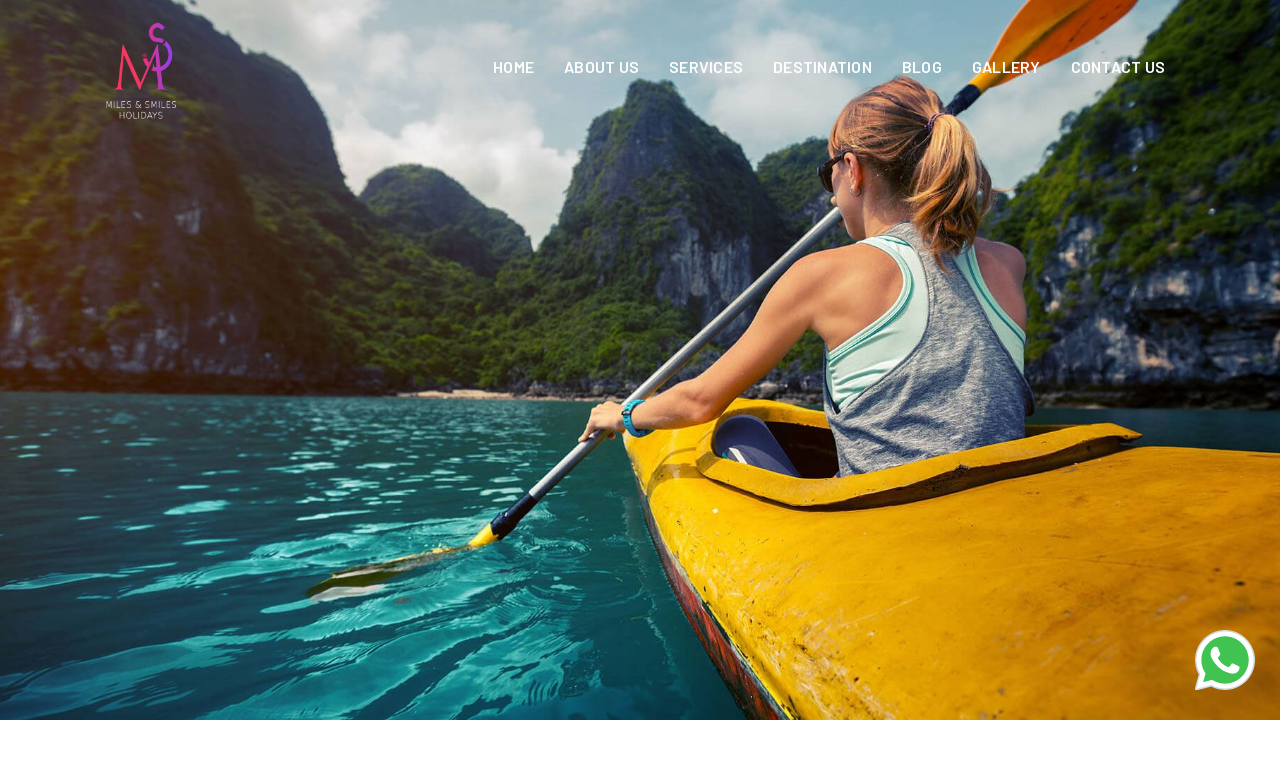

--- FILE ---
content_type: text/html; charset=UTF-8
request_url: https://milesnsmilesholidays.com/?SA1306214_html
body_size: 6769
content:

<!DOCTYPE html>
<html lang="zxx">
	<head>
		<!-- Meta Tags -->
		<meta charset="utf-8">
		<meta name="viewport" content="width=device-width, initial-scale=1">

		<title>MILES N SMILES | Home</title>

		<!-- Head Link Part -->
		<!-- Meta Tags -->
<meta name="" content="">
<meta name="" content="">
<meta name="" content="">

<!-- FAVICON FILES -->

<link href="assets/images/fav-icon.jpg" rel="shortcut icon">
<link rel="icon" type="image/png" href="assets/images/fav-icon.jpg">


<!-- CSS FILES -->
<link rel="stylesheet" href="assets/css/odometer-theme-default.min.css">
<link rel="stylesheet" href="assets/css/swiper.min.css">
<link rel="stylesheet" href="assets/css/daterangepicker.css">
<link rel="stylesheet" href="assets/css/font-awesome.css">
<link rel="stylesheet" href="assets/css/bootstrap.min.css">
<link rel="stylesheet" href="assets/css/gallery-style.css?v=1768408735">
<link rel="stylesheet" href="assets/css/style.css?v=1768408735">
		
	</head>
	<body>
		<!-- Preloader -->
<div class="preloader">
	<div class="loader">
        <img src="assets/images/M&S-LOGO-SET1.png" />
    </div>

	<!-- <svg class="spinner" viewBox="0 0 50 50">
		<circle class="path" cx="25" cy="25" r="20" fill="none" stroke-width="5"></circle>
	</svg> -->
</div>
		<!-- Top Header And Banner Part -->
				<div class="header-denmark">
					
			<header class="container">	
	<div class="container">
		<nav class="navbar ">
			<a href="https://milesnsmilesholidays.com/" class="navbar-brand">
			  						<img src="assets/images/M&S-LOGO-SET-WHITE.png" alt="Image">
								</a>
			<!-- Menu Button -->
			<div class="menu-btn">
				<div class="menu-circle-wrap">
					<div class="wave"></div>
					<svg class="menu-circle" xmlns="http://www.w3.org/2000/svg" xmlns:xlink="http://www.w3.org/1999/xlink" preserveAspectRatio="xMidYMid" width="52" height="52" viewBox="0 0 52 52">
					<path d="M1,26a25,25 0 1,0 50,0a25,25 0 1,0 -50,0"></path>
					</svg> 
				</div>
				<div class="bars">
					<div class="bar b1"></div>
					<div class="bar b2"></div>
					<div class="bar b3"></div>
				</div>
			</div>
			<!-- Navbar -->
			<!-- <span class="search-btn"><i class="fa fa-search"></i></span> -->
			<ul class="navbar-nav">
			  <li class="nav-item"><a href="https://milesnsmilesholidays.com/" class="nav-link">HOME</a></li>
			  <li class="nav-item"><a href="about" class="nav-link">ABOUT US</a></li>
			  <li class="nav-item dropdown"><a href="services" class="nav-link">SERVICES</a></li>
			  <li class="nav-item dropdown"><a class="nav-link">DESTINATION</a>
				<ul class="dropdown-menu">
				  <li class="dropdown"><a href="destination-india">INDIA</a>
					<ul class="sub-dropdown-menu">
												<li><a href="destination-single" title="RAJASTHAN">RAJASTHAN</a></li>
												<li><a href="destination-india-2" title="HIMACHAL PRADESH">HIMACHAL PRADESH</a></li>
												<li><a href="destination-india-3" title="KASHMIR">KASHMIR</a></li>
												<li><a href="destination-india-4" title="LEH LADAKH">LEH LADAKH</a></li>
												<li><a href="destination-india-5" title="GUJARAT">GUJARAT</a></li>
												<li><a href="destination-india-6" title="NORTH-EAST">NORTH-EAST</a></li>
												<li><a href="destination-india-7" title="KERELA">KERELA</a></li>
												<li><a href="destination-india-8" title="TAMILNADU">TAMILNADU</a></li>
												<li><a href="destination-india-9" title="KARNATAKA">KARNATAKA</a></li>
											</ul>
				  </li>
				  <li class="dropdown"><a href="destination">INTERNATIONAL</a>
					<ul class="sub-dropdown-menu">
												<li><a href="destination-international-1" title="NEPAL">NEPAL</a></li>
												<li><a href="destination-international-2" title="BHUTAN">BHUTAN</a></li>
												<li><a href="destination-international-3" title="SRI LANKA">SRI LANKA</a></li>
												<li><a href="destination-international-4" title="MALDIVES">MALDIVES</a></li>
												<li><a href="destination-international-5" title="MAURITIUS">MAURITIUS</a></li>
												<li><a href="destination-international-6" title="JAPAN">JAPAN</a></li>
												<li><a href="destination-international-7" title="THAILAND">THAILAND</a></li>
												<li><a href="destination-international-8" title="SINGAPORE">SINGAPORE</a></li>
												<li><a href="destination-international-9" title="UAE">UAE</a></li>
												<li><a href="destination-international-10" title="RUSSIA">RUSSIA</a></li>
												<li><a href="destination-international-11" title="KAZAKHSTAN">KAZAKHSTAN</a></li>
												<li><a href="destination-international-12" title="GEOGRIA">GEOGRIA</a></li>
												<li><a href="destination-international-13" title="AZERBAIJAN">AZERBAIJAN</a></li>
												<li><a href="destination-international-14" title="TURKEY">TURKEY</a></li>
												<li><a href="destination-international-15" title="EUROPE">EUROPE</a></li>
												<li><a href="destination-international-16" title="AUSTRIALIA">AUSTRIALIA</a></li>
												<li><a href="destination-international-17" title="NEW ZEALAND">NEW ZEALAND</a></li>
												<li><a href="destination-international-18" title="SOUTH AFRIKA">SOUTH AFRIKA</a></li>
												<li><a href="destination-international-19" title="KENYA">KENYA</a></li>
												<li><a href="destination-international-20" title="SEYSCHELLES">SEYSCHELLES</a></li>
												<li><a href="destination-international-21" title="MALAYSIA">MALAYSIA</a></li>
												<li><a href="destination-international-22" title="HONGKONG">HONGKONG</a></li>
												<li><a href="destination-international-23" title="INDONESIA">INDONESIA</a></li>
												<li><a href="destination-international-24" title="UK & IRELAND">UK & IRELAND</a></li>
												<li><a href="destination-international-25" title="VIETNAM">VIETNAM</a></li>
											</ul>
				  </li>
				</ul>
		  </li>
		  <li class="nav-item"><a href="blog" class="nav-link">BLOG</a></li>
		  <li class="nav-item"><a href="gallery" class="nav-link">GALLERY</a><li>
		  <li class="nav-item"><a href="contact" class="nav-link">CONTACT US</a></li>
		</ul>
	  </nav>
	</div>
</header><!-- Banner / Slider -->
<div class="swiper-container">
  <div class="swiper-wrapper">
    <!-- Swiper Slide -->
    <div class="swiper-slide">
      <div class="slide-inner bg-image" data-background="assets/images/slider/slide01.jpg">
        <!--<div class="bg-trans">-->
          <div class="container">
            <!--<h2 data-swiper-parallax="-300">Your Adventure Travel Experts In Europe!</h2>-->
            <!--<a href="#" class="link" data-swiper-parallax="-100" class="">-->
            <!--  <img src="assets/images/arrow-link.png" alt="Banner Image">LEARN MORE-->
            <!--</a> -->
          </div>
        <!--</div>-->
      </div>
    </div>
    <!-- Swiper Slide -->
    <div class="swiper-slide">
      <div class="slide-inner bg-image" data-background="assets/images/slider/slide02.jpg">
        <!--<div class="bg-trans">-->
          <div class="container">
            <!--<h2 data-swiper-parallax="-300">3 Points Secrets to Maintaining Traveling</h2>-->
            <!--<a href="#" class="link" data-swiper-parallax="-100">-->
            <!--  <img src="assets/images/arrow-link.png" alt="Banner Image">LEARN MORE-->
            <!--</a> -->
          </div>
        <!--</div>-->
      </div>
    </div>
    <!-- Swiper Slide -->
    <div class="swiper-slide">
    <div class="slide-inner bg-image" data-background="assets/images/slider/slide03.jpg">
      <!--<div class="bg-trans">-->
        <div class="container">
          <!--<h2 data-swiper-parallax="-300">Sensation Ice Trip Is Coming For Kids</h2>-->
          <!--<a href="#" class="link" data-swiper-parallax="-100">-->
          <!--  <img src="assets/images/arrow-link.png" alt="Banner Image">LEARN MORE-->
          <!--</a> -->
        </div>
      <!--</div>-->
    </div>
    </div>
    <!-- Swiper Slide -->
    <div class="swiper-slide">
      <div class="slide-inner bg-image" data-background="assets/images/slider/slide04.jpg">
        <!--<div class="bg-trans">-->
          <div class="container">
            <!--<h2 data-swiper-parallax="-300">Sensation Ice Trip Is Coming For Kids</h2>-->
            <!--<a href="#" class="link" data-swiper-parallax="-100">-->
            <!--  <img src="assets/images/arrow-link.png" alt="Banner Image">LEARN MORE-->
            <!--</a> -->
          </div>
        <!--</div>-->
       </div>
    </div>
  </div>
  <!-- Swiper Custom Pagination -->
  <!--<div class="swiper-custom-pagination"></div>-->
</div>				</div>
		
		<!-- Main Content And Footer And Link -->
		<section class="popular-tours">
  <div class="container">
    <div class="row">
      <div class="col-lg-6">
        <div class="section-title">
          <h2>Most Popular Tours</h2>
          <img src="assets/images/title-seperator.png" alt="Image"> </div>
      </div>
      <div class="col-lg-6">
        <p class="section-desc">Discover unforgettable experiences with our diverse range of tours catering to every traveller’s interests. Whether you're planning a family getaway, or a leisurely sightseeing adventure, we offer meticulously curated itineraries to ensure a memorable journey.</p>
      </div>
      <!-- Tour Content -->
      <div class="col-lg-4">
        <div class="tour-box">
          <figure><img src="assets/images/popular-tours/hongkong-disney.jpg" alt="Image"></figure>
          <div class="tour-content"> 
            <h3>Hong Kong & Macau</h3>
            <ul>
              <li><div> <img src="assets/images/icon-date.png" alt="Image"> <small>AVAILABLE</small> <span>ALL Days</span> </div></li>
              <li><div> <img src="assets/images/icon-time.png" alt="Image"> <small>DURATION</small> <span>4 to 7 Days</span> </div></li>
            </ul>
            <a href="destination-international-22">SELECT TRIPS</a> 
          </div>
        </div>
      </div>
      <!-- Tour Content -->
      <div class="col-lg-4">
        <div class="tour-box">
          <figure><img src="assets/images/popular-tours/dubai.jpg" alt="Image"></figure>
          <div class="tour-content"> 
            <h3>Dubai</h3>
            <ul>
              <li><div> <img src="assets/images/icon-date.png" alt="Image"> <small>AVAILABLE</small> <span>ALL DAYS</span> </div></li>
              <li><div> <img src="assets/images/icon-time.png" alt="Image"> <small>DURATION</small> <span>5 to 7 Days</span> </div></li>
            </ul>
            <a href="destination-international-9">SELECT TRIPS</a> 
          </div>
        </div>
      </div>
      <!-- Tour Content -->
      <div class="col-lg-4">
        <div class="tour-box">
          <figure><img src="assets/images/popular-tours/baku.jpg" alt="Image"></figure>
          <div class="tour-content"> 
            <h3>Baku</h3>
            <ul>
              <li><div> <img src="assets/images/icon-date.png" alt="Image"> <small>AVAILABLE</small> <span>ALL DAYS</span> </div></li>
              <li><div> <img src="assets/images/icon-time.png" alt="Image"> <small>DURATION</small> <span>5 to 7 Days</span> </div></li>
            </ul>
            <a href="destination-international-13">SELECT TRIPS</a> 
          </div>
        </div>
      </div>
      <!-- Tour Content -->
      <div class="col-lg-4">
        <div class="tour-box">
          <figure><img src="assets/images/popular-tours/bali.jpg" alt="Image"></figure>
          <div class="tour-content"> 
            <h3>Bali</h3>
            <ul>
              <li><div> <img src="assets/images/icon-date.png" alt="Image"> <small>AVAILABLE</small> <span>ALL DAYS</span> </div></li>
              <li><div> <img src="assets/images/icon-time.png" alt="Image"> <small>DURATION</small> <span>4 to 8 Days</span> </div></li>
            </ul>
            <a href="destination-international-23">SELECT TRIPS</a> 
          </div>
        </div>
      </div>
      <!-- Tour Content -->
      <div class="col-lg-4">
        <div class="tour-box">
          <figure><img src="assets/images/popular-tours/andaman-&-nicobar-islands.jpg" alt="Image" class=""></figure>
          <div class="tour-content"> 
            <h3>Europe</h3>
            <ul>
              <li><div> <img src="assets/images/icon-date.png" alt="Image"> <small>AVAILABLE</small> <span>ALL DAYS</span> </div></li>
              <li><div> <img src="assets/images/icon-time.png" alt="Image"> <small>DURATION</small> <span>7 to 14 Days</span> </div></li>
            </ul>
            <a href="destination-international-15">SELECT TRIPS</a>
          </div>
        </div>
      </div>
      <!-- Tour Content -->
      <div class="col-lg-4">
        <div class="tour-box">
          <figure><img src="assets/images/popular-tours/australia.jpg" alt="Image"></figure>
          <div class="tour-content"> 
            <h3>Australia</h3>
            <ul>
              <li><div> <img src="assets/images/icon-date.png" alt="Image"> <small>AVAILABLE</small> <span>ALL DAYS</span> </div></li>
              <li><div> <img src="assets/images/icon-time.png" alt="Image"> <small>DURATION</small> <span>8 to 12 Days</span> </div></li>
            </ul>
            <a href="destination-international-16">SELECT TRIPS</a> 
          </div>
        </div>
      </div>
      <div class="col-12 text-center"> <a href="destination" class="site-btn">LOAD MORE</a> </div>
    </div>
  </div>
</section><section class="reviews">
  <div class="container">
    <div class="row">
      <!-- Section Title -->
      <div class="col-12">
        <div class="section-title">
          <h2>Customer Reviews</h2>
          <img src="assets/images/title-seperator.png" alt="Image"> </div>
      </div>
      <div class="col-12">
        <div class="swiper-reviews">
          <div class="swiper-wrapper">
            <!-- Review -->
            <div class="swiper-slide">
              <div class="review"> <i class="fa fa-star"></i> <i class="fa fa-star"></i> <i class="fa fa-star"></i> <i class="fa fa-star"></i> <i class="fa fa-star"></i>
                <!--<h4>A truly amazing experience!</h4>-->
                <p>Superb n best accommodation meal n all that each n every thing by Mrs. Swati Ma'am, best vacation in Mahua Bhag for my family. Ty Ma'am again, we meet u again.</p>
                <figure><img src="assets/images/user.png" alt="Image"></figure>
                <small>Vijay Chauhan</small> </div>
            </div>
            <!-- Review -->
            <div class="swiper-slide">
              <div class="review"> <i class="fa fa-star"></i> <i class="fa fa-star"></i> <i class="fa fa-star"></i> <i class="fa fa-star"></i> <i class="fa fa-star"></i>
                <!--<h4>A truly amazing experience!</h4>-->
                <p>Superbly, fantastic experience of the vacation trip,  which was planned by Miles & Smiles Holiday, Special Thanks to Our organiser Mrs Swati Mam, for making our tour very smoothly.</p>
                <figure><img src="assets/images/user.png" alt="Image"></figure>
                <small>Nadeem Khan</small> </div>
            </div>
            <!-- Review -->
            <div class="swiper-slide">
              <div class="review"> <i class="fa fa-star"></i> <i class="fa fa-star"></i> <i class="fa fa-star"></i> <i class="fa fa-star"></i> <i class="fa fa-star"></i>
                <!--<h4>A truly amazing experience!</h4>-->
                <p>Nice experience of excellent stay in Dalhousie dharmshala Amritsar tour with miles smile holiday.. Thanks to Miles smile for wonderful arrangements.</p>
                <figure><img src="assets/images/user.png" alt="Image"></figure>
                <small>Kuldeep Jangid</small> </div>
            </div>
            <!-- Review -->
            <div class="swiper-slide">
              <div class="review"> <i class="fa fa-star"></i> <i class="fa fa-star"></i> <i class="fa fa-star"></i> <i class="fa fa-star"></i> <i class="fa fa-star"></i>
                <!--<h4>A truly amazing experience!</h4>-->
                <p>Swati Ji, you are doing amazing work. Keep it up, may u have loads and loads of happy customers like us. I would higly recommend miles & smile holidays for a perfect tour planning...!!</p>
                <figure><img src="assets/images/user.png" alt="Image"></figure>
                <small>Nitin Jain</small> </div>
            </div>
            <!-- Review -->
            <!-- <div class="swiper-slide">
              <div class="review"> <i class="fa fa-star"></i> <i class="fa fa-star"></i> <i class="fa fa-star"></i> <i class="fa fa-star"></i> <i class="fa fa-star"></i>
                <h4>A truly amazing experience!</h4>
                <p>Lorem ipsum dolor sit amet consectetur dese adipiscing helit nullam li sodales, nibh quis viverra laotreet mauris jurna sagitis arcu ut erdiete metus dolor eget lemi.</p>
                <figure><img src="assets/images/guide05.png" alt="Image"></figure>
                <small>JACK, USA</small> </div>
            </div> -->
            <!-- Review -->
            <!-- <div class="swiper-slide">
              <div class="review"> <i class="fa fa-star"></i> <i class="fa fa-star"></i> <i class="fa fa-star"></i> <i class="fa fa-star"></i> <i class="fa fa-star"></i>
                <h4>A truly amazing experience!</h4>
                <p>Lorem ipsum dolor sit amet consectetur dese adipiscing helit nullam li sodales, nibh quis viverra laotreet mauris jurna sagitis arcu ut erdiete metus dolor eget lemi.</p>
                <figure><img src="assets/images/guide01.png" alt="Image"></figure>
                <small>KATE, GER</small> </div>
            </div> -->
          </div>
          <div class="swiper-pagination"></div>
        </div>
      </div>
    </div>
  </div>
</section><section class="recent-blog">
	<div class="container">
		<div class="row">
			<div class="col-12">
				<div class="section-title">
					<h2>Recent Blog Posts</h2>
					<img src="assets/images/title-seperator.png" alt="Image"> 
				</div>
			</div>
			<!-- Blog Post -->
			<div class="col-lg-4">
				<div class="blog-post">
					<figure class="post-image"> <img src="assets/images/blog/kashmir.png" alt="Blog Image"> </figure>
					<div class="post-content"> 
						<small>07-07-2024 <span>|</span>BY MILES AND SMILES HOLIDAYS</small>
						<a href="blog-single"><h3>A Local’s Guide to Kashmir: Insider Tips and Tricks</h3></a>
						 <a href="blog-single" class="read-more">READ MORE</a>
					</div>
				</div>
			</div>
			<!-- Blog Post -->
			<div class="col-lg-4">
				<div class="blog-post">
					<figure class="post-image"> <img src="assets/images/blog/turkey.png" alt="Blog Image"> </figure>
					<div class="post-content"> 
						<small>21-06-2024 <span>|</span>BY MILES AND SMILES HOLIDAYS</small>
						<a href="blog-turkey"><h3>Cultural Experiences You Can’t Miss in Turkey</h3></a>
						<a href="blog-turkey" class="read-more">READ MORE</a> 
					</div>
				</div>
			</div>
			<!-- Blog Post -->
			<div class="col-lg-4">
				<div class="blog-post">
					<figure class="post-image"> <img src="assets/images/blog/dubai.png" alt="Blog Image"> </figure>
					<div class="post-content"> 
						<small>18-05-2024 <span>|</span>BY MILES AND SMILES HOLIDAYS</small>
						<a href="blog-dubai"><h3>How to Plan the Perfect Family Vacation in Dubai</h3></a>
						<a href="blog-dubai" class="read-more">READ MORE</a> 
					</div>
				</div>
			</div>
			<div class="col-12 text-center"> <a href="blog" class="site-btn">VISIT OUR BLOG</a> </div>
		</div>
	</div>
</section><!-- Quote -->
<section class="quote bg-image" data-background="assets/images/banner/quote-bg01.jpg">
	<div class="container">
		<div class="row">
			<div class="col-12">
				<h2>Expert Planners for <br> Unforgettable Escapes</h2>
				<img src="assets/images/title-seperator.png" alt="Image">
				<p>We are dedicated to making your dream vacations a reality. With meticulous planning and personalized itineraries, we ensure every detail of your journey is flawlessly executed, leaving you free to enjoy every moment.</p>
				<a href="contact" class="site-btn">Contact Us</a> 
			</div>
		</div>
	</div>
</section><footer class="footer">
  <div class="container">
    <div class="row text-uppercase">
      
      <!-- <div class="col-lg-3"> -->
        <!-- <figure class=""><a href="https://milesnsmilesholidays.com/" class=""><img src="assets/images/M&S-LOGO-SET.png" alt="Logo" class=""></a></figure> -->
        <!-- <p class="h5 pl-3" style="color:#7c838b;">Miles and Smiles Holidays</p> -->
        <!-- <address>
          C-111, Rajeev Nagar, Mahamandir, Mahadev Nagar, Jodhpur, Rajasthan 342001<br>
          Phone: <a href="#"> +91 73573 28888</a><br>
          <a href="#"> hello@milesnsmilesholidays.com</a>
        </address> -->
      <!-- </div> -->

      <div class="col-lg-6 col-md-4 col-sm-12 col-12">
        <h5>CONTACT US</h5>
        <address>
          <!-- <strong>Miles and Smiles Holidays</strong><br> -->
          C-111, Rajeev Nagar, Mahamandir, Mahadev Nagar, Jodhpur, Rajasthan 342001<br>
          Phone: <a href="#"> +91 73573 28888</a><br>
          <a href="#"> hello@milesnsmilesholidays.com</a>
        </address>
      </div>

      <div class="col-lg-3 col-md-4 col-sm-6 col-6">
        <h5>ABOUT US</h5>
        <ul class="footer-menu">
          <li><a href="about">About us</a></li>
          <li><a href="services">Services</a></li>
          <li><a href="destination">Destination</a></li>
          <li><a href="blog">Blog</a></li>
          <li><a href="contact">Contact Us</a></li>
        </ul>
      </div>
      
      <div class="col-lg-3 col-md-4 col-sm-6 col-6">
        <h5>USEFUL INFO</h5>
        <ul class="footer-menu">
          <li><a href="term-and-conditions">Terms of Payment</a></li>
          <li><a href="privacy-policy">Privacy Policy</a></li>
          <li><a href="cancellation-policy">Cancellation Policy</a></li>
        </ul>
      </div>

      <div class="col-lg-12">
        <ul class="social-media">
          <li><a href="https://in.pinterest.com/milesnsmilesholidays/"><i class="fa fa-pinterest"></i></a></li>
          <li><a href="https://www.youtube.com/channel/UCsCHJoAtTytjDyQx8qLvuPA"><i class="fa fa-youtube-play"></i></a></li>
          <li><a href="https://www.instagram.com/milesandsmilesholidays/"><i class="fa fa-instagram"></i></a></li>
          <li><a href="https://x.com/holidays_miles"><i class="fa fa-twitter"></i></a></li>
          <li><a href="https://www.facebook.com/milesnsmilesholidays/"><i class="fa fa-facebook"></i></a></li>
        </ul>
      </div>
      <div class="col-12 copyright">Development & Manage by <a href="https://www.tfour.tech" title="Website Development | SEO | iPhone App Development | Android App Development | Digital Marketing | Designing | Domain Registration | Hosting | Development | Out Sourcing | Online Marketing" target="_blank" class="h6" style="color:#7c838b;">TFour Tech Pvt. Ltd.</a> | All rights reserved by <a href="https://milesnsmilesholidays.com/" class="h6" style="color:#7c838b;">Miles & Smiles</a> © 2024</div>
    </div>
  </div>
</footer>

<!-- Whatsapp -->
<div class="whatsapp" data-target="_blank">
	<a aria-label="" href="http://api.whatsapp.com/send?phone=917357328888&text=Hi, I am interested in your services.">
		<svg xmlns="http://www.w3.org/2000/svg" x="0px" y="0px" width="60" height="60" viewBox="4 4 40 40">
			<path fill="#fff" d="M4.868,43.303l2.694-9.835C5.9,30.59,5.026,27.324,5.027,23.979C5.032,13.514,13.548,5,24.014,5c5.079,0.002,9.845,1.979,13.43,5.566c3.584,3.588,5.558,8.356,5.556,13.428c-0.004,10.465-8.522,18.98-18.986,18.98c-0.001,0,0,0,0,0h-0.008c-3.177-0.001-6.3-0.798-9.073-2.311L4.868,43.303z"></path><path fill="#fff" d="M4.868,43.803c-0.132,0-0.26-0.052-0.355-0.148c-0.125-0.127-0.174-0.312-0.127-0.483l2.639-9.636c-1.636-2.906-2.499-6.206-2.497-9.556C4.532,13.238,13.273,4.5,24.014,4.5c5.21,0.002,10.105,2.031,13.784,5.713c3.679,3.683,5.704,8.577,5.702,13.781c-0.004,10.741-8.746,19.48-19.486,19.48c-3.189-0.001-6.344-0.788-9.144-2.277l-9.875,2.589C4.953,43.798,4.911,43.803,4.868,43.803z"></path><path fill="#cfd8dc" d="M24.014,5c5.079,0.002,9.845,1.979,13.43,5.566c3.584,3.588,5.558,8.356,5.556,13.428c-0.004,10.465-8.522,18.98-18.986,18.98h-0.008c-3.177-0.001-6.3-0.798-9.073-2.311L4.868,43.303l2.694-9.835C5.9,30.59,5.026,27.324,5.027,23.979C5.032,13.514,13.548,5,24.014,5 M24.014,42.974C24.014,42.974,24.014,42.974,24.014,42.974C24.014,42.974,24.014,42.974,24.014,42.974 M24.014,42.974C24.014,42.974,24.014,42.974,24.014,42.974C24.014,42.974,24.014,42.974,24.014,42.974 M24.014,4C24.014,4,24.014,4,24.014,4C12.998,4,4.032,12.962,4.027,23.979c-0.001,3.367,0.849,6.685,2.461,9.622l-2.585,9.439c-0.094,0.345,0.002,0.713,0.254,0.967c0.19,0.192,0.447,0.297,0.711,0.297c0.085,0,0.17-0.011,0.254-0.033l9.687-2.54c2.828,1.468,5.998,2.243,9.197,2.244c11.024,0,19.99-8.963,19.995-19.98c0.002-5.339-2.075-10.359-5.848-14.135C34.378,6.083,29.357,4.002,24.014,4L24.014,4z"></path><path fill="#40c351" d="M35.176,12.832c-2.98-2.982-6.941-4.625-11.157-4.626c-8.704,0-15.783,7.076-15.787,15.774c-0.001,2.981,0.833,5.883,2.413,8.396l0.376,0.597l-1.595,5.821l5.973-1.566l0.577,0.342c2.422,1.438,5.2,2.198,8.032,2.199h0.006c8.698,0,15.777-7.077,15.78-15.776C39.795,19.778,38.156,15.814,35.176,12.832z"></path><path fill="#fff" fill-rule="evenodd" d="M19.268,16.045c-0.355-0.79-0.729-0.806-1.068-0.82c-0.277-0.012-0.593-0.011-0.909-0.011c-0.316,0-0.83,0.119-1.265,0.594c-0.435,0.475-1.661,1.622-1.661,3.956c0,2.334,1.7,4.59,1.937,4.906c0.237,0.316,3.282,5.259,8.104,7.161c4.007,1.58,4.823,1.266,5.693,1.187c0.87-0.079,2.807-1.147,3.202-2.255c0.395-1.108,0.395-2.057,0.277-2.255c-0.119-0.198-0.435-0.316-0.909-0.554s-2.807-1.385-3.242-1.543c-0.435-0.158-0.751-0.237-1.068,0.238c-0.316,0.474-1.225,1.543-1.502,1.859c-0.277,0.317-0.554,0.357-1.028,0.119c-0.474-0.238-2.002-0.738-3.815-2.354c-1.41-1.257-2.362-2.81-2.639-3.285c-0.277-0.474-0.03-0.731,0.208-0.968c0.213-0.213,0.474-0.554,0.712-0.831c0.237-0.277,0.316-0.475,0.474-0.791c0.158-0.317,0.079-0.594-0.04-0.831C20.612,19.329,19.69,16.983,19.268,16.045z" clip-rule="evenodd"></path>
		</svg>
	</a>
</div><!-- JS FILES -->
<script src="https://code.jquery.com/jquery-3.4.1.min.js" integrity="sha256-CSXorXvZcTkaix6Yvo6HppcZGetbYMGWSFlBw8HfCJo=" crossorigin="anonymous"></script>
<script src="https://cdnjs.cloudflare.com/ajax/libs/moment.js/2.24.0/moment.min.js"></script>
<script src="https://cdn.jsdelivr.net/npm/daterangepicker/daterangepicker.min.js"></script>
<script>
	// PRELOADER
		(function($) {
			$(window).on("load", function(){
				$("body").addClass("page-loaded");
			});

      $(".datepicker__input").daterangepicker({
        autoUpdateInput: false,
        locale: {
          cancelLabel: 'Clear'
      }
      });

      $('.datepicker__input').on('apply.daterangepicker', function(ev, picker) {
        $(this).val(picker.startDate.format('MM/DD/YYYY') + ' - ' + picker.endDate.format('MM/DD/YYYY'));
      });

      $('.datepicker__input').on('cancel.daterangepicker', function(ev, picker) {
        $(this).val('');
      });


		})(jQuery)
</script>
<script src="assets/js/popper.min.js"></script>
<script src="assets/js/bootstrap.min.js"></script>
<script src="assets/js/swiper.min.js"></script>
<script src="assets/js/wow.min.js"></script>
<script src="assets/js/odometer.min.js"></script>
<script>
    
    
        // Final numbers for each odometer
        var finalNumbers =[10000, 3000, 1700 , 1000];

        var odometers = document.querySelectorAll(".odometer");

         function startOdometers() {
        // Initialize each odometer and update to final number
            odometers.forEach(function (el, index) {
                var od = new Odometer({
                    el: el,
                    value: 999, // Start from 0
                    format: ',ddd', // Single digit format, no comma
                    theme: 'default'
                });

                // Update each odometer to final value after 1 second
            
                    od.update(finalNumbers[index]);
                    
                
        
            odometersInitialized = true; // Mark as initialized to prevent repeated updates
        
            });
            

        }
        
        // Create an intersection observer
         var observer = new IntersectionObserver(function(entries) {
            entries.forEach(function(entry) {
                if (entry.isIntersecting) {
                    startOdometers(); // Start odometer updates when the section is in view
                    observer.unobserve(entry.target); // Stop observing after triggering once
                }
            });
        });

        // Target the odometer section for observation
        observer.observe(document.querySelector('#counter'));
   
        
    
</script>
<script src="assets/js/scripts.js"></script>	</body>
<script>'undefined'=== typeof _trfq || (window._trfq = []);'undefined'=== typeof _trfd && (window._trfd=[]),_trfd.push({'tccl.baseHost':'secureserver.net'},{'ap':'cpsh-oh'},{'server':'sg2plzcpnl505633'},{'dcenter':'sg2'},{'cp_id':'10012160'},{'cp_cl':'8'}) // Monitoring performance to make your website faster. If you want to opt-out, please contact web hosting support.</script><script src='https://img1.wsimg.com/traffic-assets/js/tccl.min.js'></script></html>


--- FILE ---
content_type: text/css
request_url: https://milesnsmilesholidays.com/assets/css/daterangepicker.css
body_size: 1602
content:
.daterangepicker {
  position: absolute;
  color: inherit;
  background-color: #fff;
  border-radius: 4px;
  border: 1px solid #dee0e2;
  width: 278px;
  max-width: none;
  padding: 45px 30px 30px 30px;
  margin-top: 7px;
  top: 100px;
  left: 20px;
  z-index: 3001;
  display: none;
  font-family: arial;
  font-size: 15px;
  line-height: 1em;
  -webkit-transform: translate(19px, 20px);
  -webkit-box-shadow: 10px 10px 20px 0px rgba(0,0,0,0.1);
  -moz-box-shadow: 10px 10px 20px 0px rgba(0,0,0,0.1);
   box-shadow: 10px 10px 20px 0px rgba(0,0,0,0.1);
   -webkit-animation-name: "rangerpicker-fade";
   animation-name: "rangerpicker-fade";
   -webkit-animation-duration: .25s;
   animation-duration: .25s;
}


.daterangepicker.opensright:after {
  content: "";
  display: block;
  position: absolute;
  background: url("../images/caret.png") no-repeat;
  width: 20px;
  height: 10px;
  position: absolute;
  top: -10px;
  left: 50px;
}

.daterangepicker.drop-up {
  margin-top: -7px;
}

.daterangepicker.drop-up:before {
  top: initial;
  bottom: -7px;
  border-bottom: initial;
  border-top: 7px solid #ccc;
}

.daterangepicker.single .daterangepicker .ranges, .daterangepicker.single .drp-calendar {
  float: none;
}

.daterangepicker.single .drp-selected {
  display: none;
}

.daterangepicker.show-calendar .drp-calendar {
  display: block;
}

.daterangepicker.show-calendar .drp-buttons {
  display: block;
}

.daterangepicker.auto-apply .drp-buttons {
  display: none;
}

.daterangepicker .drp-calendar {
  display: none;
  max-width: 270px;
}

.daterangepicker .drp-calendar.left {
  padding: 8px 0 8px 8px;
}

.daterangepicker .drp-calendar.right {
  padding: 8px;
}

.daterangepicker .drp-calendar.single .calendar-table {
  border: none;
}

.daterangepicker .calendar-table .next span, .daterangepicker .calendar-table .prev span {
  color: #fff;
  display: inline-block;
  width: 34px;
  height: 34px;
}

.daterangepicker .calendar-table .next span:before, .daterangepicker .calendar-table .prev span:before {
  content: "";
  font-family: FontAwesome;
  font-size: 16px;
  line-height: 32px;
  color: #ff9019;
  display: inline-block;
  width: 34px;
  height: 34px;
  border: 1px solid #dfe1e3;
  border-radius: 50%;
  -webkit-transition: .25s ease-in-out;
  -moz-transition: .25s ease-in-out;
  -ms-transition: .25s ease-in-out;
  -o-transition: .25s ease-in-out;
  transition: .25s ease-in-out;
}

.daterangepicker .calendar-table .next span:hover:before, .daterangepicker .calendar-table .prev span:hover:before {
  color: white;
  background-color: #ff9019;
  border: 1px solid #ff9019;
}

.daterangepicker .calendar-table .next span:before {
  content: "";
}

.daterangepicker .calendar-table th, .daterangepicker .calendar-table td {
  white-space: nowrap;
  text-align: center;
  vertical-align: middle;
  min-width: 32px;
  width: 35px;
  height: 30px;
  line-height: 24px;
  font-size: 14px;
  color: #393c3f;
  border-radius: 4px;
  border: 1px solid transparent;
  white-space: nowrap;
  cursor: pointer;
}

.daterangepicker .calendar-table td {
  border: 1px solid #dee0e2;
}

.daterangepicker td.off, .daterangepicker td.off.in-range, .daterangepicker td.off.start-date, .daterangepicker td.off.end-date {
  border: 1px solid #dee0e2 !important;
  color: #bdc1c5;
}

.daterangepicker .calendar-table {
  border: 1px solid #fff;
  border-radius: 4px;
  background-color: #fff;
}

.daterangepicker .calendar-table table {
  width: 100%;
  margin: 0;
  border-spacing: 0;
  border-collapse: collapse;
}

/*
.daterangepicker td.available:hover, .daterangepicker th.available:hover {
  background-color: #eee;
  border-color: transparent;
  color: inherit;
}
*/

.daterangepicker td.week, .daterangepicker th.week {
  font-size: 80%;
  color: #ccc;
}

.daterangepicker td.off, .daterangepicker td.off.in-range, .daterangepicker td.off.start-date, .daterangepicker td.off.end-date {
  background-color: #fff;
  color: #999;
}

.daterangepicker td.in-range {
  background-color: #ebf4f8;
  border-color: transparent;
  color: #000;
  border-radius: 0;
}

.daterangepicker td.start-date {
  border-radius: 4px 0 0 4px;
}

.daterangepicker td.end-date {
  border-radius: 0 4px 4px 0;
}

.daterangepicker td.start-date.end-date {
  border-radius: 4px;
}

.daterangepicker td.active, .daterangepicker td.active:hover {
  background-color: #ff9019;
  border-color: transparent;
  color: #fff;
}

.daterangepicker th.month {
  width: auto;
  font-size: 18px;
  font-family: Lora;
  font-weight: 300;
  margin-bottom: 20px;
}

.daterangepicker thead tr:first-child{
  -webkit-transform: translateY(-15px);
}

.daterangepicker thead tr:last-child{
  font-weight: 500;
  font-size: 12px;
  color: #393c3f;
}

.daterangepicker td.disabled, .daterangepicker option.disabled {
  color: #999;
  cursor: not-allowed;
  text-decoration: line-through;
}

.daterangepicker select.monthselect, .daterangepicker select.yearselect {
  font-size: 12px;
  padding: 1px;
  height: auto;
  margin: 0;
  cursor: default;
}

.daterangepicker select.monthselect {
  margin-right: 2%;
  width: 56%;
}

.daterangepicker select.yearselect {
  width: 40%;
}

.daterangepicker select.hourselect, .daterangepicker select.minuteselect, .daterangepicker select.secondselect, .daterangepicker select.ampmselect {
  width: 50px;
  margin: 0 auto;
  background: #eee;
  border: 1px solid #eee;
  padding: 2px;
  outline: 0;
  font-size: 12px;
}

.daterangepicker .calendar-time {
  text-align: center;
  margin: 4px auto 0 auto;
  line-height: 30px;
  position: relative;
}

.daterangepicker .calendar-time select.disabled {
  color: #ccc;
  cursor: not-allowed;
}

.daterangepicker .drp-buttons {
  clear: both;
  text-align: right;
  padding-top: 20px;
  display: none;
  line-height: 12px;
  vertical-align: middle;
}

.daterangepicker .drp-selected {
  display: none;
  font-size: 12px;
  padding-right: 8px;
}

.daterangepicker .cancelBtn{
  background: none;
  color: #7c838b;
  float: left;
  text-transform: uppercase;
  font-family: Barlow;
}

.daterangepicker .cancelBtn:before{
  content: "";
  font-family: FontAwesome;
  display: inline-block;
  margin-right: 10px;
}

.daterangepicker .applyBtn,
.daterangepicker .applyBtn[disabled="disabled"]{
  background: none;
  color: #ff9019;
  float: right;
  border: none;
  opacity: 1;
  text-transform: uppercase;
  font-family: Barlow;
}

.daterangepicker .applyBtn:hover{
  background: none;
  color: #ff9019;
}

.daterangepicker tbody tr:first-child td{
  border-top: 2px solid #eeeff0 !important;
}

.daterangepicker .applyBtn:before{
  content: "";
  font-family: FontAwesome;
  display: inline-block;
  margin-right: 10px;
}

.daterangepicker .drp-buttons .btn {
  font-size: 14px;
  font-weight: 500;
  padding: 4px 8px;
}

.daterangepicker.show-ranges.single.rtl .drp-calendar.left {
  border-right: 1px solid #ddd;
}

.daterangepicker.show-ranges.single.ltr .drp-calendar.left {
  border-left: 1px solid #ddd;
}

.daterangepicker.show-ranges.rtl .drp-calendar.right {
  border-right: 1px solid #ddd;
}

.daterangepicker.show-ranges.ltr .drp-calendar.left {
  border-left: 1px solid #ddd;
}

.daterangepicker .ranges {
  float: none;
  text-align: left;
  margin: 0;
}

.daterangepicker.show-calendar .ranges {
  margin-top: 8px;
}

.daterangepicker .ranges ul {
  list-style: none;
  margin: 0 auto;
  padding: 0;
  width: 100%;
}

.daterangepicker .ranges li {
  font-size: 12px;
  padding: 8px 12px;
  cursor: pointer;
}

.daterangepicker .ranges li:hover {
  background-color: #eee;
}

.daterangepicker .ranges li.active {
  background-color: #08c;
  color: #fff;
}

/*  Larger Screen Styling */
@media (min-width: 564px) {
  .daterangepicker {
    width: auto;
  }

  .daterangepicker .ranges ul {
    width: 140px;
  }

  .daterangepicker.single .ranges ul {
    width: 100%;
  }

  .daterangepicker.single .drp-calendar.left {
    clear: none;
  }

  .daterangepicker.single .ranges, .daterangepicker.single .drp-calendar {
    float: left;
  }

  .daterangepicker {
    direction: ltr;
    text-align: left;
  }

  .daterangepicker .drp-calendar.left {
    clear: left;
    margin-right: 0;
  }

  .daterangepicker .drp-calendar.left .calendar-table {
    border-right: none;
    border-top-right-radius: 0;
    border-bottom-right-radius: 0;
  }

  .daterangepicker .drp-calendar.right {
    margin-left: 0;
  }

  .daterangepicker .drp-calendar.right .calendar-table {
    border-left: none;
    border-top-left-radius: 0;
    border-bottom-left-radius: 0;
  }

  .daterangepicker .drp-calendar.left .calendar-table {
    padding-right: 8px;
  }

  .daterangepicker .ranges, .daterangepicker .drp-calendar {
    float: left;
  }
}

@media (min-width: 730px) {
  .daterangepicker .ranges {
    width: auto;
  }

  .daterangepicker .ranges {
    float: left;
  }

  .daterangepicker.rtl .ranges {
    float: right;
  }

  .daterangepicker .drp-calendar.left {
    clear: none !important;
  }
}


--- FILE ---
content_type: text/css
request_url: https://milesnsmilesholidays.com/assets/css/gallery-style.css?v=1768408735
body_size: 553
content:
@font-face {
    font-family: 'Questa';
    font-style: normal;
    font-weight: normal;
    src: url('../fonts/2-Questa_Regular.woff') format('woff');
}
@font-face {
    font-family: 'Le Jour Script';
    font-style: normal;
    font-weight: normal;
    src: local('Le Jour Script'), url('../fonts/LeJourScript-Eaqpg.woff') format('woff');
}


@font-face {
    font-family: 'Le Jour Serif';
    font-style: normal;
    font-weight: normal;
    src: local('Le Jour Serif'), url('../fonts/LeJourSerif-OVZMo.woff') format('woff');
}

.mb-90 { 
    margin-bottom: 90px; 
}
.gallery {
    background-color: #f9f7f6d1;
    padding-bottom: 50px;
}
.gallery-head {
    padding: 40px 0px;
}
.gallery-btn{
    display:inline-block;
    line-height:40px;
    background:#ff9019;
    color:#fff;
    padding:5px 50px;
    border-radius:6px;
    font-weight:600;
    -webkit-box-shadow:4px 4px 10px rgba(0,0,0,0.1);
    box-shadow:4px 4px 10px rgba(0,0,0,0.1);
}
.gallery-btn:hover{
    color:#ff9019;
    background-color:white;
    -webkit-box-shadow:4px 4px 20px rgba(0,0,0,0.2);
    box-shadow:4px 4px 20px rgba(0,0,0,0.2)
}

.tm-input-paging {
    border-radius: 0;
    border: 1px solid #CCCCCC;
    background: #f4f4f4;
    text-align: center;
}

.text-gray-light { 
    color: #CCC; 
}

.tm-paging-link {
    display: flex;
    justify-content: center;
    align-items: center;
    width: 50px;
    height: 50px;
    line-height: 40px;
    color: #ff9019;
    background-color: #EEEEEE;
    margin: 0px 10px;
    border-radius: 6px;
}

.tm-paging-link:hover, .tm-paging-link.active {
    background-color: #ff9019;
    color: #fff; 
}

.tm-gallery .effect-ming {
	background: #030c17;
    height:300px;
    overflow: hidden;
}

.tm-gallery .effect-ming img {
    width: 100%;
    height:100%;
}

.tm-gallery .effect-ming img {
  transition: transform 2s, filter 1.5s ease-in-out;
  transform-origin: center center;
  filter: brightness(75%);
}

/* The Transformation */
.tm-gallery .effect-ming:hover img {
  filter: brightness(100%);
  transform: scale(1.3);
}

@media only screen and (max-width: 991px), only screen and (max-device-width: 991px){
    .tm-container-content { max-width: 870px; }
}

@media only screen and (max-width: 767px), only screen and (max-device-width: 767px){
    .tm-container-content { max-width: 420px; }
    .gallery-btn{
        line-height:30px !important;
        padding:5px 20px;
        font-size: 13px;
    }
}

--- FILE ---
content_type: text/css
request_url: https://milesnsmilesholidays.com/assets/css/style.css?v=1768408735
body_size: 17218
content:
@import url("https://fonts.googleapis.com/css?family=Lora&subset=latin-ext");
@import url("https://fonts.googleapis.com/css?family=Barlow:300,400,500,600,700&display=swap");
*{
    outline:none !important
}
body{
    margin:0;
    padding:0;
    font-size:15px;
    letter-spacing:.25px;
    margin:0;
    font-family:Barlow;
    -webkit-font-smoothing:antialiased;
    text-rendering:optimizeLegibility;
    -moz-osx-font-smoothing:grayscale;
    height:100%;
    width:100%
}
html{
    width:100%;
    height:100%;
    overflow-x:hidden
}
a{
    -webkit-transition:.25s ease-in-out;
    transition:.25s ease-in-out
}
.site-btn{
    display:inline-block;
    height:50px;
    line-height:50px;
    background:#ff9019;
    color:#fff;
    padding:0 104px;
    border-radius:6px;
    font-weight:600;
    -webkit-box-shadow:4px 4px 10px rgba(0,0,0,0.1);
    box-shadow:4px 4px 10px rgba(0,0,0,0.1);
    margin-top:30px;
    font-size:18px
}
.site-btn:hover{
    color:#ff9019;
    background-color:white;
    text-decoration:none;
    -webkit-box-shadow:4px 4px 20px rgba(0,0,0,0.2);
    box-shadow:4px 4px 20px rgba(0,0,0,0.2)
}
h1{
    font-family:'Lora', serif;
    margin:0
}
.bg-light-blue{
    background:#ecf4f8 !important
}
.bg-ice-blue{
    background:#f4fbff !important
}
.preloader{
    width:100%;
    height:100%;
    position:fixed;
    left:0;
    top:0;
    z-index:9999999;
    background:#ff9019;
    -webkit-transition:.25s ease-in-out;
    transition:.25s ease-in-out;
    -webkit-transition-delay:1s;
    transition-delay:1s
}
.page-loaded .preloader{
    -webkit-transform:translateY(-100%);
    transform:translateY(-100%)
}

.loader {
    margin: 270px;
    text-align: center;
}
.loader img {
  animation: zoom-in-zoom-out 1s ease infinite;
    margin: auto;
    width: 8%;

}

@keyframes zoom-in-zoom-out {
  0% {
    scale: 100%;
  }
  50% {
    scale: 150%;
  }
  100% {
    scale: 100%;
  }
}
./*spinner{
    -webkit-animation:rotate 2s linear infinite;
    animation:rotate 2s linear infinite;
    z-index:2;
    position:absolute;
    top:60%;
    left:50%;
    margin:-25px 0 0 -25px;
    width:30px;
    height:30px
}
.spinner .path{
    stroke:#fff;
    stroke-linecap:round;
    -webkit-animation:dash 1.5s ease-in-out infinite;
    animation:dash 1.5s ease-in-out infinite
}*/
.odometer.odometer-auto-theme .odometer-digit,.odometer.odometer-theme-car .odometer-digit{
    padding:0
}
.odometer.odometer-auto-theme .odometer-digit .odometer-digit-inner,.odometer.odometer-theme-car .odometer-digit .odometer-digit-inner{
    left:0
}
.menu-btn{
    width:44px;
    height:44px;
    float:right;
    cursor:pointer;
    position:relative;
    display:none
}
.menu-btn .menu-circle-wrap{
    position:absolute;
    width:44px;
    height:44px;
    left:0;
    top:0;
    -webkit-transition:all 0.3s;
    transition:all 0.3s
}
.menu-btn .menu-circle{
    position:absolute;
    width:44px;
    height:44px;
    left:0;
    top:0;
    -webkit-transition:all 0.6s;
    transition:all 0.6s
}
.menu-btn .menu-circle path{
    fill:none;
    stroke-width:2px;
    stroke:#dad9e0;
    stroke-dashoffset:157;
    stroke-dasharray:157;
    -webkit-transition:all 0.6s;
    transition:all 0.6s
}
.menu-btn.active .menu-circle{
    -webkit-transform:rotate(-135deg);
    transform:rotate(-135deg)
}
.menu-btn.active .menu-circle path{
    stroke-dashoffset:0
}
.menu-btn.active:hover .menu-circle-wrap{
    -webkit-transform:scale(0.95);
    transform:scale(0.95)
}
.menu-btn .menu-circle-wrap .wave{
    position:absolute;
    width:100%;
    height:100%;
    left:0px;
    top:0px;
    border-radius:50%;
    -webkit-transform:scale(1);
    transform:scale(1);
    -webkit-box-shadow:0px 0px 0px 0px #5f6a72;
    box-shadow:0px 0px 0px 0px #5f6a72;
    opacity:0
}
.menu-btn .bars{
    position:absolute;
    width:28px;
    height:24px;
    left:0;
    top:0px;
    right:0;
    bottom:0;
    margin:auto
}
.menu-btn .bar{
    position:absolute;
    width:100%;
    height:2px;
    background:#ff9019;
    -webkit-transition:background 0.2s;
    transition:background 0.2s
}
.menu-btn .b1{
    top:2px
}
.menu-btn .b2{
    top:11px
}
.menu-btn .b3{
    top:20px
}
.menu-btn .b1,.header .menu-btn .b3{
    -webkit-transition:all 0.2s;
    transition:all 0.2s
}
.menu-btn.active .b1.rotated{
    -webkit-transform:translateY(9px) rotate(-135deg);
    transform:translateY(9px) rotate(-135deg);
    background:#ff9019
}
.menu-btn.active .b2{
    opacity:0
}
.menu-btn.active .b3.rotated{
    -webkit-transform:translateY(-9px) rotate(-225deg);
    transform:translateY(-9px) rotate(-225deg);
    background:#ff9019
}
.accordion{
    width:100%;
    display:-webkit-box;
    display:-ms-flexbox;
    display:flex;
    -ms-flex-wrap:wrap;
    flex-wrap:wrap;
    padding:0;
    -webkit-box-orient:vertical;
    -webkit-box-direction:normal;
    -ms-flex-direction:column;
    flex-direction:column
}
.accordion .card{
    -ms-flex-preferred-size:100%;
    flex-basis:100%;
    display:-webkit-inline-box;
    display:-ms-inline-flexbox;
    display:inline-flex;
    background:none;
    border-radius:0;
    margin-bottom:10px;
    border:none
}
.accordion .card .card-header{
    background:none;
    padding:0;
    border-bottom:none;
    background:#fff
}
.accordion .card .card-header a{
    width:100%;
    float:left;
    line-height:38px;
    padding:20px 25px;
    position:relative;
    color:#393c3f;
    font-size:18px
}
.accordion .card .card-header a:before{
    content:"-";
    padding:-10px;
    width:38px;
    height:38px;
    line-height:34px;
    float:left;
    margin-right:15px;
    color:#ff9019;
    border:1px solid #edeeef;
    border-radius:50%;
    text-align:center;
    font-size:18px
}
.accordion .card .card-header a:hover{
    color:#ff9019;
    text-decoration:none
}
.accordion .card [aria-expanded="true"]{
    color:#393c3f
}
.accordion .card [aria-expanded="true"]:before{
    content:"+" !important
}
.accordion .card .card-body{
    width:100%;
    line-height:20px;
    font-size:13px;
    background:#fff
}
.search-box{
    width:100%;
    position:absolute;
    left:0;
    top:0;
    background:#fff;
    padding:50px 0;
    z-index:3;
    -webkit-transition:.25s ease-in-out;
    transition:.25s ease-in-out;
    opacity:0;
    visibility:hidden;
    top:-20px
}
.search-box.active{
    opacity:1;
    visibility:visible;
    top:0
}
.search-box .search-close-btn{
    float:right;
    margin-bottom:-35px;
    margin-top:35px;
    color:#7c838b;
    cursor:pointer;
    position:relative;
    z-index:2
}
.search-box h3{
    width:100%;
    float:left;
    font-family:'Lora', serif;
    font-size:40px;
    color:#000;
    margin-bottom:20px
}
.search-box form{
    width:100%;
    display:-webkit-box;
    display:-ms-flexbox;
    display:flex;
    margin-bottom:20px
}
.search-box form .form-group{
    -webkit-box-flex:1;
    -ms-flex:1;
    flex:1;
    margin-right:10px;
    position:relative
}
.search-box form .form-group i{
    position:absolute;
    left:20px;
    top:25px;
    color:#ff9019
}
.search-box form .form-group input[type="text"]{
    width:100%;
    height:66px;
    padding:0 20px;
    padding-left:50px;
    border:1px solid #dee0e2;
    border-radius:6px;
    color:#7c838b
}
.search-box form button[type="submit"]{
    height:66px;
    padding:0 91px;
    background:#ff9019;
    color:#fff;
    border-radius:6px;
    border:none;
    font-weight:700;
    -webkit-box-shadow:4px 4px 10px #eee;
    box-shadow:4px 4px 10px #eee;
    cursor:pointer;
    -webkit-transition:.25s ease-in-out;
    transition:.25s ease-in-out
}
.search-box form button[type="submit"]:hover{
    background-color:white;
    color:#ff9019
}
.search-box dl{
    width:100%;
    float:left;
    font-size:14px
}
.search-box dl dt{
    float:left;
    margin-bottom:0;
    margin-right:15px;
    color:#393c3f
}
.search-box dl dt i{
    margin-left:10px;
    color:#ff9019
}
.search-box dl dd{
    float:left;
    margin-right:15px
}
.search-box dl dd a{
    float:left;
    color:#7c838b
}
.section-title{
    width:100%;
    float:left;
    position:relative;
    margin-bottom:60px
}
.section-title h2{
    width:100%;
    float:left;
    margin-top:0;
    margin-bottom:8px;
    font-size:60px;
/*    font-family:'Lora', serif;*/
    font-family:'Segoe UI';
/*    font-family:'Questa';*/
}
.section-title img{
    height:11px;
    display:inline-block
}
.section-title p{
    font-weight:300;
    font-size:18px;
    line-height:34px;
    margin-top:30px;
    margin-bottom:0
}
.page-title h2{
    font-size:70px !important
}

.bg-trans {
	background: rgba(0 0 0 / 22%);
	width: 100%;
/*	height:100vh;*/
	padding: 150px 0px;
}
.navbar{
    width:100%;
    float:left;
    display:block;
    padding:20px 0;
    position:relative;
    z-index:2
}
.navbar.dark .navbar-nav .nav-item{
    position:relative
}
.navbar.dark .navbar-nav .nav-item .dropdown-menu{
    background:#fff;
    text-transform: uppercase;
}
.navbar.dark .navbar-nav .nav-item .nav-link{
    color:#393c3f;
    text-transform: uppercase;
}
.navbar .navbar-brand{
    float:left;
    margin:0;
    padding:0
/*    background-color: rgba(0,0,0,0.5);*/
}
.navbar .navbar-brand img{
    height:100px;
}
.navbar .search-btn{
    float:right;
    padding:10px;
    margin-left:40px;
    color:#ff9019;
    cursor:pointer
}
.navbar .navbar-nav{
    float:right;
    display:block;
    width:65%;
    padding: 25px 0px;
}
.navbar .navbar-nav .nav-item{
    float:left;
/*    margin-left:20px;*/
    position:relative
}
.navbar .navbar-nav .nav-item:hover .dropdown-menu{
    opacity:1;
    visibility:visible;
    margin-top:0
}
.navbar .navbar-nav .nav-item .nav-link{
    float:left;
    font-size:16px;
    color:#fff;
    padding:10px 15px;
    font-weight:600;
    cursor:pointer
}
.navbar .navbar-nav .nav-item .dropdown-menu{
    display:block;
    min-width:236px;
    position:absolute;
    left:0;
    top:calc(100% + 20px);
    border:1px solid #dee0e2;
    -webkit-box-shadow:0;
    box-shadow:0;
    border-radius:0;
    padding:14px 0 14px 0;
    opacity:0;
    visibility:hidden;
    margin-top:20px;
    -webkit-transition:.25s ease-in-out;
    transition:.25s ease-in-out;
    -webkit-box-shadow:10px 10px 20px 0px rgba(0,0,0,0.1);
    box-shadow:10px 10px 20px 0px rgba(0,0,0,0.1)
}
.navbar .navbar-nav .nav-item .dropdown-menu:before{
    content:"";
    display:block;
    position:absolute;
    top:-9px;
    left:25px;
    background:url("../images/caret.png") no-repeat;
    width:20px;
    height:10px
}
.navbar .navbar-nav .nav-item .dropdown-menu li{
    width:100%;
    float:left;
    white-space:nowrap;
    -webkit-transition:.25s ease-in-out;
    transition:.25s ease-in-out;
    margin:0
}
.navbar .navbar-nav .nav-item .dropdown-menu li:hover{
    background-color:#f4fbff
}
.navbar .navbar-nav .nav-item .dropdown-menu li:hover .sub-dropdown-menu{
    opacity:1;
    visibility:visible
}
.navbar .navbar-nav .nav-item .dropdown-menu li a{
    cursor:pointer;
    float:left;
    line-height:48px;
    width:100%;
    height:48px;
    padding-left:30px;
    color:#2c2f32;
    font-size:13px;
    font-weight:600;
    -webkit-transition:.25s ease-in-out;
    transition:.25s ease-in-out
}
.navbar .navbar-nav .nav-item .dropdown-menu li a:hover{
    color:#ff9019;
    text-decoration:none
}
.navbar .navbar-nav .nav-item .dropdown-menu li .sub-dropdown-menu{
    width:236px;
    background:#f4fbff;
    margin:0;
    padding:14px 0 14px 0;
    position:absolute;
    left:100%;
    top:-1px;
    opacity:0;
    visibility:hidden;
    -webkit-transition:.25s ease-in-out;
    transition:.25s ease-in-out;
    border:1px solid #dee0e2;
    -webkit-box-sizing:border-box;
    box-sizing:border-box
}
.navbar .navbar-nav .nav-item .dropdown-menu li .sub-dropdown-menu li{
    width:100%;
    height:48px;
    margin:0;
    float:left;
    margin:0;
    padding:0;
    list-style:none
}
.navbar .navbar-nav .nav-item .dropdown-menu li .sub-dropdown-menu li:hover{
    background-color:white
}
.navbar .navbar-nav .nav-item .dropdown-menu li .sub-dropdown-menu li a{
    float:left;
    color:#2c2f32;
    padding-left:30px
}
.navbar .navbar-nav .nav-item .dropdown-menu li .sub-dropdown-menu li a:hover{
    color:#ff9019
}
.header-int{
    width:100%;
    display:-webkit-box;
    display:-ms-flexbox;
    display:flex;
    position:relative;
    background-color: #f9f7f6d1 !important;
}
.header-denmark{
    width:100%;
    height:100%;
    display:-webkit-box;
    display:-ms-flexbox;
    display:flex;
    position:relative
}
.header-denmark .swiper-slide{
    overflow:hidden
}
.header-denmark .swiper-slide h2{
    font-size:80px;
    color:#fff;
    font-family:'Lora', serif;
    padding-right:40%;
    margin-top:0;
    margin-bottom:70px
}
.header-denmark .swiper-slide .link{
    float:left;
    color:#fff;
    font-size:18px;
    font-weight:500
}
.header-denmark .swiper-slide .link img{
    height:46px;
    margin-right:15px
}
.header-denmark .swiper-container{
    width:100%;
    height:100%;
    position:absolute;
    left:0;
    top:0
}
.header-denmark .swiper-custom-pagination{
    width:1110px;
    position:absolute;
    bottom:0;
    left:50%;
    margin-left:-555px;
    z-index:2;
    display:-webkit-box;
    display:-ms-flexbox;
    display:flex;
    -ms-flex-wrap:wrap;
    flex-wrap:wrap
}
.header-denmark .swiper-pagination-bullet{
    width:auto;
    height:auto;
    -webkit-box-flex:1;
    -ms-flex:1;
    flex:1;
    background:transparent;
    font-size:14px;
    opacity:0.8;
    border-radius:0;
    margin:0 !important;
    padding:0;
    padding-left:20px;
    padding-bottom:30px;
    color:#fff;
    border-left:1px solid #fff
}
.header-denmark .swiper-pagination-bullet span{
    font-weight:500;
    font-size:20px;
    width:100%;
    float:left
}
.header-denmark .swiper-pagination-bullet-active{
    opacity:1
}
.slide-inner{
    width:100%;
    height:100%;
    position:absolute;
    left:0;
    top:0;
    z-index:1;
    background-size:cover;
    background-position:center;
    display:-webkit-box;
    display:-ms-flexbox;
    display:flex;
    -webkit-box-pack:center;
    -ms-flex-pack:center;
    justify-content:center;
    -webkit-box-align:center;
    -ms-flex-align:center;
    align-items:center
}
.header-norway{
    width:100%;
    height:100%;
    display:-webkit-box;
    display:-ms-flexbox;
    display:flex;
    -ms-flex-wrap:wrap;
    flex-wrap:wrap;
    position:relative;
    background:url(../images/slide02.jpg) center;
    background-size:cover
}
.header-norway .inner{
    width:100%;
    display:-webkit-box;
    display:-ms-flexbox;
    display:flex
}
.header-norway .inner .content{
    display:-webkit-box;
    display:-ms-flexbox;
    display:flex;
    -webkit-box-flex:1;
    -ms-flex:1;
    flex:1;
    -webkit-box-orient:vertical;
    -webkit-box-direction:normal;
    -ms-flex-direction:column;
    flex-direction:column;
    -webkit-box-pack:center;
    -ms-flex-pack:center;
    justify-content:center;
    -ms-flex-line-pack:center;
    align-content:center;
    text-align:center
}
.header-norway .inner .content h5{
    font-size:40px;
    font-family:'Lora', serif;
    color:#fff
}
.header-norway .inner .content h1{
    font-size:80px;
    font-family:'Lora', serif;
    color:#fff
}
.header-norway .inner .content p{
    font-size:26px;
    line-height:40px;
    color:#fff;
    margin:25px 0
}
.header-norway .inner .content .link{
    float:left;
    color:#fff;
    font-size:18px;
    font-weight:500
}
.header-norway .inner .content .link img{
    height:46px;
    margin-right:15px
}
.header-norway .inner .content .hero-search{
    width:1110px;
    margin:0 auto;
    margin-top:10vh
}
.header-norway .inner .content .hero-search form{
    width:100%;
    display:-webkit-box;
    display:-ms-flexbox;
    display:flex;
    margin-bottom:20px
}
.header-norway .inner .content .hero-search form .form-group{
    -webkit-box-flex:1;
    -ms-flex:1;
    flex:1;
    margin-right:10px;
    position:relative
}
.header-norway .inner .content .hero-search form .form-group i{
    position:absolute;
    left:20px;
    top:25px;
    color:#ff9019
}
.header-norway .inner .content .hero-search form .form-group input[type="text"]{
    width:100%;
    height:66px;
    padding:0 20px;
    padding-left:50px;
    border:none;
    border-radius:6px;
    color:#fff;
    background:rgba(0,0,0,0.7)
}
.header-norway .inner .content .hero-search form input[type="text"]::-webkit-input-placeholder{
    color:#fff
}
.header-norway .inner .content .hero-search form input[type="text"]:-ms-input-placeholder{
    color:#fff
}
.header-norway .inner .content .hero-search form input[type="text"]::-ms-input-placeholder{
    color:#fff
}
.header-norway .inner .content .hero-search form input[type="text"]::placeholder{
    color:#fff
}
.header-norway .inner .content .hero-search form button[type="submit"]{
    height:66px;
    padding:0 50px;
    cursor:pointer;
    background:#ff9019;
    color:#fff;
    border-radius:6px;
    border:none;
    font-weight:700;
    -webkit-box-shadow:4px 4px 10px rgba(0,0,0,0.2);
    box-shadow:4px 4px 10px rgba(0,0,0,0.2);
    -webkit-transition:.25s ease-in-out;
    transition:.25s ease-in-out
}
.header-norway .inner .content .hero-search form button[type="submit"]:hover{
    background-color:white;
    color:#ff9019
}
.header-norway .inner .content .hero-search dl{
    width:100%;
    float:left;
    font-size:14px
}
.header-norway .inner .content .hero-search dl dt{
    float:left;
    margin-bottom:0;
    margin-right:15px;
    color:#fff
}
.header-norway .inner .content .hero-search dl dt i{
    margin-left:10px;
    color:#ff9019
}
.header-norway .inner .content .hero-search dl dd{
    float:left;
    margin-right:15px
}
.header-norway .inner .content .hero-search dl dd a{
    float:left;
    color:#fff
}
.header-finland{
    width:100%;
    height:100%;
    display:-webkit-box;
    display:-ms-flexbox;
    display:flex;
    -ms-flex-wrap:wrap;
    flex-wrap:wrap;
    position:relative;
    background:url(../images/slide03.jpg) center;
    background-size:cover
}
.header-finland .inner{
    width:100%;
    display:-webkit-box;
    display:-ms-flexbox;
    display:flex
}
.header-finland .inner .content{
    display:-webkit-box;
    display:-ms-flexbox;
    display:flex;
    -webkit-box-flex:1;
    -ms-flex:1;
    flex:1;
    -webkit-box-orient:vertical;
    -webkit-box-direction:normal;
    -ms-flex-direction:column;
    flex-direction:column;
    -webkit-box-pack:center;
    -ms-flex-pack:center;
    justify-content:center;
    -ms-flex-line-pack:center;
    align-content:center;
    padding:0 10%
}
.header-finland .inner .content h1{
    font-size:80px;
    font-family:'Lora', serif;
    color:#fff;
    margin-bottom:70px;
    padding-right:40%
}
.header-finland .inner .content .link{
    float:left;
    color:#fff;
    font-size:18px;
    font-weight:500
}
.header-finland .inner .content .link img{
    height:46px;
    margin-right:15px
}
.header-finland .inner .content .hero-search{
    width:1110px;
    margin:0 auto;
    margin-top:10vh
}
.header-finland .inner .content .hero-search form{
    width:100%;
    display:-webkit-box;
    display:-ms-flexbox;
    display:flex;
    margin-bottom:20px
}
.header-finland .inner .content .hero-search form .form-group{
    -webkit-box-flex:1;
    -ms-flex:1;
    flex:1;
    margin-right:10px;
    position:relative
}
.header-finland .inner .content .hero-search form .form-group i{
    position:absolute;
    left:20px;
    top:25px;
    color:#ff9019
}
.header-finland .inner .content .hero-search form .form-group input[type="text"]{
    width:100%;
    height:66px;
    padding:0 20px;
    padding-left:50px;
    border:none;
    border-radius:6px;
    color:#fff;
    background:rgba(0,0,0,0.7)
}
.header-finland .inner .content .hero-search form input[type="text"]::-webkit-input-placeholder{
    color:#fff
}
.header-finland .inner .content .hero-search form input[type="text"]:-ms-input-placeholder{
    color:#fff
}
.header-finland .inner .content .hero-search form input[type="text"]::-ms-input-placeholder{
    color:#fff
}
.header-finland .inner .content .hero-search form input[type="text"]::placeholder{
    color:#fff
}
.header-finland .inner .content .hero-search form button[type="submit"]{
    height:66px;
    padding:0 50px;
    cursor:pointer;
    background:#ff9019;
    color:#fff;
    border-radius:6px;
    border:none;
    font-weight:700;
    -webkit-box-shadow:4px 4px 10px rgba(0,0,0,0.2);
    box-shadow:4px 4px 10px rgba(0,0,0,0.2);
    -webkit-transition:.25s ease-in-out;
    transition:.25s ease-in-out
}
.header-finland .inner .content .hero-search form button[type="submit"]:hover{
    background-color:white;
    color:#ff9019
}
.header-finland .inner .content .hero-search dl{
    width:100%;
    float:left;
    font-size:14px
}
.header-finland .inner .content .hero-search dl dt{
    float:left;
    margin-bottom:0;
    margin-right:15px;
    color:#fff
}
.header-finland .inner .content .hero-search dl dt i{
    margin-left:10px;
    color:#ff9019
}
.header-finland .inner .content .hero-search dl dd{
    float:left;
    margin-right:15px
}
.header-finland .inner .content .hero-search dl dd a{
    float:left;
    color:#fff
}
.tours-list-section .section-title{
    width:90%;
    display:inline-block
}
.tours-list-section .view-type{
    display:inline-block;
    float:none;
    margin-top:50px
}
.header-sweden{
    width:100%;
    height:100%;
    display:-webkit-box;
    display:-ms-flexbox;
    display:flex;
    -ms-flex-wrap:wrap;
    flex-wrap:wrap;
    position:relative;
    background:url(../images/slide04.jpg) center;
    background-size:cover
}
.header-sweden .inner{
    width:100%;
    display:-webkit-box;
    display:-ms-flexbox;
    display:flex
}
.header-sweden .inner .content{
    display:-webkit-box;
    display:-ms-flexbox;
    display:flex;
    -webkit-box-flex:1;
    -ms-flex:1;
    flex:1;
    -webkit-box-orient:vertical;
    -webkit-box-direction:normal;
    -ms-flex-direction:column;
    flex-direction:column;
    -webkit-box-pack:center;
    -ms-flex-pack:center;
    justify-content:center;
    -ms-flex-line-pack:center;
    align-content:center;
    padding:0 10%
}
.header-sweden .inner .content h1{
    font-size:80px;
    font-family:'Lora', serif;
    color:#fff;
    padding-right:40%;
    margin-bottom:70px
}
.header-sweden .inner .content .link{
    float:left;
    color:#fff;
    font-size:18px;
    font-weight:500
}
.header-sweden .inner .content .link img{
    height:46px;
    margin-right:15px
}
.header-sweden .inner .content .hero-search{
    width:1110px;
    margin:0 auto;
    margin-top:10vh
}
.header-sweden .inner .content .hero-search form{
    width:100%;
    display:-webkit-box;
    display:-ms-flexbox;
    display:flex;
    margin-bottom:20px
}
.header-sweden .inner .content .hero-search form .form-group{
    -webkit-box-flex:1;
    -ms-flex:1;
    flex:1;
    margin-right:10px;
    position:relative
}
.header-sweden .inner .content .hero-search form .form-group i{
    position:absolute;
    left:20px;
    top:25px;
    color:#ff9019
}
.header-sweden .inner .content .hero-search form .form-group input[type="text"]{
    width:100%;
    height:66px;
    padding:0 20px;
    padding-left:50px;
    border:none;
    border-radius:6px;
    color:#fff;
    background:rgba(0,0,0,0.7)
}
.header-sweden .inner .content .hero-search form input[type="text"]::-webkit-input-placeholder{
    color:#fff
}
.header-sweden .inner .content .hero-search form input[type="text"]:-ms-input-placeholder{
    color:#fff
}
.header-sweden .inner .content .hero-search form input[type="text"]::-ms-input-placeholder{
    color:#fff
}
.header-sweden .inner .content .hero-search form input[type="text"]::placeholder{
    color:#fff
}
.header-sweden .inner .content .hero-search form button[type="submit"]{
    height:66px;
    padding:0 50px;
    cursor:pointer;
    background:#ff9019;
    color:#fff;
    border-radius:6px;
    border:none;
    font-weight:700;
    -webkit-box-shadow:4px 4px 10px rgba(0,0,0,0.2);
    box-shadow:4px 4px 10px rgba(0,0,0,0.2);
    -webkit-transition:.25s ease-in-out;
    transition:.25s ease-in-out
}
.header-sweden .inner .content .hero-search form button[type="submit"]:hover{
    background-color:white;
    color:#ff9019
}
.header-sweden .inner .content .hero-search dl{
    width:100%;
    float:left;
    font-size:14px
}
.header-sweden .inner .content .hero-search dl dt{
    float:left;
    margin-bottom:0;
    margin-right:15px;
    color:#fff
}
.header-sweden .inner .content .hero-search dl dt i{
    margin-left:10px;
    color:#ff9019
}
.header-sweden .inner .content .hero-search dl dd{
    float:left;
    margin-right:15px
}
.header-sweden .inner .content .hero-search dl dd a{
    float:left;
    color:#fff
}
.header-iceland{
    width:100%;
    height:100%;
    display:-webkit-box;
    display:-ms-flexbox;
    display:flex;
    position:relative
}
.header-iceland .swiper-slide{
    overflow:hidden
}
.header-iceland .swiper-slide h2{
    font-size:80px;
    color:#fff;
    font-family:'Lora', serif;
    padding-right:40%;
    margin-top:0;
    margin-bottom:70px
}
.header-iceland .swiper-slide .link{
    float:left;
    color:#fff;
    font-size:18px;
    font-weight:500
}
.header-iceland .swiper-slide .link img{
    height:46px;
    margin-right:15px
}
.header-iceland .swiper-container{
    width:100%;
    height:100%;
    position:absolute;
    left:0;
    top:0
}
.header-iceland .swiper-custom-pagination{
    width:1110px;
    position:absolute;
    bottom:0;
    left:50%;
    margin-left:-555px;
    z-index:2;
    display:-webkit-box;
    display:-ms-flexbox;
    display:flex;
    -ms-flex-wrap:wrap;
    flex-wrap:wrap
}
.header-iceland .swiper-pagination-bullet{
    width:auto;
    height:auto;
    -webkit-box-flex:1;
    -ms-flex:1;
    flex:1;
    background:transparent;
    opacity:0.7;
    border-radius:0;
    margin:0 !important;
    padding:0;
    padding-left:20px;
    padding-bottom:30px;
    color:#fff;
    border-left:1px solid #fff;
    line-height:1
}
.header-iceland .swiper-pagination-bullet span{
    font-size:20px;
    font-weight:700;
    width:100%;
    float:left
}
.header-iceland .swiper-pagination-bullet-active{
    opacity:1
}
.slide-inner{
    width:100%;
    height:100%;
    position:absolute;
    left:0;
    top:0;
    z-index:1;
    background-size:cover;
    /*background-size:100% 100%;*/
    background-position:center;
    display:-webkit-box;
    display:-ms-flexbox;
    display:flex;
    -webkit-box-pack:center;
    -ms-flex-pack:center;
    justify-content:center;
    -webkit-box-align:center;
    -ms-flex-align:center;
    align-items:center
}
.find-adventure{
    width:100%;
    display:-webkit-box;
    display:-ms-flexbox;
    display:flex;
    padding:150px 0
}
.find-adventure h3{
    width:100%;
    float:left;
    font-family:'Lora', serif;
    font-size:40px;
    color:#000;
    margin-bottom:50px
}
.find-adventure form{
    width:100%;
    display:-webkit-box;
    display:-ms-flexbox;
    display:flex;
    margin-bottom:20px
}
.find-adventure form .form-group{
    -webkit-box-flex:1;
    -ms-flex:1;
    flex:1;
    margin-right:10px;
    position:relative
}
.find-adventure form .form-group i{
    position:absolute;
    left:20px;
    top:25px;
    color:#ff9019
}
.find-adventure form .form-group input[type="text"]{
    font-weight:300;
    font-size:20px;
    width:100%;
    height:66px;
    padding:0 20px;
    padding-left:50px;
    border:1px solid #dee0e2;
    border-radius:6px;
    color:#80868e
}
.find-adventure form button[type="submit"]{
    height:66px;
    padding:0 91px;
    background:#ff9019;
    color:#fff;
    border-radius:6px;
    border:none;
    font-weight:700;
    -webkit-box-shadow:4px 4px 10px #eee;
    box-shadow:4px 4px 10px #eee;
    cursor:pointer;
    -webkit-transition:.25s ease-in-out;
    transition:.25s ease-in-out
}
.find-adventure form button[type="submit"]:hover{
    background-color:white;
    color:#ff9019
}
.find-adventure dl{
    width:100%;
    float:left;
    font-size:14px
}
.find-adventure dl dt{
    float:left;
    margin-bottom:0;
    margin-right:15px;
    color:#393c3f
}
.find-adventure dl dt i{
    margin-left:10px;
    color:#ff9019
}
.find-adventure dl dd{
    float:left;
    margin-right:15px
}
.find-adventure dl dd a{
    float:left;
    color:#7c838b
}
.welcome-intro{
    width:100%;
    display:-webkit-box;
    display:-ms-flexbox;
    display:flex;
    padding:150px 0
}
.welcome-intro h4{
    display:block;
    margin-top:30px;
    font-family:'Lora';
    font-size:30px
}
.welcome-intro figure{
    width:148px;
    display:inline-block;
    margin-bottom:20px
}
.welcome-intro figure div{
    position:relative;
    width:147px;
    height:147px;
    background-color:#f4fbff;
    border-radius:50%
}
.welcome-intro figure img{
    position:absolute;
    top:50%;
    left:50%;
    -webkit-transform:translate(-50%, -50%);
    transform:translate(-50%, -50%)
}
.welcome-intro h5{
    font-size:13px;
    color:#7c838b
}
.welcome-intro .odometer{
    font-size:36px;
    font-family:'Lora', serif;
    margin-bottom:10px;
    display:block
}
.read-more{
    display:inline-block;
    font-size:14px;
    color:#393c3f;
    font-weight:500;
    text-decoration:none;
    margin-left:10px
}
.read-more:hover{
    text-decoration:none;
    color:#ff9019
}
.read-more:before{
    content:"";
    display:inline-block;
    position:relative;
    top:9px;
    left:-10px;
    width:30px;
    height:30px;
    background-image:url("../images/arrow-link.png");
    background-repeat:no-repeat;
    background-size:contain;
    -webkit-transition:.25s ease-in-out;
    transition:.25s ease-in-out
}
.read-more:hover:before{
    background-image:url("../images/arrow-link-hover.png")
}
.about-us-header{
    width:100%;
    display:-webkit-box;
    display:-ms-flexbox;
    display:flex;
    padding:70px 0
}
.about-us-header .section-title{
    margin-bottom:0
}
.about-us-desc{
    width:100%;
    display:-webkit-box;
    display:-ms-flexbox;
    display:flex;
    padding:70px 0
}
.about-us-desc .section-title{
    padding:0
}
.about-us-desc p{
    font-size:20px;
    line-height:34px;
    font-weight:300;
    color:#393c3f
}
.about-us-desc p a{
    -webkit-text-decoration:underline solid #d4e7fb;
    text-decoration:underline solid #d4e7fb;
    color:#53a0ef
}
.about-us-video{
    width:100%;
    height:90vh;
    display:-webkit-box;
    display:-ms-flexbox;
    display:flex;
    -webkit-box-flex:1;
    -ms-flex:1;
    flex:1;
    -webkit-box-orient:vertical;
    -webkit-box-direction:normal;
    -ms-flex-direction:column;
    flex-direction:column;
    -webkit-box-pack:center;
    -ms-flex-pack:center;
    justify-content:center;
    -ms-flex-line-pack:center;
    align-content:center;
    background:url(../images/video-bg.jpg) center;
    background-size:cover;
    position:relative
}
.about-us-video a{
    display:block;
    width:180px;
    height:180px;
    border:8px solid rgba(255,255,255,0.2);
    border-radius:50%;
    position:absolute;
    z-index:1;
    top:50%;
    left:50%;
    margin-left:-45px;
    margin-top:-45px;
    -webkit-transition:all .5s;
    transition:all .5s
}
.about-us-video a .video-play-circle{
    stroke-dasharray:315;
    stroke-dashoffset:315;
    -webkit-transition:stroke-dashoffset .5s;
    transition:stroke-dashoffset .5s
}
.about-us-video a svg{
    display:block;
    -webkit-transform:rotate(-90deg);
    transform:rotate(-90deg);
    -webkit-transition:-webkit-transform .3s;
    transition:-webkit-transform .3s;
    transition:transform .3s;
    transition:transform .3s, -webkit-transform .3s
}
.about-us-video a:hover .video-play-circle{
    stroke-dashoffset:0
}
.about-us-video a:active .video-play-outline{
    -webkit-transform:scale(1.5);
    transform:scale(1.5);
    opacity:0
}
.about-us-video a:active svg{
    -webkit-transform:rotate(-90deg) scale(0.95);
    transform:rotate(-90deg) scale(0.95)
}
.video-container {
    position: relative;
    width: 100%;
    padding-bottom: 56.25%; /* Aspect ratio for 16:9 videos */
    height: 0;
    overflow: hidden;
}
.video-container iframe {
    position: absolute;
    top: 0;
    left: 0;
    width: 100%;
    height: 100%;
    border: 0;
}
.our-history{
    width:100%;
    display:-webkit-box;
    display:-ms-flexbox;
    display:flex;
    padding:150px 0;
    background:#f4fbff
}
.our-history .section-desc{
    color:#393c3f;
    padding-left:10%;
    font-weight:300;
    font-size:20px;
    line-height:34px
}
.our-history .wrapper{
    display:-webkit-box;
    display:-ms-flexbox;
    display:flex
}
.our-history .wrapper figure{
    -ms-flex-preferred-size:50%;
    flex-basis:50%;
    margin:0
}
.our-history .wrapper figure img{
    width:100%;
    float:left
}
.our-history .wrapper .content{
    -webkit-box-flex:1;
    -ms-flex:1;
    flex:1;
    display:-webkit-box;
    display:-ms-flexbox;
    display:flex;
    -webkit-box-orient:vertical;
    -webkit-box-direction:normal;
    -ms-flex-direction:column;
    flex-direction:column;
    -ms-flex-line-pack:center;
    align-content:center;
    -webkit-box-pack:center;
    -ms-flex-pack:center;
    justify-content:center;
    padding:72px;
    background:#fff
}
.our-history .wrapper .content .inner{
    display:block
}
.our-history .wrapper .content .inner h4{
    font-size:40px;
    line-height:54px;
    font-family:'Lora', serif;
    margin-bottom:10px
}
.our-history .wrapper .content .inner img{
    height:11px;
    display:block;
    margin-bottom:40px
}
.our-history .wrapper .content .inner p{
    font-size:20px;
    line-height:34px;
    margin-bottom:36px;
    font-weight:300;
    color:#393c3f
}
.our-history .wrapper .content .inner a{
    font-weight:500;
    font-size:16px;
    position:relative;
    padding-left:46px
}
.our-history .wrapper .content .inner a span{
    -webkit-transform:translateY(-30px) !important
}
.our-history .wrapper .content .inner a:before{
    width:46px;
    height:46px;
    background:url("../images/arrow-link-2x.png") no-repeat;
    position:absolute;
    top:-9px
}
.our-history .wrapper .content .inner a:hover:before{
    background:url("../images/arrow-link-2x-hover.png") no-repeat
}
.milestones{
    width:100%;
    display:-webkit-box;
    display:-ms-flexbox;
    display:flex;
    padding:70px 0;
    background:#ecf4f8;
    text-align:center
}
.milestones .section-title{
    text-align:left
}
.milestones figure{
    width:148px;
    display:inline-block;
    margin-bottom:20px
}
.milestones figure img{
    width:100%;
    float:left
}
.milestones h5{
    font-size:13px;
    color:#7c838b
}
.milestones .odometer{
    font-size:36px;
    font-family:'Lora', serif
}
.team-hero-image{
    width:100%;
    height:90vh;
    display:-webkit-box;
    display:-ms-flexbox;
    display:flex;
    background-size:cover
}
.our-team{
    width:100%;
    display:-webkit-box;
    display:-ms-flexbox;
    display:flex;
    padding-bottom:150px
}
.our-team.homepage{
    padding-top:150px;
    background:#f4fbff
}
.our-team.homepage .team-list:before{
    border-color:#f4fbff
}
.our-team .team-list{
    width:100%;
    float:left;
    margin:0;
    padding:0;
    position:relative
}
.our-team .team-list:before{
    content:'';
    width:100%;
    height:100%;
    position:absolute;
    left:0;
    top:0;
    border:1px solid #fff
}
.our-team .team-list>li{
    width:25%;
    float:left;
    margin:0;
    padding:30px 0;
    list-style:none;
    border-right:1px solid #dee0e2;
    border-bottom:1px solid #dee0e2;
    position:relative
}
.our-team .team-list>li:nth-last-child(-n+4){
    border-bottom:none
}
.our-team .team-list>li:nth-last-child(-n+4):before{
    content:"";
    width:1px;
    height:calc(100% + 180px);
    background-color:#dee0e2;
    display:block;
    position:absolute;
    top:-30px;
    right:0
}
.our-team .team-list>li:last-child{
    border-right:none
}
.our-team .team-list>li:last-child:before{
    display:none
}
.our-team .team-list>li:nth-child(n+4){
    border-right:none
}
.our-team .team-member{
    width:100%;
    float:left;
    text-align:center;
    position:relative;
    z-index:2
}
.our-team .team-member figure{
    width:100%;
    float:left;
    margin:0
}
.our-team .team-member figure img{
    width:210px;
    height:210px;
    display:inline-block;
    margin-bottom:30px;
    border-radius:50%
}
.our-team .team-member figure figcaption{
    width:100%;
    float:left
}
.our-team .team-member figure figcaption h6{
    font-size:20px;
    margin:0 0 6px 0;
    color:#393c3f;
    font-weight:600
}
.our-team .team-member figure figcaption span{
    font-size:14px;
    color:#7c838b;
    display:block;
    margin-bottom:20px;
    font-weight:500
}
.our-team .team-member figure figcaption .social-media{
    width:100%;
    margin:0;
    padding:0
}
.our-team .team-member figure figcaption .social-media:before{
    display:none
}
.our-team .team-member figure figcaption .social-media li{
    width:auto;
    float:none;
    display:inline-block;
    margin:0 5px;
    padding:0;
    list-style:none;
    border:none
}
.our-team .team-member figure figcaption .social-media li a{
    float:left;
    color:#bdc1c5;
    font-size:20px
}
.our-team .team-member figure figcaption .social-media li a i{
    -webkit-transition:.25s ease-in-out;
    transition:.25s ease-in-out
}
.our-team .team-member figure figcaption .social-media li a:hover i[class='fa fa-facebook']{
    color:#3b5998
}
.our-team .team-member figure figcaption .social-media li a:hover i[class='fa fa-twitter']{
    color:#00acee
}
.our-team .team-member figure figcaption .social-media li a:hover i[class='fa fa-instagram']{
    color:#3f729b
}
.our-team .team-member figure figcaption .social-media li a:hover i[class='fa fa-linkedin']{
    color:#0e76a8
}
.our-team .team-member figure figcaption .social-media li a:hover i[class='fa fa-youtube-play']{
    color:#c4302b
}
.our-team .team-member figure figcaption .social-media li a:hover i[class='fa fa-tripadvisor']{
    color:#00af87
}
.our-guides{
    width:100%;
    display:-webkit-box;
    display:-ms-flexbox;
    display:flex;
    padding:150px 0;
    background:#f4fbff
}
.our-guides .guide-list{
    width:100%;
    float:left;
    margin:0;
    padding:0;
    position:relative
}
.our-guides .guide-list:before{
    content:"";
    width:100%;
    height:100%;
    position:absolute;
    left:0;
    top:0;
    border:1px solid #f4fbff
}
.our-guides .guide-list li{
    width:25%;
    float:left;
    margin:0;
    padding:30px 0;
    text-align:center;
    list-style:none;
    border-right:1px solid #dee0e2;
    border-bottom:1px solid #dee0e2
}
.our-guides .guide-list li figure{
    width:100%;
    float:left;
    margin:0;
    position:relative;
    z-index:2
}
.our-guides .guide-list li figure img{
    width:114px;
    height:114px;
    display:inline-block;
    border-radius:50%;
    margin-bottom:20px
}
.our-guides .guide-list li figure figcaption{
    width:100%;
    float:left;
    margin:0
}
.our-guides .guide-list li figure figcaption h6{
    font-size:18px;
    display:block;
    margin:0;
    color:#393c3f;
    text-transform:uppercase
}
.our-guides .guide-list li figure figcaption span{
    display:block;
    font-size:14px;
    color:#7c838b;
    margin-top:7px;
    text-transform:uppercase
}
.blog-header{
    width:100%;
    display:-webkit-box;
    display:-ms-flexbox;
    display:flex;
    padding:70px 0
}
.blog-header small{
    display:block;
    text-transform:uppercase;
    font-size:16px;
    color:#7c838b
}
.blog-header small span:first-child{
    color:#53a0ef
}
.blog-header small span:last-child{
    margin:0 14px
}
.blog-header h2{
    width:100%;
    float:left;
    margin-top:10px;
    font-size:70px;
    line-height:80px;
    font-family:'Lora', serif
}
.blog-header .filter{
    float:left;
    margin-right:40px
}
.blog-header .filter a{
    line-height:38px;
    color:#393c3f;
    font-size:20px;
    -webkit-transition:.25s ease-in-out;
    transition:.25s ease-in-out;
    cursor:pointer;
    text-decoration:none
}
.blog-header .filter a:hover i{
    background-color:#ff9019;
    border:1px solid #ff9019;
    color:white
}
.blog-header .filter a i{
    width:38px;
    height:38px;
    line-height:38px;
    float:right;
    margin-left:10px;
    border:1px solid #dee0e2;
    border-radius:50%;
    text-align:center;
    color:#ff9019;
    -webkit-transition:.25s ease-in-out;
    transition:.25s ease-in-out
}
.blog-header .filter .dropdown-menu{
    margin-top:15px;
    padding:15px;
    border-radius:0;
    border:1px solid #dee0e2
}
.blog-header .view-type{
    float:right;
    margin:0;
    padding:0
}
.blog-header .view-type li{
    float:left;
    margin-left:10px;
    list-style:none;
    position:relative
}
.blog-header .view-type li:first-child:before{
    content:"";
    font-family:FontAwesome;
    font-size:16px;
    color:#ff9019;
    display:block;
    position:absolute;
    top:11px;
    left:18px
}
.blog-header .view-type li input{
    width:249px;
    height:47px;
    border-radius:4px;
    border:1px solid #dee0e2;
    padding-left:40px;
    font-size:16px;
    color:#393c3f;
    font-weight:300
}
.blog-header .view-type li input::-webkit-input-placeholder{
    font-size:16px;
    color:#393c3f;
    font-weight:300
}
.blog-header .view-type li input:-ms-input-placeholder{
    font-size:16px;
    color:#393c3f;
    font-weight:300
}
.blog-header .view-type li input::-ms-input-placeholder{
    font-size:16px;
    color:#393c3f;
    font-weight:300
}
.blog-header .view-type li input::placeholder{
    font-size:16px;
    color:#393c3f;
    font-weight:300
}
.blog-header .view-type li a{
    float:left;
    padding:7px 10px;
    border:1px solid #dee0e2;
    border-radius:4px;
    color:#bdc1c5;
    font-size:20px
}
.blog-picker .drp-calendar.right{
    display:none !important
}
.blog-hero-image{
    width:100%;
    height:90vh;
    display:-webkit-box;
    display:-ms-flexbox;
    display:flex;
    background-size:cover
}
.blog-content{
    width:100%;
    display:-webkit-box;
    display:-ms-flexbox;
    display:flex;
    padding:45px 0;
}
.blog-content .inner{
    width:100%;
    float:left;
    padding:0 15%;
    position:relative
}
.blog-content .inner .social-share{
    width:56px;
    position:absolute;
    left:0;
    top:50px;
    margin:0;
    padding:0
}
.blog-content .inner .social-share li{
    width:100%;
    float:left;
    margin-bottom:10px;
    padding:0;
    list-style:none
}
.blog-content .inner .social-share li a{
    width:56px;
    height:56px;
    float:left;
    line-height:56px;
    color:#bdc1c5;
    border:1px solid #bdc1c5;
    border-radius:50%;
    text-align:center;
    -webkit-transition:.25s ease-in-out;
    transition:.25s ease-in-out
}
.blog-content .inner .social-share li a.facebook-ico:hover{
    border:1px solid #3b5998;
    background-color:#3b5998;
    color:white
}
.blog-content .inner .social-share li a.twitter-ico:hover{
    border:1px solid #1da1f2;
    background-color:#1da1f2;
    color:white
}
.blog-content .inner .social-share li a.instagram-ico:hover{
    border:1px solid #405de6;
    background-color:#405de6;
    color:white
}
.blog-content .inner .social-share li a.googleplus-ico:hover{
    border:1px solid #dd4b39;
    background-color:#dd4b39;
    color:white
}
.blog-content .inner .about-author{
    display:block;
    margin-top:100px;
    padding:100px 0;
    border-top:1px solid #e3e8ef;
    text-align:center
}
.blog-content .inner .about-author figure{
    width:80px;
    height:80px;
    display:inline-block;
    margin-bottom:18px
}
.blog-content .inner .about-author figure img{
    width:100%;
    float:left;
    border-radius:50%
}
.blog-content .inner .about-author small{
    display:block;
    color:#7c838b;
    font-size:16px;
    font-weight:500
}
.blog-content .inner .about-author h5{
    font-family:'Lora', serif;
    font-size:40px;
    margin-bottom:20px;
    margin-top:11px
}
.blog-content .inner .about-author .title-seperator{
    display:inline-block;
    height:11px;
    margin-bottom:40px
}
.blog-content .inner .about-author p{
    display:block
}
.blog-content .inner h3{
    font-family:'Lora', serif;
    font-size:30px;
    margin:50px 0
}
.blog-content .inner p{
    display:block;
    font-size:20px;
    line-height:34px;
    color:#393c3f;
    font-weight:300
}
.blog-content .inner p:last-child{
    margin-bottom:0
}
.blog-content .inner p a{
    -webkit-text-decoration:underline solid #ffe0bf;
    text-decoration:underline solid #ffe0bf;
    color:#ff9019
}
.swiper-blog-carousel{
    width:100%;
    display:-webkit-box;
    display:-ms-flexbox;
    display:flex;
    overflow:hidden;
    position:relative
}
.swiper-blog-carousel .swiper-slide{
    opacity:0.5
}
.swiper-blog-carousel .swiper-slide-active{
    opacity:1
}
.swiper-blog-carousel img{
    width:100%
}
.swiper-blog-carousel .swiper-button-prev{
    width:50px;
    height:50px;
    background:#fff;
    border-radius:50%;
    padding:4px;
    left:19%;
    -webkit-transition:.25s ease-in-out;
    transition:.25s ease-in-out
}
.swiper-blog-carousel .swiper-button-prev:hover .arrow-left:before{
    background:url("../images/arrow-left-hover.png") no-repeat
}
.swiper-blog-carousel .swiper-button-prev .arrow-left:before{
    content:"";
    width:22px;
    height:18px;
    position:absolute;
    top:50%;
    left:50%;
    -webkit-transform:translate(-50%, -50%);
    transform:translate(-50%, -50%);
    display:block;
    background:url("../images/arrow-left.png") no-repeat;
    -webkit-transition:.25s ease-in-out;
    transition:.25s ease-in-out
}
.swiper-blog-carousel .swiper-button-prev.swiper-button-disabled{
    opacity:0
}
.swiper-blog-carousel .swiper-button-next{
    width:50px;
    height:50px;
    background:#fff;
    border-radius:50%;
    padding:4px;
    right:19%;
    -webkit-transition:.25s ease-in-out;
    transition:.25s ease-in-out
}
.swiper-blog-carousel .swiper-button-next:hover .arrow-right:before{
    background:url("../images/arrow-right-hover.png") no-repeat
}
.swiper-blog-carousel .swiper-button-next .arrow-right:before{
    content:"";
    width:22px;
    height:18px;
    position:absolute;
    top:50%;
    left:50%;
    -webkit-transform:translate(-50%, -50%);
    transform:translate(-50%, -50%);
    display:block;
    background:url("../images/arrow-right.png") no-repeat;
    -webkit-transition:.25s ease-in-out;
    transition:.25s ease-in-out
}
.swiper-blog-carousel .swiper-button-next.swiper-button-disabled{
    opacity:0
}
.blog-comments{
    width:100%;
    display:-webkit-box;
    display:-ms-flexbox;
    display:flex;
    padding:70px 0
}
.blog-comments h5{
    font-family:'Lora', serif;
    font-size:30px;
    margin-bottom:10px
}
.blog-comments .title-seperator{
    display:block;
    height:11px;
    margin-bottom:50px
}
.blog-comments .comments{
    width:100%;
    float:left
}
.blog-comments .comments .comment{
    position:relative;
    width:100%;
    float:left;
    position:relative;
    padding-bottom:30px;
    margin-bottom:30px;
    border-bottom:1px solid #e3e8ef;
    padding-right:5%
}
.blog-comments .comments .comment:last-child{
    border-bottom:none;
    margin:0;
    padding:0
}
.blog-comments .comments .comment.related{
    padding-left:10%
}
.blog-comments .comments .comment figure{
    width:80px;
    float:left;
    margin-bottom:0;
    margin-right:20px
}
.blog-comments .comments .comment figure img{
    width:100%;
    float:left;
    border-radius:50%
}
.blog-comments .comments .comment .info{
    width:calc(100% - 100px);
    float:left
}
.blog-comments .comments .comment .info a{
    width:75px;
    text-align:center;
    height:36px;
    line-height:36px;
    float:right;
    position:absolute;
    right:0;
    border:1px solid #dee0e2;
    border-radius:4px;
    font-size:12px;
    color:#7c838b;
    padding:0 10px;
    font-weight:700;
    -webkit-transition:.25s ease-in-out;
    transition:.25s ease-in-out;
    text-decoration:none
}
.blog-comments .comments .comment .info a:hover{
    background-color:#ff9019;
    border:1px sollid #ff9019;
    color:white
}
.blog-comments .comments .comment .info h6{
    display:block;
    font-size:16px;
    margin:0
}
.blog-comments .comments .comment .info small{
    font-size:12px;
    color:#7c838b;
    display:block;
    margin-bottom:10px
}
.blog-comments .comments .comment .info p{
    margin:0;
    font-size:18px;
    color:#393c3f;
    font-weight:300
}
.blog-comments form{
    height:auto;
    padding-left:5%
}
.blog-comments form input[type="text"]{
    width:100%;
    height:46px;
    line-height:44px;
    float:left;
    border:1px solid #dee0e2;
    border-radius:6px;
    padding:0 15px
}
.blog-comments form textarea{
    width:100%;
    height:120px;
    float:left;
    border:1px solid #dee0e2;
    border-radius:6px;
    padding:15px
}
.blog-comments form button[type="submit"]{
    display:inline-block;
    height:50px;
    line-height:50px;
    background:#ff9019;
    color:#fff;
    padding:0 50px;
    border-radius:6px;
    font-weight:700;
    -webkit-box-shadow:4px 4px 10px rgba(0,0,0,0.1);
    box-shadow:4px 4px 10px rgba(0,0,0,0.1);
    border:none
}
.blog-comments form button[type="submit"]:hover{
    color:#fff;
    text-decoration:none;
    -webkit-box-shadow:4px 4px 20px rgba(0,0,0,0.2);
    box-shadow:4px 4px 20px rgba(0,0,0,0.2)
}
.blog-posts{
    width:100%;
    display:-webkit-box;
    display:-ms-flexbox;
    display:flex;
    padding:70px 0;
    background:#f4fbff
}
.blog-posts .blog-post-grid{
    width:100%;
    display:-webkit-box;
    display:-ms-flexbox;
    display:flex;
    -ms-flex-wrap:wrap;
    flex-wrap:wrap;
    -webkit-box-orient:vertical;
    -webkit-box-direction:normal;
    -ms-flex-direction:column;
    flex-direction:column;
    margin-bottom:30px;
    -webkit-transition:.25s ease-in-out;
    transition:.25s ease-in-out
}
.blog-posts .blog-post-grid p{
    display:none
}
.blog-posts .blog-post-grid:hover{
    -webkit-box-shadow:5px 20px 50px 5px rgba(153,153,153,0.2);
    box-shadow:5px 20px 50px 5px rgba(153,153,153,0.2)
}
.blog-posts .blog-post-grid:hover .post-image img{
    -webkit-transform:scale(1.05);
    transform:scale(1.05)
}
.blog-posts .blog-post-grid .post-image{
    width:100%;
    margin:0;
    position:relative;
    overflow:hidden
}
.blog-posts .blog-post-grid .post-image img{
    width:100%;
    float:left;
    -webkit-transition:.25s ease-in-out;
    transition:.25s ease-in-out
}
.blog-posts .blog-post-grid .post-content{
    width:100%;
    background:#fff;
    text-align:center;
    padding:40px 0
}
.blog-posts .blog-post-grid .post-content small{
    font-size:12px;
    display:block;
    color:#7c838b;
    margin-bottom:10px
}
.blog-posts .blog-post-grid .post-content small span{
    margin:0 14px
}
.blog-posts .blog-post-grid .post-content h3{
    font-family:'Lora', serif;
    font-size:19px;
    line-height:40px;
    padding:0 6%;
    margin-bottom:20px
}
.blog-posts .blog-post-grid .post-content a{
    display:inline-block;
    font-size:14px;
    color:#393c3f;
    font-weight:600;
    letter-spacing:0
}
.blog-posts .blog-post-grid .post-content a:hover{
    color:#ff9019;
    text-decoration:none
}
.blog-posts .blog-post-grid .post-content a img{
    width:30px;
    margin-right:8px
}
.blog-posts .blog-post-list{
    width:100%;
    display:-webkit-box;
    display:-ms-flexbox;
    display:flex;
    margin-bottom:30px;
    -webkit-transition:.25s ease-in-out;
    transition:.25s ease-in-out
}
.blog-posts .blog-post-list:hover{
    -webkit-box-shadow:5px 20px 50px 5px rgba(153,153,153,0.2);
    box-shadow:5px 20px 50px 5px rgba(153,153,153,0.2)
}
.blog-posts .blog-post-list:hover .post-image img{
    -webkit-transform:scale(1.05);
    transform:scale(1.05)
}
.blog-posts .blog-post-list .post-image{
    -ms-flex-preferred-size:370px;
    flex-basis:370px;
    margin:0;
    position:relative;
    overflow:hidden
}
.blog-posts .blog-post-list .post-image img{
    width:100%;
    float:left;
    -webkit-transition:.25s ease-in-out;
    transition:.25s ease-in-out
}
.blog-posts .blog-post-list .post-content{
    -webkit-box-flex:1;
    -ms-flex:1;
    flex:1;
    display:-webkit-box;
    display:-ms-flexbox;
    display:flex;
    -webkit-box-orient:vertical;
    -webkit-box-direction:normal;
    -ms-flex-direction:column;
    flex-direction:column;
    -webkit-box-pack:center;
    -ms-flex-pack:center;
    justify-content:center;
    padding:30px;
    background:#fff
}
.blog-posts .blog-post-list .post-content small{
    font-size:12px;
    display:block;
    color:#7c838b;
    margin-bottom:10px
}
.blog-posts .blog-post-list .post-content small span{
    margin:0 14px
}
.blog-posts .blog-post-list .post-content h3{
    font-family:'Lora', serif;
    font-size:24px;
    margin-bottom:20px;
    color:black
}
.blog-posts .blog-post-list .post-content p{
    font-size:18px;
    line-height:30px;
    margin-bottom:25px;
    color:#393c3f;
    font-weight:300
}
.blog-posts .blog-post-list .post-content a{
    text-decoration:none
}
.blog-posts .blog-post-list .post-content a h3{
    -webkit-transition:.25s ease-in-out;
    transition:.25s ease-in-out
}
.blog-posts .blog-post-list .post-content a:hover h3{
    color:#ff9019
}
.blog-posts .blog-post-list .post-content a.read-more{
    display:inline-block;
    font-size:14px;
    color:#393c3f;
    font-weight:600;
    margin-left:10px
}
.blog-posts .blog-post-list .post-content a.read-more:hover{
    color:#ff9019;
    text-decoration:none
}
.blog-posts .blog-post-list .post-content a.read-more img{
    width:30px;
    margin-right:8px
}

/*Visa Serviceas*/
.visa-services {

}

.subscribe{
    width:100%;
    display:-webkit-box;
    display:-ms-flexbox;
    display:flex;
    padding-top:70px;
    padding-bottom:450px;
    background-position:center;
    background:url(../images/newsletter-bg01.jpg) center no-repeat;
    background-size:cover !important;
    text-align:center
}
.subscribe .inner{
    width:100%;
    float:left;
    padding:0 10%
}
.subscribe .inner h2{
    font-family:'Lora', serif;
    font-size:55px;
    margin-bottom:20px
}
.subscribe .inner img{
    height:11px;
    display:inline-block;
    margin-bottom:50px
}
.subscribe .inner p{
    padding:0 8%;
    font-size:20px;
    line-height:34px;
    color:#393c3f;
    margin-bottom:50px
}
.subscribe .inner form{
    display:-webkit-box;
    display:-ms-flexbox;
    display:flex;
    padding:0 10%
}
.subscribe .inner form input{
    -webkit-box-flex:1;
    -ms-flex:1 1 auto;
    flex:1 1 auto;
    width:60%;
    height:56px;
    border:1px solid #dee0e2;
    font-size:16px;
    color:#393c3f;
    padding:0 25px;
    border-radius:6px;
    margin-right:10px;
    -webkit-box-shadow:4px 4px 10px rgba(0,0,0,0.1);
    box-shadow:4px 4px 10px rgba(0,0,0,0.1)
}
.subscribe .inner form button{
    width:40%;
    height:56px;
    border:none;
    background:#ff9019;
    color:#fff;
    padding:0 50px;
    border-radius:4px;
    font-weight:700;
    -webkit-box-shadow:4px 4px 10px rgba(0,0,0,0.1);
    box-shadow:4px 4px 10px rgba(0,0,0,0.1);
    -webkit-transition:.25s ease-in-out;
    transition:.25s ease-in-out;
    cursor:pointer
}
.subscribe .inner form button:hover{
    background-color:white;
    color:#ff9019
}
.popular-tours{
    width:100%;
    display:-webkit-box;
    display:-ms-flexbox;
    display:flex;
    padding:70px 0;
    background:#f4fbff
}
.popular-tours .section-desc{
    color:#393c3f;
    padding-left:10%;
    font-weight:300;
    font-size:20px;
    line-height:34px
}
.popular-destinations{
    width:100%;
    display:-webkit-box;
    display:-ms-flexbox;
    display:flex;
    padding:150px 0;
    background:#f4fbff
}
.popular-destinations .col-lg-6{
    padding:0
}
.popular-destinations .col-lg-6:nth-child(odd){
    -webkit-transform:translateX(30px);
    transform:translateX(30px)
}
.popular-destinations .destinations-box{
    width:100%;
    display:-webkit-box;
    display:-ms-flexbox;
    display:flex;
    margin-bottom:30px
}
.popular-destinations .destinations-box figure{
    -webkit-box-flex:300px;
    -ms-flex:300px;
    flex:300px;
    height:300px;
    margin:0;
    position:relative;
    overflow:hidden;
    -webkit-box-ordinal-group:3;
    -ms-flex-order:2;
    order:2
}
.popular-destinations .destinations-box figure img{
    width:100%
}
.popular-destinations .destinations-box .destinations-content{
    -webkit-box-flex:45%;
    -ms-flex:45%;
    flex:45%;
    height:300px;
    -webkit-box-ordinal-group:2;
    -ms-flex-order:1;
    order:1;
    display:-webkit-box;
    display:-ms-flexbox;
    display:flex;
    -webkit-box-orient:vertical;
    -webkit-box-direction:normal;
    -ms-flex-direction:column;
    flex-direction:column;
    -webkit-box-pack:center;
    -ms-flex-pack:center;
    justify-content:center;
    padding:30px;
    background:#fff
}
.popular-destinations .destinations-box .destinations-content .inner{
    width:100%
}
.popular-destinations .destinations-box .destinations-content .inner img{
    float:right;
    height:36px;
    margin-right:-50px;
    position:relative
}
.popular-destinations .destinations-box .destinations-content .inner h5{
    display:block;
    font-size:20px;
    margin-bottom:20px;
    font-weight:500;
    color:#393c3f
}
.popular-destinations .destinations-box .destinations-content .inner ul{
    width:100%;
    float:left;
    margin:0;
    padding:0
}
.popular-destinations .destinations-box .destinations-content .inner ul li{
    width:100%;
    float:left;
    margin:0;
    padding:5px 0;
    list-style:none;
    color:#41454c
}
.popular-destinations .destinations-box .destinations-content .inner ul li:before{
    content:"\f0da";
    float:left;
    font-family:FontAwesome;
    color:#ff9019;
    margin-right:10px
}
.tour-box{
    width:100%;
    display:-webkit-box;
    display:-ms-flexbox;
    display:flex;
    -ms-flex-wrap:wrap;
    flex-wrap:wrap;
    -webkit-box-orient:vertical;
    -webkit-box-direction:normal;
    -ms-flex-direction:column;
    flex-direction:column;
    margin:15px 0;
    -webkit-transition:.25s ease-in-out;
    transition:.25s ease-in-out
}
.tour-box:hover{
    -webkit-box-shadow:5px 20px 50px 5px rgba(153,153,153,0.2);
    box-shadow:5px 20px 50px 5px rgba(153,153,153,0.2)
}
.tour-box:hover figure img{
    /*-webkit-transform:scale(1.05);
    transform:scale(1.05)*/
    -webkit-transform: scale(1);
  -moz-transform: scale(1);
  -ms-transform: scale(1);
  -o-transform: scale(1);
  transform: scale(1);
}
.tour-box figure{
    width:100%;
    position:relative;
    margin:0;
    overflow:hidden
}
.tour-box figure img{
    width:100%;
    height:300px;
  -webkit-transform: scale(1.2);
  -moz-transform: scale(1.2);
  -ms-transform: scale(1.2);
  -o-transform: scale(1.2);
  transform: scale(1.2);
  -webkit-transition: 0.9s;
  -o-transition: 0.9s;
  transition: 0.9s;
}
.tour-box figure .tag{
    height:38px;
    line-height:38px;
    padding:0 30px;
    position:absolute;
    right:0;
    top:40px;
    background:#ff9019;
    color:#fff;
    font-size:12px;
    font-weight:500
}
.tour-box figure .tag:before{
    content:"";
    width:0;
    height:0;
    border-style:solid;
    border-width:0 0 19px 19px;
    border-color:transparent transparent #ff9019 transparent;
    position:absolute;
    left:-19px;
    bottom:0
}
.tour-box figure .tag:after{
    content:"";
    width:0;
    height:0;
    border-style:solid;
    border-width:0 19px 19px 0;
    border-color:transparent #ff9019 transparent transparent;
    position:absolute;
    left:-19px;
    top:0
}
.tour-box .tour-content{
    width:100%;
    background:#fff;
    padding:20px
}
.tour-box .tour-content .tag{
    display:none
}
.tour-box .tour-content p{
    display:none
}
.tour-box .tour-content small{
    font-weight:500;
    font-size:12px;
    color:#7c838b;
    display:block
}
.tour-box .tour-content h3{
    display:block;
    text-align: center;
    height: 60px;
    font-size:27px;
    font-family:'Lora', serif;
    margin:9px 0 0 0
}
.tour-box .tour-content ul{
    width:100%;
    float:left;
    padding:27px 0 27px 0;
    margin-bottom:0
}
.tour-box .tour-content ul li{
    width:50%;
    float:left;
    text-align:center;
    margin:0;
    padding:0;
/*    padding-left: 27px;*/
    list-style:none
}
.tour-box .tour-content ul li:nth-child(2){
    width:38%;
    border-left:1px solid #dee0e2;
    border-right:1px solid #dee0e2
}
.tour-box .tour-content ul li:first-child div{
/*    float:left*/
}
.tour-box .tour-content ul li:last-child div{
/*    float:right*/
}
.tour-box .tour-content ul li:last-child{
    border-right:0
}
.tour-box .tour-content ul li img{
    height:40px;
    margin-bottom:10px
}
.tour-box .tour-content ul li span{
    font-weight:600;
    font-size:14px;
    display:block;
    color:#393c3f
}
.tour-box .tour-content ul li small{
    font-size:10px;
    color:#7c838b
}
.tour-box a{
    width:100%;
    height:46px;
    line-height:44px;
    float:left;
    border:1px solid #dee0e2;
    border-radius:6px;
    text-align:center;
    color:#7c838b;
    font-weight:700
}
.tour-box a:hover{
    background:#ff9019;
    border-color:#ff9019;
    color:#fff;
    text-decoration:none
}
.tour-box-list{
    width:100%;
    display:-webkit-box;
    display:-ms-flexbox;
    display:flex;
    margin-bottom:30px
}
.tour-box-list figure{
    -ms-flex-preferred-size:370px;
    flex-basis:370px;
    margin:0
}
.tour-box-list figure .tag{
    display:none
}
.tour-box-list figure img{
    width:100%;
    float:left
}
.tour-box-list .tour-content{
    -webkit-box-flex:1;
    -ms-flex:1;
    flex:1;
    display:-webkit-box;
    display:-ms-flexbox;
    display:flex;
    -webkit-box-orient:vertical;
    -webkit-box-direction:normal;
    -ms-flex-direction:column;
    flex-direction:column;
    -webkit-box-pack:center;
    -ms-flex-pack:center;
    justify-content:center;
    padding:43px;
    background:#fff;
    position:relative
}
.tour-box-list .tour-content .tag{
    height:38px;
    line-height:38px;
    padding:0 30px;
    position:absolute;
    right:0;
    top:40px;
    background:#ff9019;
    color:#fff
}
.tour-box-list .tour-content .tag:before{
    content:"";
    width:0;
    height:0;
    border-style:solid;
    border-width:0 0 19px 19px;
    border-color:transparent transparent #ff9019 transparent;
    position:absolute;
    left:-19px;
    bottom:0
}
.tour-box-list .tour-content .tag:after{
    content:"";
    width:0;
    height:0;
    border-style:solid;
    border-width:0 19px 19px 0;
    border-color:transparent #ff9019 transparent transparent;
    position:absolute;
    left:-19px;
    top:0
}
.tour-box-list .tour-content small{
    font-weight:500;
    font-size:12px;
    color:#7c838b;
    display:block
}
.tour-box-list .tour-content h3{
    display:block;
    font-size:26px;
    font-family:'Lora', serif;
    margin:10px 0 0 0
}
.tour-box-list .tour-content p{
    font-weight:300;
    font-size:17px;
    line-height:30px;
    padding:17px 0 20px 0
}
.tour-box-list .tour-content .inner{
    width:100%;
    display:block
}
.tour-box-list .tour-content ul{
    float:left;
    margin:0;
    padding:0;
    margin-bottom:0
}
.tour-box-list .tour-content ul li{
    float:left;
    border-right:1px solid #dee0e2;
    margin:0;
    padding:0;
    padding-right:10px;
    list-style:none
}
.tour-box-list .tour-content ul li:last-child{
    border-right:0
}
.tour-box-list .tour-content ul li:nth-child(n+2){
    padding-left:20px
}
.tour-box-list .tour-content ul li img{
    height:40px;
    float:left;
    margin-right:10px
}
.tour-box-list .tour-content ul li small{
    display:block;
    font-weight:300
}
.tour-box-list .tour-content ul li span{
    width:125px;
    display:block;
    color:#393c3f;
    font-weight:500
}
.tour-box-list .tour-content a{
    height:46px;
    line-height:44px;
    float:right;
    border:1px solid #dee0e2;
    border-radius:6px;
    text-align:center;
    color:#7c838b;
    font-weight:700;
    padding:0 46px
}
.tour-box-list .tour-content a:hover{
    background:#ff9019;
    border-color:#ff9019;
    color:#fff;
    text-decoration:none
}
.adventure-activities{
    width:100%;
    display:-webkit-box;
    display:-ms-flexbox;
    display:flex;
    padding:150px 0;
    overflow:hidden
}
.adventure-activities .container{
    overflow:visible !important
}
.adventure-activities .section-desc{
    color:#393c3f;
    padding-left:10%;
    font-weight:300;
    font-size:20px;
    line-height:34px;
    margin-bottom:40px
}
.adventure-activities .activities-carousel{
    width:100%;
    float:left;
    position:relative;
    margin-bottom:15px
}
.adventure-activities .activities-carousel .activity-box{
    width:100%;
    float:left;
    margin:0;
    padding:0;
    position:relative;
    overflow:hidden
}
.adventure-activities .activities-carousel .activity-box:hover figcaption:after{
    width:calc(100% - 60px)
}
.adventure-activities .activities-carousel .activity-box:hover img{
    -webkit-transform:scale(1.05);
    transform:scale(1.05);
    webkit-filter:blur(4px);
    -webkit-filter:blur(4px);
    filter:blur(4px)
}
.adventure-activities .activities-carousel .activity-box:hover:after{
    opacity:0.9
}
.adventure-activities .activities-carousel .activity-box:after{
    content:"";
    width:100%;
    height:150px;
    opacity:0.8;
    position:absolute;
    left:0;
    bottom:0;
    z-index:2;
    background:-webkit-gradient(linear, left top, left bottom, from(rgba(0,0,0,0)), to(#131314));
    background:linear-gradient(to bottom, rgba(0,0,0,0) 0%, #131314 100%);
    filter:progid:DXImageTransform.Microsoft.gradient( startColorstr='#00ffffff', endColorstr='#131314',GradientType=0 )
}
.adventure-activities .activities-carousel .activity-box img{
    width:100%;
    float:left;
    -webkit-transition:.25s ease-in-out;
    transition:.25s ease-in-out
}
.adventure-activities .activities-carousel .activity-box figcaption{
    width:100%;
    position:absolute;
    left:0;
    bottom:0;
    z-index:3;
    font-family:'Lora', serif;
    font-size:24px;
    color:#fff;
    padding:30px
}
.adventure-activities .activities-carousel .activity-box figcaption:after{
    content:"";
    width:55px;
    height:1px;
    background:#ff9019;
    position:absolute;
    left:30px;
    bottom:25px;
    -webkit-transition:.25s ease-in-out;
    transition:.25s ease-in-out
}
.adventure-activities .swiper-button-prev{
    width:50px;
    height:50px;
    background:#fff;
    border-radius:50%;
    padding:4px
}
.adventure-activities .swiper-button-prev:hover .arrow-left:before{
    background:url("../images/arrow-left-hover.png") no-repeat
}
.adventure-activities .swiper-button-prev .arrow-left:before{
    content:"";
    width:22px;
    height:18px;
    position:absolute;
    top:50%;
    left:50%;
    -webkit-transform:translate(-50%, -50%);
    transform:translate(-50%, -50%);
    display:block;
    background:url("../images/arrow-left.png") no-repeat;
    -webkit-transition:.25s ease-in-out;
    transition:.25s ease-in-out
}
.adventure-activities .swiper-button-prev img{
    width:42px
}
.adventure-activities .swiper-button-prev.swiper-button-disabled{
    opacity:0
}
.adventure-activities .swiper-button-next{
    width:50px;
    height:50px;
    background:#fff;
    border-radius:50%;
    padding:4px
}
.adventure-activities .swiper-button-next:hover .arrow-right:before{
    background:url("../images/arrow-right-hover.png") no-repeat
}
.adventure-activities .swiper-button-next .arrow-right:before{
    content:"";
    width:22px;
    height:18px;
    position:absolute;
    top:50%;
    left:50%;
    -webkit-transform:translate(-50%, -50%);
    transform:translate(-50%, -50%);
    display:block;
    background:url("../images/arrow-right.png") no-repeat;
    -webkit-transition:.25s ease-in-out;
    transition:.25s ease-in-out
}
.adventure-activities .swiper-button-next img{
    width:42px
}
.adventure-activities .swiper-button-next.swiper-button-disabled{
    opacity:0
}
.reviews{
    width:100%;
    display:-webkit-box;
    display:-ms-flexbox;
    display:flex;
    padding:70px 0;
    background:#f4fbff
}
.reviews .container{
    padding:0
}
.reviews .swiper-pagination{
    bottom:-30px
}
.reviews .swiper-pagination-bullet{
    width:16px;
    height:16px;
    background-color:#3d6289;
}
.reviews .swiper-pagination-bullet-active{
    background-color:#53a0ef
}
.reviews .swiper-reviews{
    width:100%;
    float:left;
    overflow:hidden;
    padding-bottom:50px
}
.reviews .review{
    width:100%;
    float:left;
    background:#fff;
    padding:50px 44px;
    text-align:center;
    position:relative;
    -webkit-transition:.25s ease-in-out;
    transition:.25s ease-in-out
}
.reviews .review:hover{
    -webkit-box-shadow:0px 10px 10px 5px rgba(153,153,153,0.2);
    box-shadow:0px 10px 10px 5px rgba(153,153,153,0.2);
    -webkit-transform:scale(1.05);
    transform:scale(1.05)
}
.reviews .review:before{
    content:"";
    display:block;
    background:url("../images/quote.png") no-repeat;
    width:119px;
    height:96px;
    position:absolute;
    left:15px;
    top:-10px;
    color:#f4fbff;
    z-index:0
}
.reviews .review i{
    color:#ff9019;
    display:inline-block;
    font-size:20px;
    position:relative;
    z-index:100
}
.reviews .review h4{
    font-family:'Lora';
    font-size:24px;
    display:block;
    margin:20px 0;
    position:relative;
    color:#393c3f;
    z-index:100
}
.reviews .review p{
    font-weight:300;
    line-height:30px;
    color:#393c3f;
    font-size:16px;
    margin-bottom:30px;
    z-index:100
}
.reviews .review figure{
    display:block
}
.reviews .review figure img{
    width:80px;
    height:80px;
    display:inline-block;
    border-radius:50%
}
.reviews .review small{
    font-weight:500;
    display:block;
    color:#393c3f;
    font-size:14px
}
.recent-blog{
    width:100%;
    display:-webkit-box;
    display:-ms-flexbox;
    display:flex;
    padding:70px 0;
    background:#ecf4f8
}
.recent-blog .blog-post{
    width:100%;
    display:-webkit-box;
    display:-ms-flexbox;
    display:flex;
    -ms-flex-wrap:wrap;
    flex-wrap:wrap;
    -webkit-box-orient:vertical;
    -webkit-box-direction:normal;
    -ms-flex-direction:column;
    flex-direction:column;
    margin-bottom:15px;
    -webkit-transition:.25s ease-in-out;
    transition:.25s ease-in-out
}
.recent-blog .blog-post:hover{
    -webkit-box-shadow:5px 20px 50px 5px rgba(153,153,153,0.2);
    box-shadow:5px 20px 50px 5px rgba(153,153,153,0.2);
    -webkit-transform:scale(1.05);
    transform:scale(1.05)
}
.recent-blog .blog-post .post-image{
    width:100%;
    margin:0;
    position:relative;
    overflow:hidden
}
.recent-blog .blog-post .post-image img{
    width:100%;
    float:left;
    -webkit-transition:.25s ease-in-out;
    transition:.25s ease-in-out
}
.recent-blog .blog-post .post-content{
    width:100%;
    padding:30px;
    background:#fff;
    text-align:center
}
.recent-blog .blog-post .post-content small{
    font-weight:500;
    font-size:12px;
    display:block;
    color:#7c838b;
    margin-bottom:10px
}
.recent-blog .blog-post .post-content small span{
    margin:0 14px
}
.recent-blog .blog-post .post-content h3{
    font-family:'Lora';
    font-size:20px;
    margin-bottom:20px;
    line-height:40px
}
.recent-blog .blog-post .post-content a{
    display:inline-block;
    font-size:14px;
    color:#393c3f;
    font-weight:700;
    letter-spacing:0
}
.recent-blog .blog-post .post-content a:hover{
    color:#ff9019;
    text-decoration:none
}
.recent-blog .blog-post .post-content a img{
    width:30px;
    margin-right:8px
}
.related-blog{
    width:100%;
    display:-webkit-box;
    display:-ms-flexbox;
    display:flex;
    padding:70px 0;
    background:#ecf4f8
}
.related-blog .section-title{
    margin-bottom:50px
}
.related-blog .blog-post{
    display:-webkit-box;
    display:-ms-flexbox;
    display:flex;
    margin-bottom:30px;
    -webkit-transition:.25s ease-in-out;
    transition:.25s ease-in-out
}
.related-blog .blog-post:hover{
    -webkit-box-shadow:5px 20px 50px 5px rgba(153,153,153,0.2);
    box-shadow:5px 20px 50px 5px rgba(153,153,153,0.2)
}
.related-blog .blog-post:hover .post-image img{
    -webkit-transform:scale(1.05);
    transform:scale(1.05)
}
.related-blog .blog-post .post-image{
    -ms-flex-preferred-size:200px;
    flex-basis:200px;
    height:223px;
    margin:0;
    position:relative;
    overflow:hidden
}
.related-blog .blog-post .post-image img{
    width:100%;
    height:100%;
    float:left;
    -webkit-transition:.25s ease-in-out;
    transition:.25s ease-in-out
}
.related-blog .blog-post .post-content{
    padding:0 30px;
    background:#fff;
    display:-webkit-box;
    display:-ms-flexbox;
    display:flex;
    -webkit-box-flex:1;
    -ms-flex:1;
    flex:1;
    -webkit-box-orient:vertical;
    -webkit-box-direction:normal;
    -ms-flex-direction:column;
    flex-direction:column;
    -webkit-box-pack:center;
    -ms-flex-pack:center;
    justify-content:center
}
.related-blog .blog-post .post-content small{
    font-size:12px;
    display:block;
    color:#7c838b;
    margin-bottom:10px
}
.related-blog .blog-post .post-content small span{
    margin:0 14px
}
.related-blog .blog-post .post-content h3{
    font-family:'Lora', serif;
    font-size:24px;
    margin-bottom:15px;
    color:black;
    -webkit-transition:.25s ease-in-out;
    transition:.25s ease-in-out
}
.related-blog .blog-post .post-content a{
    text-decoration:none
}
.related-blog .blog-post .post-content a:hover h3{
    color:#ff9019
}
.related-blog .blog-post .post-content a.read-more{
    display:inline-block;
    font-size:13px;
    color:#393c3f;
    font-weight:700;
    margin-left:10px
}
.related-blog .blog-post .post-content a.read-more:before{
    border-radius:50%
}
.related-blog .blog-post .post-content a.read-more:hover:before{
    color:white;
    background-color:#ff9019
}
.related-blog .blog-post .post-content a.read-more:hover{
    color:#ff9019;
    text-decoration:none
}
.related-blog .blog-post .post-content a.read-more img{
    width:30px;
    margin-right:8px
}
.checkout-header{
    width:100%;
    display:-webkit-box;
    display:-ms-flexbox;
    display:flex;
    padding:100px 0
}
.checkout-header small{
    color:#7c838b;
    font-size:16px;
    font-weight:600
}
.checkout-header h2{
    font-size:70px;
    color:#000;
    font-family:'Lora', serif;
    margin-bottom:50px;
    margin-top:7px
}
.checkout-header p{
    font-size:20px;
    line-height:34px;
    margin:20px 0;
    float:right;
    width:90%
}
.checkout-header p strong{
    font-weight:500
}
.checkout-header .info-box{
    float:left;
    margin-right:40px;
    font-size:20px;
    line-height:38px;
    font-weight:400;
    color:#393c3f
}
.checkout-header .info-box strong{
    font-weight:600
}
.checkout-header .info-box i{
    width:38px;
    height:38px;
    float:right;
    line-height:38px;
    margin-left:10px;
    color:#ff9019;
    border:1px solid #edeeef;
    border-radius:50%;
    text-align:center;
    font-size:18px;
    -webkit-transition:.25s ease-in-out;
    transition:.25s ease-in-out;
    cursor:pointer
}
.checkout-header .info-box i:hover{
    background:#ff9019;
    border:1px solid #ff9019;
    color:white
}
.bs-tooltip-bottom{
    margin-top:10px !important
}
.steps{
    width:100%;
    display:-webkit-box;
    display:-ms-flexbox;
    display:flex;
    -webkit-box-orient:vertical;
    -webkit-box-direction:normal;
    -ms-flex-direction:column;
    flex-direction:column
}
.steps small{
    font-size:14px;
    color:#ff9019;
    font-weight:500
}
.steps h5{
    font-family:'Lora', serif;
    font-size:30px;
    color:#000;
    margin-bottom:36px
}
.steps p{
    font-size:20px;
    color:#7c838b;
    margin-bottom:46px
}
.steps span{
    font-size:14px;
    color:#7c838b;
    font-weight:600
}
.steps b{
    font-weight:700;
    font-size:18px;
    color:#393c3f
}
.checkout{
    width:100%;
    display:-webkit-box;
    display:-ms-flexbox;
    display:flex;
    padding:150px 0;
    background:#f4fbff
}
.checkout .site-btn{
    padding:0 50px;
    height:57px;
    margin:20px 0 0 auto
}
.checkout button{
    border:none;
    -webkit-transition:.25s ease-in-out;
    transition:.25s ease-in-out;
    cursor:pointer
}
.checkout .passengers{
    width:100%
}
.checkout .passengers .accordion>.card{
    overflow:visible
}
.checkout .passengers form{
    width:100%;
    display:-webkit-box;
    display:-ms-flexbox;
    display:flex
}
.checkout .passengers form .form-group{
    -webkit-box-flex:1;
    -ms-flex:1;
    flex:1;
    margin-right:10px;
    margin-bottom:25px
}
.checkout .passengers form .form-group input[type="text"]{
    width:100%;
    height:46px;
    line-height:56px;
    font-size:18px;
    float:left;
    position:relative;
    border:1px solid #dee0e2;
    border-radius:4px;
    padding:0 15px;
    color:#7c838b
}
.checkout .passengers .extras{
    background:#ecf4f8;
    display:-webkit-box;
    display:-ms-flexbox;
    display:flex;
    -webkit-box-orient:vertical;
    -webkit-box-direction:normal;
    -ms-flex-direction:column;
    flex-direction:column;
    margin-left:-20px;
    margin-right:-20px;
    margin-bottom:-20px;
    padding:50px
}
.checkout .passengers .extras h5{
    width:100%;
    float:left;
    font-weight:600;
    font-size:16px;
    margin-bottom:20px;
    color:#393c3f
}
.checkout .passengers .extras .inner{
    width:100%;
    display:-webkit-box;
    display:-ms-flexbox;
    display:flex;
    -webkit-box-orient:horizontal;
    -webkit-box-direction:normal;
    -ms-flex-direction:row;
    flex-direction:row
}
.checkout .passengers .extras .left-side{
    -webkit-box-flex:1;
    -ms-flex:1;
    flex:1;
    margin-right:6px
}
.checkout .passengers .extras .left-side .extra-box{
    width:100%;
    float:left;
    padding:20px;
    border-radius:4px;
    background:#fff
}
.checkout .passengers .extras .left-side .extra-box:first-child{
    margin-bottom:6px
}
.checkout .passengers .extras .left-side .extra-box h6{
    display:block;
    font-size:18px;
    color:#393c3f
}
.checkout .passengers .extras .left-side .extra-box span{
    float:left;
    font-weight:700;
    font-size:18px;
    color:#393c3f
}
.checkout .passengers .extras .left-side .extra-box a{
    float:right;
    height:46px;
    line-height:47px;
    padding:0 31px;
    border-radius:6px;
    background:#53a0ef;
    color:#fff;
    font-weight:700;
    -webkit-box-shadow:4px 4px 10px rgba(0,0,0,0.1);
    box-shadow:4px 4px 10px rgba(0,0,0,0.1);
    font-size:14px
}
.checkout .passengers .extras .left-side .extra-box a:hover{
    text-decoration:none;
    background:#3692f1
}
.checkout .passengers .extras .right-side{
    -webkit-box-flex:1;
    -ms-flex:1;
    flex:1
}
.checkout .passengers .extras .right-side .extra-detail-box{
    width:100%;
    height:100%;
    display:-webkit-box;
    display:-ms-flexbox;
    display:flex;
    -webkit-box-orient:vertical;
    -webkit-box-direction:normal;
    -ms-flex-direction:column;
    flex-direction:column;
    padding:20px;
    border-radius:4px;
    background:#fff;
    position:relative
}
.checkout .passengers .extras .right-side .extra-detail-box .remove{
    position:absolute;
    right:20px;
    top:20px;
    cursor:pointer;
    color:#b8bfc5;
    -webkit-transition:.25s ease-in-out;
    transition:.25s ease-in-out;
    font-size:12px
}
.checkout .passengers .extras .right-side .extra-detail-box .remove:hover{
    color:#393c3f
}
.checkout .passengers .extras .right-side .extra-detail-box h6{
    display:block
}
.checkout .passengers .extras .right-side .extra-detail-box span{
    display:block;
    font-weight:700;
    font-size:18px
}
.checkout .passengers .extras .right-side .extra-detail-box .inner{
    width:100%;
    display:-webkit-box;
    display:-ms-flexbox;
    display:flex;
    -webkit-box-orient:horizontal;
    -webkit-box-direction:normal;
    -ms-flex-direction:row;
    flex-direction:row;
    margin-top:auto
}
.checkout .passengers .extras .right-side .extra-detail-box .inner .dropdown{
    width:100%;
    height:46px;
    line-height:44px;
    float:left;
    position:relative;
    margin-bottom:15px;
    border-radius:6px
}
.checkout .passengers .extras .right-side .extra-detail-box .inner .dropdown .dropdown-menu{
    width:100%;
    will-change:unset !important;
    top:100% !important;
    -webkit-animation-name:"dropdown-fade";
    -webkit-animation-duration:.25s;
    -webkit-transform:translate3d(0, 0px, 0) !important;
    transform:translate3d(0, 0px, 0) !important;
    -webkit-box-shadow:10px 10px 20px 0px rgba(0,0,0,0.1);
    box-shadow:10px 10px 20px 0px rgba(0,0,0,0.1)
}
.checkout .passengers .extras .right-side .extra-detail-box .inner .dropdown .dropdown-menu li{
    height:48px;
    width:100%;
    -webkit-transition:.25s ease-in-out;
    transition:.25s ease-in-out
}
.checkout .passengers .extras .right-side .extra-detail-box .inner .dropdown .dropdown-menu li:hover{
    background-color:#f4fbff
}
.checkout .passengers .extras .right-side .extra-detail-box .inner .dropdown .dropdown-menu a{
    width:100%;
    display:block;
    height:100%;
    line-height:48px;
    -webkit-transition:.25s ease-in-out;
    transition:.25s ease-in-out
}
.checkout .passengers .extras .right-side .extra-detail-box .inner .dropdown .dropdown-menu a:hover{
    color:#ff9019
}
.checkout .passengers .extras .right-side .extra-detail-box .inner .selectdrop a{
    float:none;
    background:none;
    color:#7c838b;
    -webkit-box-shadow:none;
    box-shadow:none;
    padding:0 15px;
    font-weight:normal;
    cursor:pointer
}
.checkout .passengers .extras .right-side .extra-detail-box .inner .selectdrop a:before{
    display:none
}
.checkout .passengers .extras .right-side .extra-detail-box .inner .arrow{
    height:44px;
    position:absolute;
    right:0;
    top:0;
    border-left:1px solid #dee0e2;
    padding:0 15px;
    color:#ff9019;
    cursor:pointer;
    -webkit-transition:.25s ease-in-out;
    transition:.25s ease-in-out;
    border-top-right-radius:4px;
    border-bottom-right-radius:4px
}
.checkout .passengers .extras .right-side .extra-detail-box .inner .arrow:hover{
    background:#ff9019;
    color:white
}
.checkout .passengers .extras .right-side .extra-detail-box .form-group{
    width:100%;
    height:46px;
    line-height:44px;
    float:left;
    position:relative;
    border:1px solid #dee0e2;
    margin:0;
    border-radius:6px
}
.checkout .passengers .extras .right-side .extra-detail-box a{
    float:right;
    height:46px;
    line-height:47px;
    padding:0 31px;
    border-radius:6px;
    background:#53a0ef;
    color:#fff;
    font-weight:700;
    -webkit-box-shadow:4px 4px 10px rgba(0,0,0,0.1);
    box-shadow:4px 4px 10px rgba(0,0,0,0.1);
    margin-left:6px;
    font-size:14px
}
.checkout .passengers .extras .right-side .extra-detail-box a:hover{
    text-decoration:none;
    background:#3692f1
}
.checkout .passengers-info{
    width:100%;
    display:-webkit-box;
    display:-ms-flexbox;
    display:flex
}
.checkout .passengers-info .form-group.select-group:before{
    height:57px;
    line-height:57px;
    right:7px
}
.checkout .passengers-info form{
    width:100%
}
.checkout .passengers-info form .inner{
    width:100%;
    float:left;
    background:#fff;
    padding:50px;
    padding-bottom:40px;
    margin-bottom:20px
}
.checkout .passengers-info form .inner .dropdown{
    width:100%;
    height:57px;
    line-height:57px;
    float:left;
    position:relative;
    margin-bottom:15px;
    border-radius:6px;
    border:1px solid #dee0e2
}
.checkout .passengers-info form .inner .dropdown a{
    text-decoration:none
}
.checkout .passengers-info form .inner .dropdown .dropdown-menu{
    width:100%;
    height:300px;
    overflow-y:scroll;
    will-change:unset !important;
    top:100% !important;
    -webkit-animation-name:"dropdown-fade";
    -webkit-animation-duration:.25s;
    -webkit-transform:translate3d(0, 0px, 0) !important;
    transform:translate3d(0, 0px, 0) !important;
    -webkit-box-shadow:10px 10px 20px 0px rgba(0,0,0,0.1);
    box-shadow:10px 10px 20px 0px rgba(0,0,0,0.1)
}
.checkout .passengers-info form .inner .dropdown .dropdown-menu li{
    height:48px;
    width:100%;
    -webkit-transition:.25s ease-in-out;
    transition:.25s ease-in-out
}
.checkout .passengers-info form .inner .dropdown .dropdown-menu li:hover{
    background-color:#f4fbff
}
.checkout .passengers-info form .inner .dropdown .dropdown-menu a{
    width:100%;
    display:block;
    height:100%;
    line-height:48px;
    -webkit-transition:.25s ease-in-out;
    transition:.25s ease-in-out
}
.checkout .passengers-info form .inner .dropdown .dropdown-menu a:hover{
    color:#ff9019
}
.checkout .passengers-info form .inner .selectdrop a{
    float:none;
    background:none;
    color:#7c838b;
    -webkit-box-shadow:none;
    box-shadow:none;
    padding:0 15px;
    font-weight:normal;
    cursor:pointer
}
.checkout .passengers-info form .inner .selectdrop a:before{
    display:none
}
.checkout .passengers-info form .inner .arrow{
    height:57px;
    position:absolute;
    right:0;
    top:0;
    border-left:1px solid #dee0e2;
    padding:0 15px;
    color:#ff9019;
    cursor:pointer;
    -webkit-transition:.25s ease-in-out;
    transition:.25s ease-in-out;
    border-top-right-radius:4px;
    border-bottom-right-radius:4px
}
.checkout .passengers-info form .inner .arrow:hover{
    background:#ff9019;
    color:white
}
.checkout .passengers-info form .inner h6{
    font-size:17px;
    font-weight:700;
    margin-bottom:30px
}
.checkout .passengers-info form .inner .form-group{
    width:50%;
    float:left;
    padding-right:6px;
    position:relative
}
.checkout .passengers-info form .inner .form-group input[type="text"]{
    width:100%;
    height:57px;
    float:left;
    position:relative;
    border:1px solid #dee0e2;
    border-radius:4px;
    padding:0 15px
}
.checkout .passengers-info form label{
    line-height:30px;
    font-size:18px;
    color:#393c3f;
    cursor:text;
    font-weight:400;
    width:90%
}
.checkout .passengers-info form label a{
    color:#53a0ef;
    -webkit-text-decoration:underline solid #cce4fb;
    text-decoration:underline solid #cce4fb;
    font-weight:500
}
.checkout .passengers-info form input[type="checkbox"]{
    width:30px;
    height:30px;
    float:left;
    border-radius:50%;
    margin-left:10px;
    margin-right:10px;
    border:1px solid #ff9019;
    appearance:none;
    -webkit-appearance:none;
    -moz-appearance:none
}
.checkout .passengers-info form input[type="checkbox"]:checked{
    background:url(../images/icon-check.svg) center no-repeat;
    background-size:18px auto
}
.checkout .summary{
    width:100%;
    display:-webkit-box;
    display:-ms-flexbox;
    display:flex;
    -webkit-box-orient:vertical;
    -webkit-box-direction:normal;
    -ms-flex-direction:column;
    flex-direction:column
}
.checkout .checkout-tourist{
    padding:30px 40px;
}
.checkout .checkout-business{
    padding:30px 40px;
    background:#fff
}
.checkout .summary .summary-head{
    width:100%;
    padding:30px 50px;
    background:#fff
}
.checkout .summary .summary-head h3{
    font-size:30px;
    font-family:'Lora', serif;
    margin-top:35px
}
.checkout .summary .summary-head span{
    color:#7c838b
}
.checkout .summary .summary-head figure{
    float:right;
    margin:0
}
.checkout .summary .summary-head figure img{
    width:146px;
    float:left;
    border-radius:50%
}
.checkout .summary .summary-body{
    width:100%;
    display:-webkit-box;
    display:-ms-flexbox;
    display:flex;
    -webkit-box-orient:vertical;
    -webkit-box-direction:normal;
    -ms-flex-direction:column;
    flex-direction:column;
    background:#ecf4f8;
    padding:20px;
}
.checkout .summary .summary-body .summery-row:first-child{
    color:#7c838b
}
.checkout .summary .summary-body .summery-row{
    width:100%;
    display:-webkit-box;
    display:-ms-flexbox;
    display:flex;
    -webkit-box-orient:horizontal;
    -webkit-box-direction:normal;
    -ms-flex-direction:row;
    flex-direction:row;
    padding:10px 20px;
    color:#393c3f;
    font-size:14px;
    font-weight:600
}
.checkout .summary .summary-body .summery-row pre{
    display:inline
}
.checkout .summary .summary-body .summery-row .total{
    color:#7c838b;
    font-size:14px;
    font-weight:600
}
.checkout .summary .summary-body .summery-row span{
    color:#7c838b
}
.checkout .summary .summary-body .summery-row.white-bg{
    background:#fff;
    margin-bottom:10px;
    color:#393c3f;
    font-size:16px;
    padding:20px
}
.checkout .summary .summary-body .summery-row div{
    -webkit-box-flex:1;
    -ms-flex:1;
    flex:1
}
.checkout .summary .summary-body .summery-row div strong{
    color:#393c3f;
    font-size:24px;
    font-weight:600
}
.checkout .summary .summary-body .summery-row div:nth-child(1){
/*    -ms-flex-preferred-size:20%;*/
/*    flex-basis:20%*/
}
.checkout .summary .summary-body .summery-row div:last-child{
    text-align:right
}
.checkout .payment{
    width:100%;
    display:-webkit-box;
    display:-ms-flexbox;
    display:flex
}
.checkout .payment form{
    width:100%
}
.checkout .payment form .inner{
    width:100%;
    float:left;
    background:#fff;
    padding:50px;
    padding-bottom:40px;
    margin-bottom:20px
}
.checkout .payment form .inner h6{
    font-size:17px;
    font-weight:700;
    margin-bottom:30px
}
.checkout .payment form .inner .coupon-field{
    position:relative
}
.checkout .payment form .inner .coupon-field button{
    width:86px;
    height:57px;
    position:absolute;
    right:0;
    border-top-right-radius:6px;
    border-bottom-right-radius:6px;
    background-color:transparent;
    border-left:1px solid #dee0e2;
    font-weight:700;
    font-size:14px;
    color:#7c838b;
    -webkit-transition:.25s ease-in-out;
    transition:.25s ease-in-out
}
.checkout .payment form .inner .coupon-field button:hover{
    background-color:#ff9019;
    color:white
}
.checkout .payment form .inner .form-group{
    width:33.33333%;
    float:left;
    padding-right:6px;
    position:relative
}
.checkout .payment form .inner .form-group.big{
    width:50%
}
.checkout .payment form .inner .form-group .select-box{
    width:100%;
    height:46px;
    line-height:44px;
    float:left;
    position:relative;
    border:1px solid #dee0e2;
    margin:0;
    border-radius:6px
}
.checkout .payment form .inner .form-group .select-box select{
    width:100%;
    height:46px;
    float:left;
    appearance:none;
    -webkit-appearance:none;
    -moz-appearance:none;
    border:none;
    background:transparent;
    padding:0 15px
}
.checkout .payment form .inner .form-group .select-box .arrow{
    height:46px;
    position:absolute;
    right:0;
    top:0;
    border-left:1px solid #dee0e2;
    padding:0 15px;
    color:#ff9019
}
.checkout .payment form .inner .form-group input[type="text"]{
    width:100%;
    height:57px;
    float:left;
    position:relative;
    border:1px solid #dee0e2;
    border-radius:4px;
    padding:0 15px
}
.select-group{
    cursor:pointer
}
.form-group.select-group:before{
    content:"";
    font-family:FontAwesome;
    font-size:20px;
    border-top-right-radius:6px;
    border-bottom-right-radius:6px;
    color:#ff9019;
    width:50px;
    height:46px;
    line-height:46px;
    display:block;
    position:absolute;
    right:0;
    text-align:center;
    border-left:1px solid #dee0e2;
    cursor:pointer;
    -webkit-transition:.25s ease-in-out;
    transition:.25s ease-in-out
}
.form-group.select-group:hover:before{
    background-color:#ff9019;
    color:white
}
.form-group select{
    width:100%;
    height:46px;
    border:1px solid #dee0e2 !important;
    position:relative;
    float:left;
    appearance:none;
    -webkit-appearance:none;
    -moz-appearance:none;
    border:none;
    background:transparent;
    padding:0 15px;
    cursor:pointer
}
.form-group select option{
    font-size:14px;
    color:#7c838b
}
.tours-header{
    width:100%;
    display:-webkit-box;
    display:-ms-flexbox;
    display:flex;
    padding:70px 0
}
.tours-header h6{
    color:#53a0ef;
    font-size:16px
}
.tours-header h2{
    font-family:'Lora', serif;
    font-size:70px;
    margin-bottom:30px
}
.tours-header p{
    display:block;
    margin-bottom:50px;
    font-size:20px;
    font-weight:300;
    color:#393c3f
}
.tours-header p strong{
    font-weight:500
}
.tours-header .filter{
    float:left;
    margin-right:40px
}
.tours-header .filter a{
    line-height:38px;
    color:#393c3f;
    font-size:20px;
    -webkit-transition:.25s ease-in-out;
    transition:.25s ease-in-out;
    text-decoration:none;
    cursor:pointer
}
.tours-header .filter a:hover i{
    background-color:#ff9019;
    border:1px solid #ff9019;
    color:white
}
.tours-header .filter a i{
    width:38px;
    height:38px;
    line-height:38px;
    float:right;
    margin-left:10px;
    border:1px solid #dee0e2;
    border-radius:50%;
    text-align:center;
    color:#ff9019;
    -webkit-transition:.25s ease-in-out;
    transition:.25s ease-in-out
}
.tours-header .filter .dropdown-menu{
    margin-top:15px;
    padding:15px;
    border-radius:0;
    border:1px solid #dee0e2
}
.view-type{
    float:right;
    margin:0;
    padding:0
}
.view-type li{
    float:left;
    margin-left:10px;
    list-style:none
}
.view-type li a{
    float:left;
    padding:7px 10px;
    border:1px solid #dee0e2;
    border-radius:4px;
    color:#bdc1c5;
    font-size:20px
}
.filter.dropdown{
    position:relative !important
}
.filter .dropdown-menu{
    will-change:unset !important;
    -webkit-transform:translate3d(0, 10px, 0) !important;
    transform:translate3d(0, 10px, 0) !important;
    padding:29px !important;
    min-width:310px !important;
    max-width:500px;
    position:absolute;
    top:100% !important;
    left:calc(100% - 80px) !important;
    -webkit-box-shadow:10px 10px 20px 0px rgba(0,0,0,0.1);
    box-shadow:10px 10px 20px 0px rgba(0,0,0,0.1);
    -webkit-animation-name:"dropdown-fade";
    animation-name:"dropdown-fade";
    -webkit-animation-duration:.25s
}
.filter .dropdown-check li:not(:last-child) span{
    font-size:16px;
    color:#2c2f32;
    margin:0 0 0 9px;
    float:left;
    color:#2c2f32
}
.filter .dropdown-check li:not(:last-child){
    margin:12px 0
}
.filter .dropdown-check li:not(:last-child):after{
    content:"";
    display:table;
    clear:both
}
.filter .dropdown-check li:not(:last-child):first-child{
    margin:0
}
.filter .dropdown-check input[type="checkbox"]{
    margin:0;
    float:left;
    appearance:none;
    -webkit-appearance:none;
    -moz-appearance:none;
    width:20px;
    height:20px;
    border-radius:50%;
    border:1px solid #e0e2e4;
    position:relative;
    cursor:pointer
}
.filter .dropdown-check input[type="checkbox"]:checked:before{
    content:"";
    display:block;
    position:absolute;
    width:6px;
    height:6px;
    background:#ff9019;
    border-radius:50%;
    top:50%;
    left:50%;
    transform:translate(-50%, -50%);
    -webkit-transform:translate(-50%, -50%)
}
.filter .dropdown-check:before{
    content:"";
    display:block;
    background:url("../images/caret.png") no-repeat;
    width:20px;
    height:10px;
    position:absolute;
    top:-10px;
    left:50px
}
.filter .dropdown-check li>div:before{
    content:"";
    display:block;
    width:100%;
    height:1px;
    background-color:#ecf4f8;
    margin:20px 0
}
.filter .dropdown-check li>div span{
    font-size:14px;
    color:#7c838b;
    cursor:pointer;
    font-weight:500
}
.filter .dropdown-check li>div span i{
    margin-right:10px
}
.filter .dropdown-check li>div span:last-child{
    float:right;
    color:#ff9019
}
@-webkit-keyframes dropdown-fade{
    0%{
        -webkit-transform:translate3d(0, 100px, 0);
        transform:translate3d(0, 100px, 0);
        opacity:0;
        visibility:none
    }
    100%{
        -webkit-transform:translate3d(0, 10px, 0);
        transform:translate3d(0, 10px, 0);
        opacity:1;
        visibility:visible
    }
}
@keyframes dropdown-fade{
    0%{
        -webkit-transform:translate3d(0, 100px, 0);
        transform:translate3d(0, 100px, 0);
        opacity:0;
        visibility:none
    }
    100%{
        -webkit-transform:translate3d(0, 10px, 0);
        transform:translate3d(0, 10px, 0);
        opacity:1;
        visibility:visible
    }
}
@-webkit-keyframes rangerpicker-fade{
    0%{
        -webkit-transform:translate(19px, 80px);
        transform:translate(19px, 80px);
        opacity:0;
        visibility:none
    }
    100%{
        -webkit-transform:translate(19px, 20px);
        transform:translate(19px, 20px);
        opacity:1;
        visibility:visible
    }
}
@keyframes rangerpicker-fade{
    0%{
        -webkit-transform:translate(19px, 80px);
        transform:translate(19px, 80px);
        opacity:0;
        visibility:none
    }
    100%{
        -webkit-transform:translate(19px, 20px);
        transform:translate(19px, 20px);
        opacity:1;
        visibility:visible
    }
}
.related-tours{
    width:100%;
    display:-webkit-box;
    display:-ms-flexbox;
    display:flex;
    padding:70px 0;
    background:#f4fbff
}
.related-tours .section-title{
    margin-bottom:32px
}
.tours-grid{
    width:100%;
    display:-webkit-box;
    display:-ms-flexbox;
    display:flex;
    padding:70px 0;
    background:#f4fbff
}
.tours-list{
    width:100%;
    display:-webkit-box;
    display:-ms-flexbox;
    display:flex;
    padding:80px 0;
    background:#f4fbff
}
.tour-single-header{
    width:100%;
    display:-webkit-box;
    display:-ms-flexbox;
    display:flex;
    padding:70px 0
}
.tour-single-header h6{
    color:#53a0ef;
    font-size:16px
}
.tour-single-header h2{
    font-family:'Lora', serif;
    font-size:70px;
    margin-bottom:60px
}
.tour-single-header p{
    display:block;
    margin-bottom:50px;
    font-size:20px;
    font-weight:300;
    color:#393c3f
}
.tour-single-header p strong{
    font-weight:500
}
.tour-single-header .price{
    float:left;
    line-height:38px;
    font-size:20px
}
.tour-single-header .filter{
    float:left;
    margin-right:40px
}
.tour-single-header .filter a{
    line-height:38px;
    color:#393c3f;
    font-size:20px;
    -webkit-transition:.25s ease-in-out;
    transition:.25s ease-in-out;
    cursor:pointer;
    text-decoration:none
}
.tour-single-header .filter a:hover i{
    background-color:#ff9019;
    border:1px solid #ff9019;
    color:white
}
.tour-single-header .filter a i{
    width:38px;
    height:38px;
    line-height:38px;
    float:right;
    margin-left:10px;
    border:1px solid #dee0e2;
    border-radius:50%;
    text-align:center;
    color:#ff9019;
    -webkit-transition:.25s ease-in-out;
    transition:.25s ease-in-out
}
.tour-single-header .filter .dropdown-menu{
    margin-top:15px;
    padding:15px;
    border-radius:0;
    border:1px solid #dee0e2
}
.tour-single-header .filter .available-dropdown{
    min-width:330px !important
}
.tour-single-header .filter .dropdown-check li span:nth-of-type(1){
    font-weight:600
}
.tour-single-header .filter .dropdown-check li input[disabled="disabled"]{
    background-color:#f4fbff
}
.tour-single-header .filter .dropdown-check li span.not-available{
    text-decoration:line-through;
    color:#7c838b
}
.tour-single-header .filter .dropdown-check li .available{
    text-align:right;
    float:right;
    margin:0;
    margin-left:70px;
    color:#7c838b
}
.tour-single-header .passenger-dropdown{
    min-width:360px !important
}
.tour-single-header .passenger-dropdown li:not(:last-child) div{
    width:50%;
    display:inline-block;
    float:left;
    margin-top:26px
}
.tour-single-header .passenger-dropdown li:not(:last-child) div:before{
    display:none
}
.tour-single-header .passenger-dropdown li:not(:last-child) div h6{
    margin:0;
    color:#2c2f32;
    font-size:16px;
    font-weight:900
}
.tour-single-header .passenger-dropdown li:not(:last-child) div h6 span{
    font-weight:300
}
.tour-single-header .passenger-dropdown li:not(:last-child) div span{
    float:none;
    margin:0
}
.tour-single-header .passenger-dropdown li:not(:last-child) div>span{
    font-size:14px;
    color:#2c2f32
}
.tour-single-header .passenger-dropdown li:not(:last-child) div li{
    list-style:none;
    display:inline-block
}
.tour-single-header .passenger-dropdown li:not(:last-child) div li:first-child,.tour-single-header .passenger-dropdown li:not(:last-child) div li:last-child{
    width:37px;
    height:37px;
    border:1px solid #bdc1c5;
    color:#bdc1c5;
    text-align:center;
    line-height:37px;
    border-radius:50%;
    cursor:pointer;
    -webkit-transition:.25s ease-in-out;
    transition:.25s ease-in-out
}
.tour-single-header .passenger-dropdown li:not(:last-child) div li:first-child:hover,.tour-single-header .passenger-dropdown li:not(:last-child) div li:last-child:hover{
    color:#ff9019
}
.tour-single-header .passenger-dropdown li:not(:last-child) div li:nth-child(2){
    font-size:20px;
    color:#393c3f;
    margin:0 8px
}
.tour-single-header .passenger-dropdown li:first-child div{
    margin-top:0
}
.tour-hero-image{
    width:100%;
    height:90vh;
    display:-webkit-box;
    display:-ms-flexbox;
    display:flex;
    background-size:cover
}
.tour-desc{
    width:100;
    display:-webkit-box;
    display:-ms-flexbox;
    display:flex;
    padding:150px 0;
    font-weight:300
}
.tour-desc .section-title{
    padding:0 15%
}
.tour-desc p{
    font-size:20px;
    line-height:34px;
    font-weight:300
}
.tour-desc p a{
    text-decoration:underline;
    color:#53a0ef
}
.tour-overview{
    width:100%;
    display:-webkit-box;
    display:-ms-flexbox;
    display:flex;
    padding-bottom:60px
}
.tour-overview ul{
    width:100%;
    float:left;
    margin:0;
    padding:0
}
.tour-overview ul li{
    width:33.33333%;
    float:left;
    margin-bottom:15px !important;
    padding:0;
    list-style:none
}
.tour-overview ul li figure{
    width:70px;
    float:left;
    margin-right:10px
}
.tour-overview ul li figure img{
    width:100%
}
.tour-overview ul li small{
    display:block;
    color:#7c838b;
    font-size:12px;
    font-weight:500;
    margin-top:12px
}
.tour-overview ul li h6{
    display:block;
    font-size:18px;
    font-weight:600;
    color:#393c3f
}
.tour-attraction{
    width:100%;
    display:-webkit-box;
    display:-ms-flexbox;
    display:flex;
    padding:150px 0
}
.tour-attraction .attraction-carousel{
    width:100%;
    float:left;
    overflow:hidden;
    position:relative
}
.tour-attraction .attraction-carousel .attraction-box{
    width:100%;
    float:left;
    margin:0;
    padding:0;
    position:relative;
    overflow:hidden
}
.tour-attraction .attraction-carousel .attraction-box:hover figcaption:after{
    width:calc(100% - 60px)
}
.tour-attraction .attraction-carousel .attraction-box:hover img{
    -webkit-transform:scale(1.05);
    transform:scale(1.05);
    webkit-filter:blur(4px);
    -webkit-filter:blur(4px);
    filter:blur(4px)
}
.tour-attraction .attraction-carousel .attraction-box:hover:after{
    opacity:0.9
}
.tour-attraction .attraction-carousel .attraction-box:after{
    content:"";
    width:100%;
    height:150px;
    opacity:0.8;
    position:absolute;
    left:0;
    bottom:0;
    z-index:2;
    background:-webkit-gradient(linear, left top, left bottom, from(rgba(0,0,0,0)), to(#131314));
    background:linear-gradient(to bottom, rgba(0,0,0,0) 0%, #131314 100%);
    filter:progid:DXImageTransform.Microsoft.gradient( startColorstr='#00ffffff', endColorstr='#131314',GradientType=0 )
}
.tour-attraction .attraction-carousel .attraction-box img{
    width:100%;
    float:left;
    -webkit-transition:.25s ease-in-out;
    transition:.25s ease-in-out
}
.tour-attraction .attraction-carousel .attraction-box figcaption{
    width:100%;
    position:absolute;
    left:0;
    bottom:0;
    z-index:3;
    font-family:'Lora', serif;
    font-size:24px;
    color:#fff;
    padding:30px
}
.tour-attraction .attraction-carousel .attraction-box figcaption:after{
    content:"";
    width:55px;
    height:1px;
    background:#ff9019;
    position:absolute;
    left:30px;
    bottom:25px;
    -webkit-transition:.25s ease-in-out;
    transition:.25s ease-in-out
}
.tour-attraction .attraction-carousel .swiper-button-prev{
    width:50px;
    height:50px;
    background:#fff;
    border-radius:50%;
    padding:4px;
    left:19%
}
.tour-attraction .attraction-carousel .swiper-button-prev:hover .arrow-left:before{
    background:url("../images/arrow-left-hover.png") no-repeat
}
.tour-attraction .attraction-carousel .swiper-button-prev .arrow-left:before{
    content:"";
    width:22px;
    height:18px;
    position:absolute;
    top:50%;
    left:50%;
    -webkit-transform:translate(-50%, -50%);
    transform:translate(-50%, -50%);
    display:block;
    background:url("../images/arrow-left.png") no-repeat;
    -webkit-transition:.25s ease-in-out;
    transition:.25s ease-in-out
}
.tour-attraction .attraction-carousel .swiper-button-prev img{
    width:42px
}
.tour-attraction .attraction-carousel .swiper-button-prev.swiper-button-disabled{
    opacity:0
}
.tour-attraction .attraction-carousel .swiper-button-next{
    width:50px;
    height:50px;
    background:#fff;
    border-radius:50%;
    padding:4px;
    right:19%
}
.tour-attraction .attraction-carousel .swiper-button-next:hover .arrow-right:before{
    background:url("../images/arrow-right-hover.png") no-repeat
}
.tour-attraction .attraction-carousel .swiper-button-next .arrow-right:before{
    content:"";
    width:22px;
    height:18px;
    position:absolute;
    top:50%;
    left:50%;
    -webkit-transform:translate(-50%, -50%);
    transform:translate(-50%, -50%);
    display:block;
    background:url("../images/arrow-right.png") no-repeat;
    -webkit-transition:.25s ease-in-out;
    transition:.25s ease-in-out
}
.tour-attraction .attraction-carousel .swiper-button-next img{
    width:42px
}
.tour-attraction .attraction-carousel .swiper-button-next.swiper-button-disabled{
    opacity:0
}
.tour-features{
    width:100%;
    display:-webkit-box;
    display:-ms-flexbox;
    display:flex;
    padding:0 0 150px 0
}
.tour-features .feature-box{
    width:33.33333%;
    float:left;
    border-left:1px solid #dee0e2;
    padding:0 5%
}
.tour-features .feature-box:first-child{
    border:none
}
.tour-features .feature-box figure{
    width:60px;
    float:right;
    margin:0
}
.tour-features .feature-box figure img{
    width:100%
}
.tour-features .feature-box h4{
    font-family:'Lora', serif;
    font-size:30px;
    margin-bottom:40px
}
.tour-features .feature-box .seperator{
    height:11px;
    display:block;
    margin-bottom:20px
}
.tour-features .feature-box ul{
    width:100%;
    float:left;
    margin:0;
    padding:0
}
.tour-features .feature-box ul li{
    width:100%;
    float:left;
    margin:0;
    padding:6px 0;
    list-style:none;
    font-weight:300;
    font-size:18px;
    color:#393c3f
}
.tour-features .feature-box ul li i{
    color:#53a0ef;
    margin-right:10px
}
.feature-box:nth-child(2) ul li i{
    color:#ff9019
}
.feature-box:nth-child(3) ul li i{
    color:#a1d156
}
.tour-location{
    width:100%;
    display:-webkit-box;
    display:-ms-flexbox;
    display:flex;
    padding:60px 0;
    background:#f4fbff
}
.tour-location img{
    /*height: -webkit-fill-available !important;*/
}
.tour-location .inner{
    width:100%;
    display:-webkit-box;
    display:-ms-flexbox;
    display:flex;
    -webkit-box-orient:horizontal;
    -webkit-box-direction:normal;
    -ms-flex-direction:row;
    flex-direction:row
}
.tour-location .content{
    -webkit-box-flex:1;
    -ms-flex:1;
    flex:1;
    padding:40px
}
.tour-location .map-style{
    -webkit-box-flex:1;
    -ms-flex:1;
    flex:1;
    background:#f4fbff
}
.tour-location h6{
    font-size:12px;
    font-weight:700;
    color:#7c838b;
    text-transform:uppercase;
    margin:0;
    line-height:1;
    font-weight:500
}
.tour-location h3{
    font-family:'Lora', serif;
    font-size:40px;
    margin:10px 0 20px 0
}
.tour-location p{
    font-weight:300;
    font-size:20px;
    line-height:34px
}
.tour-location .title-seperator{
    display:block;
    margin-bottom:40px
}
@-webkit-keyframes fadeInDown{
    from{
        opacity:0;
        -webkit-transform:translate3d(0, -100%, 0);
        transform:translate3d(0, -100%, 0)
    }
    to{
        opacity:1;
        -webkit-transform:translate3d(0, 0, 0);
        transform:translate3d(0, 0, 0)
    }
}
@keyframes fadeInDown{
    from{
        opacity:0;
        -webkit-transform:translate3d(0, -100%, 0);
        transform:translate3d(0, -100%, 0)
    }
    to{
        opacity:1;
        -webkit-transform:translate3d(0, 0, 0);
        transform:translate3d(0, 0, 0)
    }
}
.upcoming-departure{
    width:100%;
    display:-webkit-box;
    display:-ms-flexbox;
    display:flex;
    padding:150px 0;
    background:#ecf4f8;
    position:relative
}
.upcoming-departure .wrapper{
    position:relative;
    width:100%;
    height:100%;
    -webkit-transition:.25s ease-in-out;
    transition:.25s ease-in-out
}
.upcoming-departure .col-lg-4:nth-child(n+5) .wrapper{
    -webkit-transform:translateY(-83px)
}
.upcoming-departure .departure-box{
    background-color:white;
    padding:40px 30px 10px 30px;
    -webkit-transition:.25s ease-in-out;
    transition:.25s ease-in-out;
    z-index:10;
    position:relative;
    margin-top:30px;
    width:100%;
    height:74%
}
.upcoming-departure .departure-box:hover{
    -webkit-box-shadow:5px 20px 50px 5px rgba(153,153,153,0.2);
    box-shadow:5px 20px 50px 5px rgba(153,153,153,0.2);
    z-index:100;
    position:absolute;
    height:100%
}
.upcoming-departure .departure-box:hover .timing{
    -webkit-animation-name:fadeInDown;
    animation-name:fadeInDown;
    -webkit-animation-fill-mode:forwards;
    animation-fill-mode:forwards
}
.upcoming-departure .departure-box:hover .departure .plane{
    background-image:url("../images/plane-blue.png")
}
.upcoming-departure .departure-box:hover .return .plane{
    background-image:url("../images/plane-orange.png")
}
.upcoming-departure .departure-box:hover a{
    -webkit-transform:translateY(0);
    transform:translateY(0)
}
.upcoming-departure .departure-box a{
    width:100%;
    -webkit-transform:translateY(-108px);
    transform:translateY(-108px);
    padding-left:0;
    padding-right:0;
    text-align:center;
    margin:0;
    background:transparent;
    border:1px solid #dee0e2;
    color:#7c838b;
    -webkit-box-shadow:none;
    box-shadow:none
}
.upcoming-departure .departure-box a:hover{
    color:white;
    background-color:#ff9019;
    border:1px solid #ff9019;
    -webkit-box-shadow:4px 4px 10px rgba(0,0,0,0.1);
    box-shadow:4px 4px 10px rgba(0,0,0,0.1)
}
.upcoming-departure .departure-box:after{
    content:"";
    clear:both;
    display:table
}
.upcoming-departure .departure-box .timing{
    border-top:1px solid #dee0e2;
    float:left;
    width:100%;
    padding:30px 0 30px 0;
    -webkit-transition:.25s ease-in-out;
    transition:.25s ease-in-out;
    opacity:0;
    -webkit-animation-duration:.25s;
    animation-duration:.25s
}
.upcoming-departure .departure-box .timing small{
    display:block;
    margin-bottom:10px
}
.upcoming-departure .departure-box .timing h6{
    width:50%;
    display:inline
}
.upcoming-departure .departure-box .timing span{
    text-align:right;
    width:50%;
    float:right
}
.upcoming-departure .departure-box .plane{
    width:57px;
    height:32px;
    background-image:url("../images/plane.png");
    margin:35px auto;
    -webkit-transition:.25s ease-in-out;
    transition:.25s ease-in-out
}
.upcoming-departure .departure-box .departure{
    width:50%;
    text-align:center;
    display:inline-block;
    float:left;
    border-right:1px solid #dee0e2;
    margin-bottom:30px
}
.upcoming-departure .departure-box .return{
    width:50%;
    text-align:center;
    display:inline-block;
    float:left;
    margin-bottom:30px
}
.upcoming-departure .departure-box .return .plane{
    background-image:url("../images/plane-left.png")
}
.upcoming-departure .departure-box .small{
    font-weight:500;
    font-size:12px;
    color:#7c838b
}
.upcoming-departure .departure-box h6{
    font-weight:500;
    font-size:16px;
    color:#393c3f;
    margin:0
}
.tour-information{
    width:100%;
    display:-webkit-box;
    display:-ms-flexbox;
    display:flex;
    padding:70px 0
}
.tour-information div[class="col-lg-5"]:before{
    content:"";
    display:block;
    position:absolute;
    left:-10%;
    width:1px;
    height:100%;
    background-color:#dee0e2
}
.tour-information h3{
    display:block;
    margin-bottom:20px;
    font-family:'Lora', serif;
    font-size:30px
}
.tour-information p{
    font-size:18px;
    line-height:32px;
    font-weight:300;
    color:#393c3f
}
.tour-information .accordion{
    padding-right:10%
}
.tour-information .accordion .card{
    text-align:left
}
.tour-information .accordion .card .card-body{
    padding-left:80px
}
.tour-information .accordion .card .card-header{
    border-top:1px solid #eee
}
.tour-information .accordion .card .card-header a{
    font-size:20px;
    color:#393c3f
}
.tour-information .accordion .card .card-header.no-border{
    border:none
}
.tour-information ul{
    width:90%;
    display:inline-block;
    margin:0;
    padding:0
}
.tour-information ul li{
    width:100%;
    float:left;
    line-height:50px;
    font-size:18px;
    padding:20px 0;
    margin:0;
    border-bottom:1px solid #dee0e2;
    list-style:none
}
.tour-information ul li figure{
    height:50px;
    float:left;
    margin-right:20px;
    margin-bottom:0
}
.tour-information ul li figure img{
    height:50px
}
.tour-information ul li:last-child{
    border-bottom:none
}
.tabs{
    width:100%;
    float:left;
    margin-bottom:30px;
    overflow:hidden;
    position:relative
}
.tabs .in{
    opacity:1
}
.tabs .nav-tabs{
    float:left;
    display:-webkit-box;
    display:-ms-flexbox;
    display:flex;
    margin:0;
    padding:0;
    border-bottom:none;
    position:relative
}
.tabs .nav-tabs li{
    float:left;
    margin-right:6px
}
.tabs .nav-tabs li a{
    float:left;
    border-radius:0;
    padding:20px 20px;
    font-weight:600;
    border:none;
    background:#ecf4f8;
    color:#7c838b
}
.tabs .nav-tabs li a:hover{
    text-decoration:none;
    color:#ff9019
}
.tabs .nav-tabs li .active{
    border:none;
    color:#393c3f;
    background:#fff
}
.tabs .nav-tabs li .active:focus{
    border:none;
    color:#393c3f;
    background:#fff
}
.tabs .nav-tabs li .active:hover{
    border:none;
    color:#393c3f;
    background:#fff
}
.tabs .tab-content{
    width:100%;
    float:left;
    border:none;
    background:#fff;
    padding:30px
}
.tabs .tab-content p:last-child{
    margin-bottom:0
}
.attractions-header{
    width:100%;
    display:-webkit-box;
    display:-ms-flexbox;
    display:flex;
    padding:100px 0
}
.attractions-header h2{
    width:100%;
    float:left;
    margin-top:0;
    margin-bottom:8px;
    font-size:70px;
    font-family:'Lora', serif
}
.attractions-header img{
    height:11px;
    display:block;
    margin-bottom:50px
}
.attractions-header p{
    display:block;
    font-size:20px;
    line-height:34px;
    color:#393c3f
}
.attractions-hero-image{
    width:100%;
    height:90vh;
    display:-webkit-box;
    display:-ms-flexbox;
    display:flex;
    background-size:cover
}
.attractions-desc{
    width:100;
    display:-webkit-box;
    display:-ms-flexbox;
    display:flex;
    padding:150px 0
}
.attractions-desc p{
    font-size:20px;
    line-height:34px;
    color:#393c3f;
    margin-bottom:30px
}
.attractions-desc p:last-child{
    margin-bottom:0
}
.attractions-desc p a{
    text-decoration:underline;
    color:#53a0ef
}
.things-todo{
    width:100%;
    display:-webkit-box;
    display:-ms-flexbox;
    display:flex;
    padding:150px 0
}
.things-todo .section-title{
    margin-bottom:18px
}
.things-todo .border-right{
    border-right:1px solid #dee0e2
}
.things-todo ul{
    width:90%;
    display:inline-block;
    margin:0;
    padding:0
}
.things-todo ul li{
    font-weight:300;
    width:100%;
    float:left;
    line-height:50px;
    font-size:20px;
    padding:20px 0;
    margin:0;
    border-bottom:1px solid #dee0e2;
    list-style:none;
    color:#393c3f
}
.things-todo ul li:last-child{
    border-bottom:none
}
.things-todo ul li img{
    height:50px;
    float:left;
    margin-right:20px
}
.attractions{
    width:100%;
    display:-webkit-box;
    display:-ms-flexbox;
    display:flex;
    padding:150px 0
}
.attractions .section-title{
    text-align:left
}
.attractions-box{
    width:100%;
    float:left;
    margin-bottom:30px;
    padding:0;
    position:relative;
    overflow:hidden
}
.attractions-box:hover figcaption:after{
    width:calc(100% - 60px)
}
.attractions-box:hover img{
    -webkit-transform:scale(1.05);
    transform:scale(1.05);
    webkit-:blur(4px);
    -webkit-filter:blur(4px);
    filter:blur(4px)
}
.attractions-box:hover:after{
    opacity:0.9
}
.attractions-box:after{
    content:"";
    width:100%;
    height:150px;
    opacity:0.8;
    position:absolute;
    left:0;
    bottom:0;
    z-index:2;
    background:-webkit-gradient(linear, left top, left bottom, from(rgba(0,0,0,0)), to(#131314));
    background:linear-gradient(to bottom, rgba(0,0,0,0) 0%, #131314 100%);
    filter:progid:DXImageTransform.Microsoft.gradient( startColorstr='#00ffffff', endColorstr='#131314',GradientType=0 )
}
.attractions-box img{
    width:100%;
    float:left;
    -webkit-transition:.25s ease-in-out;
    transition:.25s ease-in-out
}
.attractions-box figcaption{
    width:calc(100% - 1px);
    position:absolute;
    left:0;
    bottom:0;
    z-index:3;
    padding:30px;
    white-space:nowrap;
    overflow:hidden;
    text-overflow:ellipsis;
    color:white;
    font-family:'Lora', serif;
    font-size:24px;
    color:#fff;
    text-decoration:none
}
.attractions-box figcaption:after{
    content:"";
    width:55px;
    height:1px;
    background:#ff9019;
    position:absolute;
    left:30px;
    bottom:25px;
    -webkit-transition:.25s ease-in-out;
    transition:.25s ease-in-out
}
.quote{
    width:100%;
    display:-webkit-box;
    display:-ms-flexbox;
    display:flex;
    padding-top:70px;
    padding-bottom:450px;
    /*background-size:100% 100%;*/
    background-size:cover;
    background-position:center;
    text-align:center
}
.quote h2{
    font-family:'Lora';
    font-size:48px;
    margin-bottom:27px
}
.quote img{
    height:11px;
    display:inline-block;
    margin-bottom:50px
}
.quote p{
    font-weight:300;
    padding:0 15%;
    font-size:20px;
    line-height:34px;
    color:#393c3f
}
.contact{
    width:100%;
    display:-webkit-box;
    display:-ms-flexbox;
    display:flex;
    -ms-flex-wrap:wrap;
    flex-wrap:wrap;
    -webkit-box-orient:vertical;
    -webkit-box-direction:normal;
    -ms-flex-direction:column;
    flex-direction:column;
    padding:70px 0
}
.contact .contact-hero-image{
    width:100%;
    height:90vh;
    display:-webkit-box;
    display:-ms-flexbox;
    display:flex;
    background-size:cover;
    margin-bottom:150px
}
.contact .section-title{
    margin-bottom:40px
}
.contact p{
    font-weight:300;
    font-size:20px;
    color:#393c3f;
    margin-bottom:60px
}
.contact .content{
    width:100%
}
.contact .map-style{
    width:100%;
    height:80vh;
    background:#ff9019;
    margin-bottom:80px
}
.contact .contact-box{
    width:100%;
    display:-webkit-box;
    display:-ms-flexbox;
    display:flex;
    -ms-flex-wrap:wrap;
    flex-wrap:wrap;
    text-align:center;
    margin-top:20px
}
.contact .contact-box:after{
    content:"";
    width:1px;
    height:calc(100% + 37px);
    background-color:#dee0e2;
    display:block;
    position:absolute;
    right:0
}
.contact .contact-box.no-border:after{
    display:none
}
.contact .contact-box figure{
    width:100%
}
.contact .contact-box figure img{
    width:98px
}
.contact .contact-box h5{
    width:100%;
    color:#7c838b;
    font-size:16px;
    font-weight:500;
    margin-bottom:3px;
    margin-top:5px
}
.contact .contact-box span{
    width:100%;
    color:#393c3f;
    font-size:20px;
    font-weight:450
}
.contact .contact-box span a{
    color:#393c3f;
    text-decoration:none;
    -webkit-transition:.25s ease-in-out;
    transition:.25s ease-in-out
}
.contact .contact-box span a:hover{
    color:#ff9019
}
.contact .contact-box ul{
    width:100%;
    margin:0;
    padding:0
}
.contact .contact-box ul li{
    display:inline-block;
    margin:0 6px;
    padding:0;
    list-style:none
}
.contact .contact-box ul li a{
    color:#bdc1c5;
    font-size:20px
}
.contact .contact-box ul li a i{
    -webkit-transition:.25s ease-in-out;
    transition:.25s ease-in-out
}
.contact .contact-box ul li a:hover i[class='fa fa-facebook']{
    color:#3b5998
}
.contact .contact-box ul li a:hover i[class='fa fa-twitter']{
    color:#00acee
}
.contact .contact-box ul li a:hover i[class='fa fa-linkedin']{
    color:#0e76a8
}
.contact .contact-box ul li a:hover i[class='fa fa-tripadvisor']{
    color:#00af87
}
.our-offices{
    width:100%;
    display:-webkit-box;
    display:-ms-flexbox;
    display:flex;
    padding:150px 0;
    background:#f4fbff
}
.our-offices .col-lg-6{
    padding:0 !important
}
.our-offices .col-lg-6:nth-child(even){
    padding-left:30px !important
}
.our-offices .office-box{
    width:100%;
    display:-webkit-box;
    display:-ms-flexbox;
    display:flex;
    margin-bottom:30px;
    -webkit-transition:.25s ease-in-out;
    transition:.25s ease-in-out
}
.our-offices .office-box:hover{
    -webkit-box-shadow:5px 20px 50px 5px rgba(153,153,153,0.2);
    box-shadow:5px 20px 50px 5px rgba(153,153,153,0.2)
}
.our-offices .office-box figure{
    -ms-flex-preferred-size:270px;
    flex-basis:270px;
    margin:0
}
.our-offices .office-box figure img{
    width:100%
}
.our-offices .office-box .office-content{
    -webkit-box-flex:1;
    -ms-flex:1;
    flex:1;
    display:-webkit-box;
    display:-ms-flexbox;
    display:flex;
    -webkit-box-orient:vertical;
    -webkit-box-direction:normal;
    -ms-flex-direction:column;
    flex-direction:column;
    -webkit-box-pack:center;
    -ms-flex-pack:center;
    justify-content:center;
    background:#fff;
    padding:50px 60px
}
.our-offices .office-box .office-content h5{
    display:block;
    margin-bottom:17px
}
.our-offices .office-box .office-content address{
    width:100%;
    font-size:16px;
    color:#393c3f;
    line-height:31px;
    margin:0
}
.our-offices .office-box .office-content address a{
    color:#393c3f;
    text-decoration:none
}
.our-offices .office-box .office-content address a:hover{
    color:#ff9019
}
.contact-form{
    width:100%;
    display:-webkit-box;
    display:-ms-flexbox;
    display:flex;
    padding:70px 0;
    background:#ecf4f8
}
.contact-form form{
    text-align:left
}
.contact-form form input[type="text"]{
    width:100%;
    height:46px;
    line-height:44px;
    float:left;
    border:1px solid #dee0e2;
    border-radius:6px;
    padding:0 15px;
    font-size:16px;
    color:#393c3f
}
.contact-form form input[type="text"]:placeholder{
    color:#393c3f
}
.contact-form form textarea{
    width:100%;
    min-height:140px;
    float:left;
    border:1px solid #dee0e2;
    border-radius:6px;
    padding:15px
}
.contact-form form button[type="submit"]{
    display:inline-block;
    height:50px;
    line-height:50px;
    background:#ff9019;
    color:#fff;
    padding:0 70px;
    border-radius:6px;
    font-weight:700;
    margin-top:30px;
    -webkit-transition:.25s ease-in-out;
    transition:.25s ease-in-out;
    border:none;
    cursor:pointer
}
.contact-form form button[type="submit"]:hover{
    color:#ff9019;
    background:white;
    text-decoration:none;
    -webkit-box-shadow:4px 4px 20px rgba(0,0,0,0.2);
    box-shadow:4px 4px 20px rgba(0,0,0,0.2)
}
.footer{
    width:100%;
    display:-webkit-box;
    display:-ms-flexbox;
    display:flex;
    padding:70px 0
}

.footer figure img {
	width: 90%;
}
.footer h5{
    display:block;
    color:#393c3f;
    font-weight:500;
    font-size:15px;
    margin-bottom:25px
}
.footer address{
    width:100%;
    float:left;
    color:#7c838b;
    line-height:31px
}
.footer address a{
    color:#7c838b;
    text-decoration:none
}
.footer address a:hover{
    color:#ff9019
}
.footer .footer-menu{
    width:100%;
    float:left;
    margin:0;
    padding:0
}
.footer .footer-menu li{
    width:100%;
    float:left;
    margin:0;
    padding:0;
    list-style:none
}
.footer .footer-menu li a{
    width:100%;
    float:left;
    padding:6px 0;
    color:#7c838b;
    text-decoration:none
}
.footer .footer-menu li a:hover{
    color:#ff9019
}
.footer .dropdown{
    width:100%;
    height:46px;
    line-height:44px;
    float:left;
    position:relative;
    border:1px solid #dee0e2;
    margin-bottom:15px;
    border-radius:6px
}
.footer .dropdown a{
    text-decoration:none
}
.footer .dropdown .dropdown-menu{
    width:100%;
    will-change:unset !important;
    top:100% !important;
    -webkit-animation-name:"dropdown-fade";
    -webkit-animation-duration:.25s;
    -webkit-transform:translate3d(0, 0px, 0) !important;
    transform:translate3d(0, 0px, 0) !important;
    -webkit-box-shadow:10px 10px 20px 0px rgba(0,0,0,0.1);
    box-shadow:10px 10px 20px 0px rgba(0,0,0,0.1)
}
.footer .dropdown .dropdown-menu a{
    font-weight:400;
    cursor:pointer;
    height:48px;
    line-height:48px;
    -webkit-transition:.25s ease-in-out;
    transition:.25s ease-in-out
}
.footer .dropdown .dropdown-menu a:hover{
    background-color:#f4fbff;
    color:#ff9019
}
.footer .dropdown .dropdown-menu a:hover span{
    color:#ff9019
}
.footer .dropdown .dropdown-menu:hover{
    top:100%
}
.footer .dropdown .arrow{
    height:44px;
    position:absolute;
    right:0;
    top:0;
    border-left:1px solid #dee0e2;
    padding:0 15px;
    color:#ff9019;
    cursor:pointer;
    -webkit-transition:.25s ease-in-out;
    transition:.25s ease-in-out;
    border-top-right-radius:4px;
    border-bottom-right-radius:4px
}
.footer .dropdown .arrow:hover{
    background:#ff9019;
    color:white
}
.footer .dropdown a{
    width:100%;
    float:left;
    color:#6e7072;
    font-weight:500;
    padding-left:15px
}
.footer .dropdown a span{
    font-weight:300;
    color:#7c838b;
    font-weight:400
}
.footer .social-media{
    width:100%;
    float:left;
    margin-top:30px;
    padding:0;
    position:relative
}
.footer .social-media:before{
    content:'';
    width:75%;
    height:1px;
    background:#ecf4f8;
    position:absolute;
    top:15px
}
.footer .social-media li{
    float:right;
    margin:0;
    padding:0 10px;
    list-style:none;
    background:#fff;
    margin-top:-10px;
    -webkit-transition:.25s ease-in-out;
    transition:.25s ease-in-out
}
.footer .social-media li:last-child{
    padding-left:50px
}
.footer .social-media li a{
    float:left;
    color:#afb4b9;
    font-size:30px
}
.footer .social-media li a i{
    -webkit-transition:.25s ease-in-out;
    transition:.25s ease-in-out
}
.footer .social-media li a:hover i[class='fa fa-facebook']{
    color:#3b5998
}
.footer .social-media li a:hover i[class='fa fa-twitter']{
    color:#00acee
}
.footer .social-media li a:hover i[class='fa fa-instagram']{
    color:#3f729b
}
.footer .social-media li a:hover i[class='fa fa-youtube-play']{
    color:#c4302b
}
.footer .social-media li a:hover i[class='fa fa-tripadvisor']{
    color:#00af87
}
.footer .copyright{
    width:100%;
    float:left;
    color:#7c838b;
    font-size:14px
}

@media only screen and (max-width: 1199px), only screen and (max-device-width: 1139px){
    .header-denmark .swiper-custom-pagination{
        width:100%;
        left:0;
        margin-left:0
    }
    .popular-tours .section-desc{
        padding-left:0;
        margin-top:15px
    }
    .adventure-activities .section-desc{
        padding-left:0;
        margin-top:15px
    }
    .footer .dropdown a span{
        font-size:14px
    }
    .tour-box-list .tour-content{
        padding:10px 20px
    }
    .tour-box-list a{
        width:100%;
        margin-top:10px
    }
    .tour-box-list .inner{
        margin-top:-30px
    }
    .our-history .wrapper .content{
        padding:35px
    }
    .our-history .wrapper .content .inner h4{
        font-size:25px
    }
    .our-history .wrapper .content .inner p{
        font-size:16px
    }
    .tour-box .tour-content li div span{
        font-size:12px
    }
    .our-offices .office-box figure{
        -ms-flex-preferred-size:50%;
        flex-basis:50%
    }
    .our-offices .office-box .office-content{
        padding:30px
    }
    .contact .contact-box:after{
        display:none
    }
    .popular-destinations figure{
        -webkit-box-flex:60% !important;
        -ms-flex:60% !important;
        flex:60% !important;
        height:258px !important
    }
    .popular-destinations .destinations-content{
        -webkit-box-flex:60% !important;
        -ms-flex:60% !important;
        flex:60% !important;
        height:258px !important
    }
    button[type="submit"] {
        font-size: 15px !important;
        padding: 0px 12px !important;
    }
}
@media only screen and (max-width: 991px), only screen and (max-device-width: 991px){
    .navbar .navbar-nav{
        margin-top:5px
    }
    .navbar .navbar-nav .nav-item{
        margin-left:0
    }
    .navbar .search-btn{
        display:none
    }
    .navbar .navbar-nav{
        width:260px;
        height:100vh;
        position:fixed;
        left:-260px;
        top:0;
        background:#393c3f;
        opacity:1;
        visibility:visible;
        margin:0;
        padding:30px;
        -webkit-transition:.25s ease-in-out;
        transition:.25s ease-in-out
    }
    .navbar .navbar-nav.active{
        left:0
    }
    .navbar .navbar-nav .nav-item{
        width:100%;
        float:left
    }
    .navbar .navbar-nav .nav-item .nav-link{
        color:#fff !important
    }
    .navbar .navbar-nav .nav-item .dropdown-menu{
        position:static;
        opacity:1;
        width:100%;
        float:left;
        background:none;
        visibility:visible;
        display:none
    }
    .navbar .navbar-nav .nav-item .dropdown-menu li .sub-dropdown-menu{
        width:100%;
        float:left;
        background:none;
        opacity:1;
        visibility:visible;
        position:static;
        display:none;
        padding-left:15px
    }
    .menu-btn{
        display:block;
        margin-left:20px;
        margin-top: 25px;
    }
    .header-iceland .swiper-custom-pagination{
        margin:0;
        left:0;
        width:100%
    }
    .header-denmark .swiper-slide h2{
        padding-right:0
    }
    .header-iceland .swiper-slide h2{
        padding-right:0
    }
    .header-norway .inner .content .hero-search{
        width:100%;
        padding:0 10%
    }
    .header-finland .inner .content .hero-search{
        width:100%
    }
    .header-sweden .inner .content .hero-search{
        width:100%
    }
    .our-history .section-desc{
        padding-left:0;
        margin-bottom:30px
    }
    .our-history .wrapper .content{
        padding:30px
    }
    .our-history .wrapper .content .inner h4{
        font-size:30px;
        line-height:1
    }
    .our-history .wrapper .content .inner p{
        font-size:16px;
        line-height:24px
    }
    .our-history .wrapper figure{
        overflow:hidden
    }
    .our-history .wrapper figure img{
        width:auto;
        height:100%
    }
    .welcome-intro .border-right{
        border:none !important
    }
    .welcome-intro a{
        margin-bottom:30px
    }
    .tbox figure,.tbox figure{
        -ms-flex-preferred-size:220px;
        flex-basis:220px
    }
    .tbox .tour-content p,.tour-box-list .tour-content p{
        display:none
    }
    .tbox .tour-content,.tour-box-list .tour-content{
        padding:0 30px
    }
    .tbox .tour-content ul li,.tour-box-list .tour-content ul li{
        text-align:center;
        padding-right:10px;
        margin-right:10px
    }
    .tbox .tour-content ul li img,.tour-box-list .tour-content ul li img{
        float:none;
        display:inline-block;
        margin:0
    }
    .tbox .tour-content ul li span,.tour-box-list .tour-content ul li span{
        width:auto
    }
    .tbox .tour-content a,.tour-box-list .tour-content a{
        padding:0 20px;
        margin-top:20px
    }
    .tbox{
        -webkit-box-orient:horizontal;
        -webkit-box-direction:normal;
        -ms-flex-direction:row;
        flex-direction:row
    }
    .tbox figure{
        -webkit-box-flex:1;
        -ms-flex:1;
        flex:1
    }
    .tbox .tour-content{
        -webkit-box-flex:1;
        -ms-flex:1;
        flex:1;
        padding:25px
    }
    .our-team .team-member figure{
        padding:0 20px
    }
    .our-team .team-member figure img{
        width:100%;
        height:auto
    }
    .our-team .team-list li{
        width:33.33333%
    }
    .our-guides .guide-list li{
        width:33.3333%
    }
    .subscribe .inner{
        padding:0
    }
    .recent-blog .blog-post{
        -webkit-box-orient:horizontal;
        -webkit-box-direction:normal;
        -ms-flex-direction:row;
        flex-direction:row;
        margin-bottom:30px
    }
    .recent-blog .blog-post .post-image{
        -webkit-box-flex:1;
        -ms-flex:1;
        flex:1
    }
    .recent-blog .blog-post .post-content{
        -webkit-box-flex:1;
        -ms-flex:1;
        flex:1;
        display:-webkit-box;
        display:-ms-flexbox;
        display:flex;
        -webkit-box-orient:vertical;
        -webkit-box-direction:normal;
        -ms-flex-direction:column;
        flex-direction:column;
        -webkit-box-pack:center;
        -ms-flex-pack:center;
        justify-content:center;
        -webkit-box-align:center;
        -ms-flex-align:center;
        align-items:center
    }
    .footer .footer-menu{
        margin-bottom:50px
    }
    .steps{
        margin-bottom:30px
    }
    .info-box{
        margin:5px 0
    }
    .tour-box-list{
        -webkit-box-orient:vertical;
        -webkit-box-direction:normal;
        -ms-flex-direction:column;
        flex-direction:column
    }
    .tour-box-list .tour-content{
        padding:40px
    }
    .tour-box-list .inner{
        margin-top:30px
    }
    .tour-box-list ul{
        float:none;
        width:100%
    }
    .tour-box-list ul li{
        float:none;
        width:30%
    }
    .tour-box-list .tag{
        display:none
    }
    .blog-post-list p{
        max-height:100px;
        overflow:hidden
    }
    .blog-post-list figure{
        -ms-flex-preferred-size:100%;
        flex-basis:100%;
        width:100%
    }
    .blog-comments form{
        margin-top:30px
    }
    .tour-box li:first-child div{
        float:none
    }
    .tour-box li:last-child div{
        float:none
    }
    .our-offices .office-box figure{
        -ms-flex-preferred-size:270px;
        flex-basis:270px
    }
    .our-offices .office-box .office-content{
        padding:50px 60px
    }
    .our-offices .col-lg-6:nth-child(even){
        padding-left:0 !important
    }
    .contact .contact-box{
        margin:10px 0
    }
    .checkout-header p{
        float:none;
        width:100%
    }
    .team-list>li{
        width:50% !important
    }
    .team-list>li:nth-child(even){
        border-right:none
    }
    .team-list>li:nth-child(odd){
        border-right:1px solid #dee0e2 !important
    }
    .team-list>li:nth-last-child(-n+4):before{
        display:none !important
    }
    .team-list>li:nth-last-child(-n+4){
        border-bottom:1px solid #dee0e2 !important
    }
    .popular-destinations .col-lg-6{
        padding:15px 0
    }
    .popular-destinations .col-lg-6:nth-child(odd){
        -webkit-transform:translateX(0px);
        transform:translateX(0px)
    }
    .subscribe {
        /*background-size: 100% 100% !important;*/
        padding-bottom: 150px !important;
    }
    .contact p{
        font-size:18px;
        margin-bottom: 45px;
    }
    .tour-hero-image{
        background-size:100% 100%;
    }
    .blog-header h2{
        font-size:45px;
        line-height:65px;
    }
    .blog-hero-image {
        background-size: 100% 100%;
        height: 80vh;
    }
    .blog-content .inner p {
        font-size: 16px;
        line-height: 30px;
    }
    .blog-content .inner h3 {
        margin: 30px 0px;
    }
    .blog-content .inner .about-author {
        margin-top: 50px;
        padding-top: 50px;
    }
    .tours-list .tour-content h3 {
        text-align: center;
        font-size: 20px !important;
    }
}
@media only screen and (max-width: 767px), only screen and (max-device-width: 767px){
    header{
        height:auto !important;
        min-height:auto !important
    }
    header .swiper-slide h2{
        font-size:44px !important
    }
    header .swiper-slide .link{
        font-size:15px !important
    }
    header .inner .content h5{
        font-size:20px !important
    }
    header .inner .content h1{
        font-size:44px !important;
        padding-right:0 !important
    }
    header .inner .content p{
        font-size:14px !important;
        line-height:20px !important
    }
    header .inner .content .hero-search dl{
        display:none
    }
    header .inner .content .hero-search form{
        -webkit-box-orient:vertical !important;
        -webkit-box-direction:normal !important;
        -ms-flex-direction:column !important;
        flex-direction:column !important
    }
    header .inner .content .hero-search form .form-group{
        margin-right:0 !important
    }
    .navbar {
        padding: 10px 0px !important; 
    }
    .header-denmark .swiper-custom-pagination{
        display:none
    }
    .header-iceland .swiper-custom-pagination{
        display:none
    }
    .header-denmark{
        height:100% !important
    }
    .header-finland .inner .content h1{
        margin-bottom:30px
    }
    .header-sweden .inner .content h1{
        margin-bottom:30px
    }
    .header-iceland{
        height:100% !important
    }
    .search-box form{
        -webkit-box-orient:vertical;
        -webkit-box-direction:normal;
        -ms-flex-direction:column;
        flex-direction:column
    }
    .popular-destinations .destinations-box{
        -webkit-box-orient:vertical;
        -webkit-box-direction:normal;
        -ms-flex-direction:column;
        flex-direction:column
    }
    .popular-destinations .destinations-box .destinations-content .inner img{
        margin-right:0
    }
    .our-history .wrapper{
        -webkit-box-orient:vertical;
        -webkit-box-direction:normal;
        -ms-flex-direction:column;
        flex-direction:column;
        margin-bottom:30px
    }
    .our-history .wrapper figure img{
        width:100%;
        height:auto
    }
    .section-title{
        text-align:left;
        margin-bottom:20px
    }
    .section-title img{
        float:none;
        display:inline-block
    }
    .section-title h2{
        font-size:30px;
    }
    .subscribe .inner h2{
        font-size:30px !important;
        margin-bottom:20px;
    }
    .subscribe .inner img{
        margin-bottom:20px;
    }
    .subscribe .inner p{
        font-size:18px;
        margin-bottom:30px;
    }
    .subscribe .inner form{
        -webkit-box-orient:vertical;
        -webkit-box-direction:normal;
        -ms-flex-direction:column;
        /*flex-direction:column;*/
        /*display: webkit-box;*/
    }
    .subscribe .inner form input{
        /*margin-right:0;*/
        margin-bottom:10px;
    }
    .subscribe .inner form input, .subscribe .inner form button {
        font-size: 15px !important;
    }
    .about-us-desc .section-title{
        padding:0;
    }
    .find-adventure form{
        -webkit-box-orient:vertical;
        -webkit-box-direction:normal;
        -ms-flex-direction:column;
        flex-direction:column;
    }
    .tours-header h2 {
        font-size: 65px !important;
    }
    .tours-header .filter{
        width:100%;
        margin-bottom:20px
    }
    .tours-header .view-type{
        float:none;
        -webkit-transform:translateX(20%);
        padding:0;
    }
    .tours-header .view-type li{
        margin-left:0;
        margin-right:10px;
    }
    .blog-header .filter{
        width:100%;
        margin-bottom:20px;
    }
    .blog-header .view-type{
        float:none;
        -webkit-transform:translateX(20%);
        padding:0;
    }
    .blog-header .view-type li{
        margin-left:0;
        margin-right:10px;
    }
    .tour-single-header h2{
        padding-right:0;
        margin-bottom:20px;
        font-size: 45px !important;
    }
    .tour-single-header p{
        font-size: 18px !important;
        margin-bottom: 30px;
    }
    .tour-single-header .filter{
        width:100%;
        margin-bottom:5px;
    }
    .tour-desc .section-title{
        padding:0;
    }
    .tour-overview ul li{
        text-align:center;
        margin-bottom:20px;
    }
    .tour-overview ul li figure{
        width:100%;
        margin-right:0;
    }
    .tour-overview ul li figure img{
        width:80px
    }
    .tour-features .feature-box{
        width:100%;
        margin-bottom:30px;
        border:0
    }
    .tabs .nav-tabs li a{
        padding:10px;
        font-size: 13px !important;
    }
    .tour-location .inner{
        -webkit-box-orient:vertical;
        -webkit-box-direction:normal;
        -ms-flex-direction:column;
        flex-direction:column
    }
    .tour-location .map-style{
        height:400px;
        margin-top:30px
    }
    .related-blog .blog-post{
        -webkit-box-orient:vertical;
        -webkit-box-direction:normal;
        -ms-flex-direction:column;
        flex-direction:column
    }
    .related-blog .blog-post .post-content{
        padding:30px
    }
    .tour-information .accordion .card .card-body{
        padding-left:0
    }
    .tour-information .accordion .card .card-header a{
        padding:15px 0;
        font-size: 17px;
    }
    .milestones .odometer{
        margin-bottom:30px
    }
    .our-guides .guide-list li{
        width:50%
    }
    .tour-box{
        -webkit-box-orient:vertical;
        -webkit-box-direction:normal;
        -ms-flex-direction:column;
        flex-direction:column
    }
    .recent-blog .blog-post{
        -webkit-box-orient:vertical;
        -webkit-box-direction:normal;
        -ms-flex-direction:column;
        flex-direction:column
    }
    .things-todo .border-right{
        border:none !important
    }
    .things-todo ul{
        width:100%
    }
    .things-todo ul li:last-child{
        border-bottom:1px solid #dee0e2
    }
    .tbox{
        -webkit-box-orient:vertical;
        -webkit-box-direction:normal;
        -ms-flex-direction:column;
        flex-direction:column
    }
    .tbox p{
        display:none
    }
    .tbox .tour-content{
        padding:30px
    }
    .tbox .tour-content a{
        width:100%
    }
    .tbox .tour-content .tag{
        top:-20px
    }
    .tbox .tour-content ul{
        width:100%
    }
    .tbox .tour-content ul li{
        width:33.3333%;
        float:left;
        margin:0;
        padding:0;
        text-align:center
    }
    .our-team .team-list li{
        width:50%
    }
    .steps{
        margin-bottom:30px
    }
    .checkout button{
        width:100%
    }
    .checkout .passengers .extras .inner{
        -webkit-box-orient:vertical;
        -webkit-box-direction:normal;
        -ms-flex-direction:column;
        flex-direction:column
    }
    .checkout .passengers .extras .left-side{
        margin-right:0;
        margin-bottom:6px
    }
    .checkout .passengers-info form .inner{
        padding:30px !important
    }
    .checkout .passengers-info form input[type="checkbox"]{
        margin-left:0;
        margin-right:5px;
        display:inline-block
    }
    .checkout .checklabel{
        display:inline-block;
        float:left;
        width:90%
    }
    .checkout .summary .summary-body{
        padding:20px 30px
    }
    .checkout .payment form .inner{
        padding:30px !important
    }
    .checkout .big,.checkout .form-group,.checkout input[type="text"]{
        width:100% !important;
        display:block;
        float:none;
        margin:5px 0
    }
    .contact .contact-box{
        border:none
    }
    .our-offices .office-box{
        -webkit-box-orient:vertical;
        -webkit-box-direction:normal;
        -ms-flex-direction:column;
        flex-direction:column
    }
    .our-offices .office-box .office-content{
        padding:30px
    }
    .quote{
        padding-top: 50px !important;
        padding-bottom:230px !important;
        
        background-repeat:no-repeat;
    }
    .quote p{
        padding:0 5%;
        font-size: 16px !important;
    }
    .quote img{
        margin-bottom:30px !important;
    }
    .services-btn {
        /*background-size:100% 100% !important;*/
    }
    .footer address{
        margin-bottom:50px
    }
    .footer .social-media{
        width:auto
    }
    .footer .social-media:before{
        display:none
    }
    .footer .social-media li:last-child{
        padding-left:0
    }
    .checkout-header h2{
        font-size:50px;
        margin-bottom:20px
    }
    .tour-box-list{
        -webkit-box-orient:vertical;
        -webkit-box-direction:normal;
        -ms-flex-direction:column;
        flex-direction:column
    }
    .blog-post-list{
        -webkit-box-orient:vertical;
        -webkit-box-direction:normal;
        -ms-flex-direction:column;
        flex-direction:column
    }
    .blog-post-list figure{
        -ms-flex-preferred-size:100%;
        flex-basis:100%;
        width:100%
    }
    .filter .dropdown-check:before{
        display:none
    }
    .filter .dropdown-menu{
        left:0 !important
    }
    .popular-destinations figure{
        -webkit-box-ordinal-group:2 !important;
        -ms-flex-order:1 !important;
        order:1 !important
    }
    .popular-destinations .destinations-content{
        -webkit-box-ordinal-group:3 !important;
        -ms-flex-order:2 !important;
        order:2 !important
    }
    .navbar .dropdown-menu{
        background-color:transparent !important;
        border:0px !important;
        -webkit-box-shadow:none !important;
        box-shadow:none !important
    }
    .navbar .dropdown-menu:before{
        display:none !important
    }
    .navbar .dropdown-menu li:hover{
        background-color:transparent !important
    }
    .navbar .dropdown-menu a{
        color:white !important
    }
    .navbar .dropdown-menu a:hover{
        color:#ff9019 !important
    }
    .reviews {
        padding-left: 15px;
        padding-right: 15px;
    }
    .tours-header h2, .tour-single-header h2 {
        font-size: 40px !important;
    }
    .about-us-desc h2, .milestones h2, .quote h2 {
        font-size: 30px !important;
    }
    .section-title p {
        font-size: 16px !important;
    }
    .tour-box-list figure {
        flex-basis: 0px;
    }
    .site-btn  {
        padding: 0px 70px !important;
        font-size: 16px !important;
    }
    .services-btn .site-btn  {
        /*margin-top: 50px !important;*/
    }
    .tour-information ul li {
        line-height: 20px !important;
        font-size: 13px !important;
    }
    .tour-information p {
        font-size: 16px;
        line-height: 30px;
    }
    .tour-overview ul li h6 {
        font-size: 15px !important;
    }
    .tour-location h3 {
        font-size: 25px;
    }
    .tab-pane ul {
        /*padding: 0px;*/
    }
    .tabs .tab-content {
        padding: 30px 0px !important;
    }
    .related-blog .blog-post .post-image {
        min-height: 280px !important;
    }
    .about-us-desc p {
        font-size: 16px !important;
    }
}
.datepicker{
    position:relative
}
.datepicker__input:focus ~ .date{
    visibility:visible;
    opacity:1;
    -webkit-transition:visibility 0s 0s, opacity 0s 0s;
    transition:visibility 0s 0s, opacity 0s 0s
}
.date{
    position:absolute;
    top:100%;
    left:0;
    visibility:hidden;
    opacity:0;
    margin-top:10px;
    -webkit-transition:visibility 0s .4s, opacity .1s .2s;
    transition:visibility 0s .4s, opacity .1s .2s;
    z-index:10;
    -webkit-box-shadow:3px 3px 15px rgba(0,0,0,0.1);
    box-shadow:3px 3px 15px rgba(0,0,0,0.1)
}
.date__container{
    display:none;
    width:280px;
    max-width:100%;
    background:#fff
}
@media (min-width: 768px){
    .date__container{
        display:block
    }
}
.date__header{
    position:relative;
    font-size:18px;
    color:white;
    text-align:center;
    background:#ff9019;
    padding:12px 5px
}
.date__day-container{
    padding:0;
    margin:0;
    border:1px solid #dee0e2;
    border-top:none
}
.date__day-name{
    border-bottom:1px solid #dee0e2
}
.date__day{
    cursor:pointer
}
.date__right-arrow,.date__left-arrow{
    position:absolute;
    display:inline-block;
    top:0;
    width:40px;
    height:100%;
    cursor:pointer
}
.date__right-arrow::before,.date__right-arrow::after,.date__left-arrow::before,.date__left-arrow::after{
    content:'';
    position:absolute;
    width:12px;
    height:2px;
    top:50%;
    left:50%;
    background:white
}
.date__right-arrow{
    right:0
}
.date__right-arrow::before,.date__right-arrow::after{
    -webkit-transform-origin:right;
    transform-origin:right
}
.date__right-arrow::before{
    -webkit-transform:translate(-50%, -70%) rotate(-45deg);
    transform:translate(-50%, -70%) rotate(-45deg)
}
.date__right-arrow::after{
    -webkit-transform:translate(-50%, -30%) rotate(45deg);
    transform:translate(-50%, -30%) rotate(45deg)
}
.date__left-arrow{
    left:0
}
.date__left-arrow::before,.date__left-arrow::after{
    -webkit-transform-origin:left;
    transform-origin:left
}
.date__left-arrow::before{
    -webkit-transform:translate(-50%, -30%) rotate(-45deg);
    transform:translate(-50%, -30%) rotate(-45deg)
}
.date__left-arrow::after{
    -webkit-transform:translate(-50%, -70%) rotate(45deg);
    transform:translate(-50%, -70%) rotate(45deg)
}
.date--col{
    display:inline-block;
    text-align:center;
    width:calc(100% / 7);
    font-size:14px;
    padding:8px 0;
    list-style-type:none;
    color:#333333
}
.date--active{
    color:white;
    background:#ff9019
}
@-webkit-keyframes rotate{
    100%{
        -webkit-transform:rotate(360deg);
        transform:rotate(360deg)
    }
}
@keyframes rotate{
    100%{
        -webkit-transform:rotate(360deg);
        transform:rotate(360deg)
    }
}
@-webkit-keyframes dash{
    0%{
        stroke-dasharray:1, 150;
        stroke-dashoffset:0
    }
    50%{
        stroke-dasharray:90, 150;
        stroke-dashoffset:-35
    }
    100%{
        stroke-dasharray:90, 150;
        stroke-dashoffset:-124
    }
}
@keyframes dash{
    0%{
        stroke-dasharray:1, 150;
        stroke-dashoffset:0
    }
    50%{
        stroke-dasharray:90, 150;
        stroke-dashoffset:-35
    }
    100%{
        stroke-dasharray:90, 150;
        stroke-dashoffset:-124
    }
}
@-webkit-keyframes show-img-1{
    0%,66.6%{
        visibility:hidden
    }
    100%,66.7%{
        visibility:visible
    }
}
@keyframes show-img-1{
    0%,66.6%{
        visibility:hidden
    }
    100%,66.7%{
        visibility:visible
    }
}
@-webkit-keyframes slide-bg-2{
    33.3%{
        -webkit-transform-origin:left top;
        transform-origin:left top;
        -webkit-transform:scale(0.05, 1);
        transform:scale(0.05, 1)
    }
    66.6%{
        -webkit-transform-origin:left center;
        transform-origin:left center;
        -webkit-transform:scale(1, 1);
        transform:scale(1, 1)
    }
    66.7%{
        -webkit-transform-origin:right center;
        transform-origin:right center;
        -webkit-transform:scale(1, 1);
        transform:scale(1, 1)
    }
    100%{
        -webkit-transform-origin:right center;
        transform-origin:right center;
        -webkit-transform:scale(0, 1);
        transform:scale(0, 1)
    }
}
@keyframes slide-bg-2{
    33.3%{
        -webkit-transform-origin:left top;
        transform-origin:left top;
        -webkit-transform:scale(0.05, 1);
        transform:scale(0.05, 1)
    }
    66.6%{
        -webkit-transform-origin:left center;
        transform-origin:left center;
        -webkit-transform:scale(1, 1);
        transform:scale(1, 1)
    }
    66.7%{
        -webkit-transform-origin:right center;
        transform-origin:right center;
        -webkit-transform:scale(1, 1);
        transform:scale(1, 1)
    }
    100%{
        -webkit-transform-origin:right center;
        transform-origin:right center;
        -webkit-transform:scale(0, 1);
        transform:scale(0, 1)
    }
}
/*# sourceMappingURL=style.css.map */
/*Whatsapp Link Design*/
.whatsapp {
  position:fixed;
  bottom:20px;
  right:20px;
  width:70px;
  height:70px;
  font-size:24px;
  text-align:center;
  z-index:100;
  cursor: pointer;
}